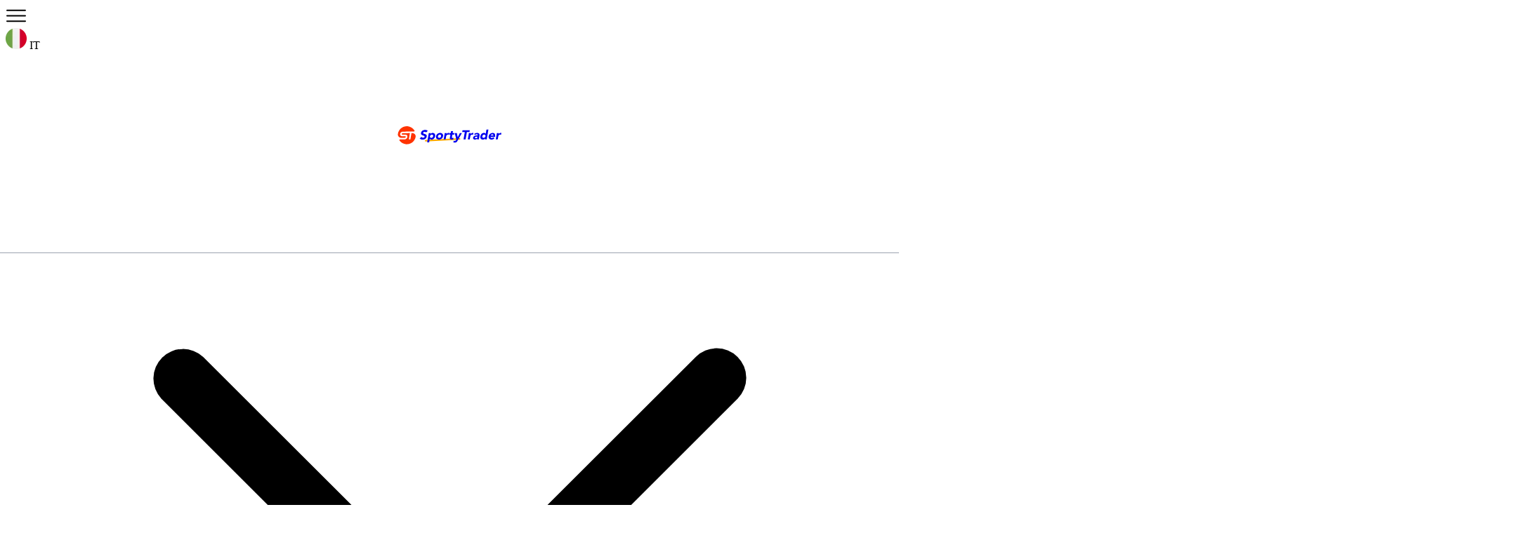

--- FILE ---
content_type: text/html; charset=UTF-8
request_url: https://www.sportytrader.it/pronostici/milwaukee-bucks-miami-heat-132637/
body_size: 31436
content:
<!DOCTYPE html>

<html xml:lang="it" lang="it" prefix="og: https://ogp.me/ns#">

<head>
    <meta charset="UTF-8">
        <meta name="viewport" content="width=device-width, initial-scale=1, shrink-to-fit=no">
    <title>Pronostico Milwaukee Bucks Miami Heat - NBA | 04/02/23</title>
    <link rel="preconnect" href="https://fonts.googleapis.com">
    <link rel="preconnect" href="https://fonts.gstatic.com" crossorigin>
    <link rel="preload" href="https://fonts.googleapis.com/css2?family=Lato:wght@300;400;700;900&display=swap" as="style" onload="this.onload=null;this.rel='stylesheet'">
    <noscript><link rel="stylesheet" href="https://fonts.googleapis.com/css2?family=Lato:wght@300;400;700;900&display=swap"></noscript>
    <script>
        if ('serviceWorker' in navigator) {
            navigator.serviceWorker.register('/sw.js')
                .then(function () {
                    console.log('Enregistrement reussi.')
                })
                .catch(function (e) {
                    console.error(e)
                });
        }
    </script>
        <link crossorigin rel="stylesheet" href="/build/assets/vendor-GTJ9dp3i.css"><link crossorigin rel="stylesheet" href="/build/assets/app-D5rW0poC.css">
    
        
                                                                                                                        <meta name="locale_tagmanager" content="it_IT">
        <!-- Google Tag Manager -->
    <script>(function (w, d, s, l, i) {
            w[l] = w[l] || [];
            w[l].push({
                'gtm.start':
                    new Date().getTime(), event: 'gtm.js'
            });
            var f = d.getElementsByTagName(s)[0],
                j = d.createElement(s), dl = l != 'dataLayer' ? '&l=' + l : '';
            j.async = true;
            j.src =
                'https://www.googletagmanager.com/gtm.js?id=' + i + dl;
            f.parentNode.insertBefore(j, f);
        })(window, document, 'script', 'dataLayer', 'GTM-W8P8ST5');</script>
    <!-- End Google Tag Manager -->


                        <link rel="alternate" hreflang="fr" href="https://www.sportytrader.com/pronostics/milwaukee-bucks-miami-heat-132598/"/>
                    <link rel="alternate" hreflang="it" href="https://www.sportytrader.it/pronostici/milwaukee-bucks-miami-heat-132637/"/>
                    <link rel="alternate" hreflang="es" href="https://www.sportytrader.com/es/pronosticos/milwaukee-bucks-miami-heat-132632/"/>
                <link rel="canonical" href="https://www.sportytrader.it/pronostici/milwaukee-bucks-miami-heat-132637/"/>
        <meta name="description" content="Pronostico Milwaukee Bucks Miami Heat del giorno 04/02/23! Consigli per scommesse NBA con i nostri pronostici di Basket."/>
    <meta name="keywords" content="pronostico, Milwaukee Bucks, Miami Heat, NBA, Pronostici"/>
            <meta name="robots" content="max-image-preview:large, max-snippet:-1, max-video-preview:-1"/>
        <link rel="apple-touch-icon" sizes="180x180" href="/apple-touch-icon.png">
    <link rel="icon" type="image/png" sizes="32x32" href="/favicon-32x32.png">
    <link rel="icon" type="image/png" sizes="16x16" href="/favicon-16x16.png">
    <link rel="manifest" href="/pwa-manifest.json" crossorigin="use-credentials">
    <link rel="mask-icon" href="/safari-pinned-tab.svg" color="#5bbad5">
    <meta name="msapplication-TileColor" content="#da532c">
    <meta name="theme-color" content="#ffffff">
    <meta name="view-transition" content="same-origin"/>
        <meta property="og:type" content="article"/>
    <meta property="og:site_name" content="SportyTrader"/>
    <meta name="twitter:card" content="summary_large_image">
    <meta name="twitter:site" content="@sportytrader">

            <meta property="twitter:title" content="Pronostico Milwaukee Bucks - Miami Heat - NBA"/>

        <meta property="og:title" content="Pronostico Milwaukee Bucks - Miami Heat - NBA"/>
    
            <meta property="og:description" content="Ecco il nostro pronostico Milwaukee Bucks Miami Heat di NBA con le scommesse, le statistiche, le quote sulla partita e le probabili formazioni - 04/02/23"/>
        <meta property="twitter:description" content="Ecco il nostro pronostico Milwaukee Bucks Miami Heat di NBA con le scommesse, le statistiche, le quote sulla partita e le probabili formazioni - 04/02/23"/>
    
    <meta property="og:url" content="https://www.sportytrader.it/pronostici/milwaukee-bucks-miami-heat-132637/"/>
                    <meta property="og:image" content="https://static.sportytrader.com/pronostics_img/16_9/SIMPLE_BASKET/IT.jpg"/>
        <meta name="twitter:image" content="https://static.sportytrader.com/pronostics_img/16_9/SIMPLE_BASKET/IT.jpg">
        <meta property="og:image:type" content="image/jpeg"/>
        <meta property="og:image:width" content="1280"/>
        <meta property="og:image:height" content="720"/>
        <meta property="og:locale" content="it_IT"/>

<meta name="turbo-prefetch" content="false">
</head>

<body class="leading-normal tracking-normal  dark:bg-base-nightblack "
      data-country="US"
      data-locale="it"
      data-controller="zoom copyright flatpickr tweet link-decoder sticky">

                                                                                                                                                        <noscript>
        <iframe src="https://www.googletagmanager.com/ns.html?id=GTM-W8P8ST5" height="0" width="0" style="display:none;visibility:hidden"></iframe>
    </noscript>




<div class="container-global">
        
<div class="sticky top-0 z-20">
<div class="global-spinner hidden">
    <div class="modern-spinner"></div>
</div>
    <header class="main--header flex-row items-center shadow-lg dark:shadow-card-nightshadow bg-white dark:bg-base-nightblack relative  h-14">

        <div class="flex justify-between items-center px-2 h-14 relative">
            <div class="flex items-center">
                <label class="burger__icon mr-4 cursor-pointer text-primary-blue dark:text-white hover:text-primary-orange" for="menu">
                    <svg xmlns="http://www.w3.org/2000/svg" width="30" height="28" viewBox="0 0 31 29" fill="none">
                        <path d="M2 7H29" stroke="currentColor" stroke-width="2" stroke-linecap="round"/>
                        <path d="M2 15H29" stroke="currentColor" stroke-width="2" stroke-linecap="round"/>
                        <path d="M2 23H29" stroke="currentColor" stroke-width="2" stroke-linecap="round"/>
                    </svg>
                </label>

                <a  href="https://www.sportytrader.it/" aria-label="Sportytrader" target="_self" rel="noopener" class="px-2 text-primary-blue dark:text-white">
                                                            <svg width="160" height="26" viewBox="0 0 216 38" fill="none" xmlns="http://www.w3.org/2000/svg" class="logo">
                        <path d="M129.019 28.1141L58.5867 31.8103C57.68 31.8427 56.9028 31.1619 56.838 30.254C56.8056 29.3462 57.4857 28.568 58.3924 28.5032L128.825 24.807C129.732 24.7746 130.509 25.4555 130.574 26.3633C130.639 27.3036 129.926 28.0817 129.019 28.1141Z" fill="#FFA900"/>
                        <path d="M59.2021 12.9404C58.943 12.5189 58.522 12.1946 57.9715 11.9677C57.421 11.7732 56.8705 11.6435 56.3524 11.6435C56.0609 11.6435 55.7371 11.6759 55.3809 11.7407C55.057 11.8056 54.7008 11.9353 54.4094 12.065C54.0856 12.2271 53.8265 12.4216 53.5998 12.681C53.3731 12.9404 53.2436 13.2322 53.1788 13.5888C53.0817 14.1724 53.2112 14.6263 53.5998 14.9181C53.9884 15.2099 54.4742 15.5017 55.0894 15.6963C55.7047 15.9232 56.3847 16.1178 57.0972 16.3447C57.8096 16.5717 58.4572 16.8635 59.0725 17.2526C59.6554 17.6416 60.1088 18.1928 60.4326 18.8413C60.7564 19.5221 60.8212 20.3976 60.5945 21.5323C60.4002 22.6023 60.044 23.5425 59.4935 24.3207C58.943 25.1313 58.2953 25.7797 57.5181 26.2985C56.741 26.8172 55.899 27.2063 54.9599 27.4657C54.0208 27.7251 53.0493 27.8547 52.0454 27.8547C50.7825 27.8547 49.6815 27.6602 48.6776 27.2711C47.6737 26.8821 46.7994 26.266 46.0222 25.4231L49.6167 22.116C49.9405 22.6996 50.4263 23.1535 51.0092 23.4453C51.6245 23.7695 52.2721 23.9316 52.9845 23.9316C53.3408 23.9316 53.697 23.8992 54.0532 23.8019C54.4094 23.7047 54.7656 23.6074 55.057 23.4453C55.3809 23.2832 55.6399 23.0886 55.8342 22.8292C56.0609 22.5699 56.1904 22.2781 56.2552 21.9214C56.3524 21.3378 56.2228 20.8839 55.8342 20.5597C55.4456 20.2354 54.9599 19.9436 54.3122 19.7167C53.697 19.4897 53.0169 19.2303 52.2721 19.0034C51.5273 18.7764 50.8797 18.4522 50.2644 18.0631C49.6815 17.6741 49.1957 17.1553 48.8719 16.4744C48.5481 15.826 48.4833 14.9506 48.6776 13.8806C48.8719 12.8431 49.2281 11.9353 49.7786 11.1571C50.3291 10.379 50.9768 9.73053 51.754 9.21177C52.5312 8.69301 53.3731 8.30393 54.3122 8.04455C55.2513 7.78517 56.1904 7.65548 57.1295 7.65548C58.1982 7.65548 59.2344 7.8176 60.2059 8.1094C61.1774 8.4012 61.987 8.91996 62.667 9.66568L59.2021 12.9404Z" fill="currentColor"/>
                        <path d="M64.9337 14.2697H68.6902L68.3987 16.0205H68.4635C68.6578 15.7935 68.9168 15.5342 69.2407 15.3072C69.5321 15.0478 69.8883 14.8533 70.2769 14.6263C70.6655 14.4318 71.0865 14.2697 71.5075 14.14C71.9608 14.0103 72.4142 13.9455 72.8675 13.9455C73.839 13.9455 74.7134 14.1076 75.4258 14.4318C76.1706 14.756 76.7535 15.2424 77.2392 15.8584C77.6926 16.4744 78.0164 17.1877 78.1783 18.0307C78.3403 18.8737 78.3403 19.7815 78.146 20.7866C77.984 21.6944 77.6926 22.6023 77.2716 23.4453C76.8506 24.2883 76.3001 25.034 75.6849 25.6824C75.0696 26.3309 74.3248 26.8496 73.5152 27.2387C72.7056 27.6278 71.8313 27.8223 70.8922 27.8223C70.0502 27.8223 69.273 27.6926 68.593 27.4332C67.913 27.1739 67.3948 26.7199 67.0386 26.1039H66.9739L65.6462 33.6908H61.5659L64.9337 14.2697ZM67.492 20.8515C67.3301 21.8566 67.4596 22.6671 67.913 23.2832C68.3663 23.8992 69.1111 24.191 70.1474 24.191C71.1836 24.191 72.0256 23.8992 72.7056 23.2832C73.3857 22.6671 73.8067 21.8566 74.0009 20.8515C74.1629 19.8464 74.0333 19.0358 73.58 18.4198C73.1266 17.8037 72.3818 17.5119 71.3456 17.5119C70.3093 17.5119 69.4673 17.8037 68.7873 18.4198C68.1073 19.0682 67.6863 19.8788 67.492 20.8515Z" fill="currentColor"/>
                        <path d="M79.9918 20.8515C80.1861 19.8139 80.5423 18.8413 81.0605 17.9983C81.5786 17.1553 82.2263 16.4096 83.0034 15.826C83.7806 15.2099 84.6226 14.756 85.5941 14.4318C86.5332 14.1076 87.5371 13.9455 88.5409 13.9455C89.5448 13.9455 90.4839 14.1076 91.3258 14.4318C92.1678 14.756 92.8478 15.2099 93.3984 15.826C93.9489 16.442 94.3375 17.1553 94.5641 17.9983C94.7908 18.8413 94.8232 19.8139 94.6289 20.8515C94.4346 21.889 94.0784 22.8617 93.5603 23.7046C93.0421 24.5476 92.3945 25.2934 91.6173 25.877C90.8401 26.493 89.9982 26.9469 89.0267 27.2711C88.0876 27.5954 87.0837 27.7575 86.0798 27.7575C85.076 27.7575 84.1368 27.5954 83.2949 27.2711C82.4529 26.9469 81.7729 26.493 81.2224 25.877C80.6719 25.2609 80.2833 24.5476 80.0566 23.7046C79.8299 22.8617 79.7975 21.9214 79.9918 20.8515ZM84.0397 20.8515C83.8778 21.8566 84.0073 22.6671 84.4607 23.2832C84.914 23.8992 85.6588 24.191 86.6951 24.191C87.7313 24.191 88.5733 23.8992 89.2533 23.2832C89.9334 22.6671 90.3544 21.8566 90.5487 20.8515C90.7106 19.8464 90.581 19.0358 90.1277 18.4198C89.6743 17.8037 88.9295 17.5119 87.8933 17.5119C86.857 17.5119 86.015 17.8037 85.335 18.4198C84.655 19.0682 84.234 19.8788 84.0397 20.8515Z" fill="currentColor"/>
                        <path d="M98.1586 14.2697H102.239L101.85 16.3772H101.915C102.498 15.5666 103.113 14.9506 103.793 14.5291C104.473 14.1076 105.25 13.9131 106.157 13.9131C106.384 13.9131 106.611 13.9131 106.87 13.9455C107.096 13.9779 107.323 14.0103 107.517 14.0428L106.87 17.7714C106.611 17.6741 106.319 17.6092 106.06 17.5768C105.801 17.5444 105.51 17.512 105.186 17.512C104.409 17.512 103.761 17.6092 103.275 17.8362C102.789 18.0632 102.368 18.355 102.077 18.744C101.753 19.1331 101.526 19.587 101.365 20.1382C101.203 20.6894 101.041 21.273 100.944 21.9214L99.9721 27.4333H95.8918L98.1586 14.2697Z" fill="currentColor"/>
                        <path d="M117.621 17.512H114.026L113.249 21.9214C113.184 22.2781 113.152 22.6023 113.12 22.9265C113.087 23.2183 113.152 23.4777 113.217 23.7047C113.314 23.9316 113.476 24.0938 113.703 24.191C113.929 24.3207 114.285 24.3531 114.706 24.3531C114.933 24.3531 115.225 24.3207 115.581 24.2883C115.937 24.2559 116.228 24.1262 116.423 23.9641L115.84 27.3684C115.354 27.5305 114.868 27.6278 114.383 27.6927C113.897 27.7575 113.411 27.7899 112.925 27.7899C112.245 27.7899 111.63 27.7251 111.08 27.563C110.529 27.4333 110.076 27.1739 109.687 26.8821C109.298 26.5579 109.039 26.1688 108.877 25.65C108.716 25.1313 108.716 24.5152 108.845 23.802L109.946 17.5444H107.355L107.938 14.3021H110.529L111.209 10.379H115.289L114.609 14.2697H118.204L117.621 17.512Z" fill="currentColor"/>
                        <path d="M125.134 29.6056C124.745 30.3189 124.356 30.9349 124.033 31.4861C123.676 32.0372 123.288 32.4912 122.834 32.8478C122.381 33.2045 121.831 33.4963 121.215 33.6908C120.6 33.8853 119.79 33.9826 118.819 33.9826C117.783 33.9826 116.779 33.8205 115.872 33.4963L117.005 30.1567C117.556 30.4161 118.171 30.5782 118.819 30.5782C119.272 30.5782 119.661 30.5134 119.952 30.4161C120.244 30.3189 120.535 30.1567 120.762 29.9946C120.989 29.8001 121.183 29.5731 121.345 29.3138C121.507 29.0544 121.701 28.7301 121.928 28.3735L122.316 27.5629L118.884 14.2697H123.288L125.134 22.9913H125.198L129.635 14.2697H133.812L125.134 29.6056Z" fill="currentColor"/>
                        <path d="M139.965 12.0001H134.492L135.14 8.23907H150.327L149.68 12.0001H144.207L141.487 27.4657H137.212L139.965 12.0001Z" fill="currentColor"/>
                        <path d="M148.384 14.2697H152.465L152.076 16.3772H152.141C152.724 15.5666 153.339 14.9506 154.019 14.5291C154.699 14.1076 155.476 13.9131 156.383 13.9131C156.61 13.9131 156.836 13.9131 157.095 13.9455C157.322 13.9779 157.549 14.0103 157.743 14.0428L157.095 17.7714C156.836 17.6741 156.545 17.6092 156.286 17.5768C156.027 17.5444 155.735 17.512 155.412 17.512C154.634 17.512 153.987 17.6092 153.501 17.8362C153.015 18.0632 152.594 18.355 152.303 18.744C151.979 19.1331 151.752 19.587 151.59 20.1382C151.428 20.6894 151.267 21.273 151.169 21.9214L150.198 27.4333H146.118L148.384 14.2697Z" fill="currentColor"/>
                        <path d="M165.677 25.8121H165.612C165.029 26.5254 164.349 27.0118 163.54 27.336C162.73 27.6278 161.921 27.7899 161.079 27.7899C160.463 27.7899 159.881 27.6926 159.362 27.5305C158.812 27.3684 158.359 27.109 158.002 26.7524C157.614 26.3957 157.355 25.9742 157.193 25.4879C157.031 24.9691 156.998 24.3855 157.128 23.7371C157.258 22.9914 157.517 22.3429 157.873 21.8242C158.261 21.3054 158.715 20.8515 159.233 20.5272C159.783 20.1706 160.366 19.9112 161.014 19.7167C161.662 19.5221 162.309 19.3925 162.989 19.2952C163.669 19.1979 164.349 19.1655 164.997 19.1331C165.645 19.1007 166.26 19.1007 166.843 19.1007C166.972 18.3874 166.81 17.8037 166.39 17.3823C165.936 16.9608 165.386 16.7338 164.673 16.7338C163.993 16.7338 163.378 16.8635 162.763 17.1553C162.147 17.4471 161.597 17.8362 161.079 18.3225L159.298 16.0854C160.172 15.3721 161.176 14.8533 162.245 14.4966C163.313 14.14 164.414 13.9779 165.483 13.9779C166.681 13.9779 167.62 14.14 168.332 14.4318C169.045 14.7236 169.595 15.1775 169.952 15.7611C170.308 16.3447 170.502 17.058 170.535 17.901C170.567 18.744 170.502 19.7167 170.308 20.819L169.142 27.5305H165.386L165.677 25.8121ZM165.386 21.6945C165.094 21.6945 164.706 21.6945 164.22 21.7269C163.767 21.7593 163.313 21.8241 162.86 21.9538C162.406 22.0835 162.018 22.2781 161.662 22.5374C161.305 22.7968 161.111 23.1535 161.014 23.6074C160.917 24.0937 161.079 24.4504 161.435 24.7098C161.824 24.9367 162.212 25.0664 162.665 25.0664C163.054 25.0664 163.443 25.0016 163.831 24.9043C164.22 24.807 164.576 24.6449 164.9 24.4504C165.224 24.2558 165.483 23.9965 165.709 23.7047C165.936 23.4129 166.098 23.0238 166.163 22.6347L166.325 21.7593H165.386V21.6945Z" fill="currentColor"/>
                        <path d="M185.495 27.4657H181.739L182.031 25.7149H181.966C181.771 25.9418 181.512 26.2012 181.189 26.4282C180.897 26.6876 180.541 26.8821 180.152 27.109C179.764 27.3036 179.343 27.4657 178.889 27.5954C178.436 27.7251 177.983 27.7899 177.529 27.7899C176.558 27.7899 175.683 27.6278 174.971 27.3036C174.226 26.9794 173.643 26.493 173.158 25.877C172.704 25.261 172.38 24.5477 172.218 23.7047C172.057 22.8617 172.057 21.9539 172.251 20.9488C172.413 20.0409 172.704 19.1331 173.125 18.2901C173.546 17.4471 174.097 16.7014 174.712 16.0529C175.327 15.4045 176.072 14.8857 176.882 14.4967C177.691 14.1076 178.566 13.9131 179.505 13.9131C180.347 13.9131 181.124 14.0427 181.804 14.3021C182.484 14.5615 183.002 15.0154 183.358 15.6315H183.423L184.977 6.87735H189.058L185.495 27.4657ZM182.905 20.8515C183.067 19.8464 182.937 19.0358 182.484 18.4198C182.031 17.8038 181.286 17.512 180.249 17.512C179.213 17.512 178.371 17.8038 177.691 18.4198C177.011 19.0358 176.59 19.8464 176.396 20.8515C176.234 21.8566 176.364 22.6672 176.817 23.2832C177.27 23.8992 178.015 24.191 179.051 24.191C180.088 24.191 180.929 23.8992 181.61 23.2832C182.322 22.6672 182.743 21.8566 182.905 20.8515Z" fill="currentColor"/>
                        <path d="M201.622 25.1961C200.813 26.0391 199.873 26.6875 198.805 27.109C197.736 27.5305 196.668 27.7899 195.599 27.7899C194.595 27.7899 193.656 27.6278 192.814 27.3036C191.972 26.9793 191.292 26.5254 190.741 25.9094C190.191 25.2934 189.802 24.5801 189.576 23.7371C189.349 22.8941 189.317 21.9214 189.511 20.8839C189.705 19.8464 190.061 18.8737 190.58 18.0307C191.098 17.1877 191.745 16.442 192.522 15.8584C193.3 15.2424 194.142 14.7884 195.113 14.4642C196.052 14.14 197.056 13.9779 198.06 13.9779C198.999 13.9779 199.841 14.14 200.521 14.4642C201.234 14.7884 201.816 15.2424 202.237 15.8584C202.658 16.4744 202.95 17.1877 203.079 18.0307C203.209 18.8737 203.209 19.8464 203.015 20.8839L202.788 22.1484H193.364C193.397 22.9265 193.624 23.5425 194.109 23.9965C194.563 24.4504 195.21 24.6773 195.987 24.6773C196.668 24.6773 197.25 24.5152 197.769 24.2234C198.287 23.9316 198.74 23.5425 199.193 23.0562L201.622 25.1961ZM199.193 19.36C199.323 18.6792 199.226 18.0956 198.837 17.6092C198.449 17.1229 197.898 16.8635 197.153 16.8635C196.7 16.8635 196.279 16.9283 195.923 17.0905C195.566 17.2201 195.243 17.4147 194.951 17.6416C194.66 17.8686 194.433 18.128 194.239 18.4198C194.044 18.7116 193.915 19.0358 193.85 19.36H199.193Z" fill="currentColor"/>
                        <path d="M206.641 14.2697H210.722L210.333 16.3772H210.398C210.981 15.5666 211.596 14.9506 212.276 14.5291C212.956 14.1076 213.733 13.9131 214.64 13.9131C214.867 13.9131 215.093 13.9131 215.352 13.9455C215.579 13.9779 215.806 14.0103 216 14.0428L215.352 17.7714C215.093 17.6741 214.802 17.6092 214.543 17.5768C214.284 17.5444 213.992 17.512 213.668 17.512C212.891 17.512 212.244 17.6092 211.758 17.8362C211.272 18.0632 210.851 18.355 210.56 18.744C210.236 19.1331 210.009 19.587 209.847 20.1382C209.685 20.6894 209.523 21.273 209.426 21.9214L208.455 27.4333H204.375L206.641 14.2697Z" fill="currentColor"/>
                        <path d="M26.7219 27.3036L23.4512 27.336L25.6209 14.3994L21.573 14.4318L10.5629 14.5291C9.68852 14.5291 9.10563 14.9506 8.74942 15.826L8.71704 16.0529C8.61989 16.5717 8.84657 16.9608 9.33231 17.3174C9.49423 17.3823 9.65614 17.4147 9.85044 17.4147L15.3879 17.3823C16.8128 17.3823 17.7519 17.512 18.2052 17.8038C19.371 18.3549 20.0834 19.1979 20.3749 20.3651C20.5368 21.0784 20.5368 21.7593 20.4396 22.4402C20.1806 24.0613 19.1767 25.4231 17.4604 26.5578C16.9747 26.8497 16.4242 27.0766 15.8089 27.2387C15.3555 27.336 14.6107 27.4008 13.6069 27.4008L5.09015 27.4657C3.95675 27.4657 3.30909 28.7626 3.95675 29.6704C7.06551 33.9826 11.9553 36.9979 17.7519 37.4518C27.1429 38.1651 35.7244 31.6482 37.5378 22.3753C37.5378 22.3105 37.5702 22.2781 37.5702 22.2132C38.315 18.128 35.1739 14.367 31.0288 14.3994H28.924L26.7219 27.3036Z" fill="#FF3300"/>
                        <path d="M16.9423 22.6671L17.0071 22.3753C17.1042 21.7269 16.8775 21.2405 16.2946 20.8839C16.1003 20.7542 15.8089 20.6894 15.4527 20.7218L9.26755 20.7542C7.64841 20.7542 6.41785 20.0733 5.54352 18.6467C5.1873 17.8686 5.09016 17.058 5.25207 16.2475L5.31684 15.7936C5.60828 14.14 6.61215 12.8107 8.42559 11.8056C9.1704 11.3841 10.1095 11.1895 11.2105 11.1895L19.6625 11.1247L33.9109 11.0274C35.0119 11.0274 35.6596 9.8278 35.1091 8.88754C32.2594 4.31596 27.4991 1.00886 21.7673 0.198293C11.5344 -1.26072 2.07855 5.87224 0.621318 16.1502V16.1826C0.0384262 20.3976 3.34148 24.1586 7.58364 24.1262L14.9346 24.0613C15.8737 24.0289 16.5537 23.575 16.9423 22.6671Z" fill="#FF3300"/>
                        <path d="M28.8916 14.3994L30.9965 14.367L28.8916 14.3994Z" fill="#FF3300"/>
                        <path d="M28.8916 14.3994L30.9965 14.367L28.8916 14.3994Z" fill="#FF3300"/>
                    </svg>
                </a>
            </div>

                        <div class="flex items-center">

                
                                <div class="app_icons_lang_switcher relative z-10" x-data="{ menulang: false }">
                    <div @click="menulang = !menulang"
                         class="flex justify-center items-center border border-primary-blue dark:border-white rounded-full px-[3px] py-[0.5px]">
                                                <img class="h-5 w-5 rounded-full"
                             src="https://static.sportytrader.com/icons/countries/30x30/italy_1.webp"
                             alt="italy_1" loading="lazy">
                        <span class="cursor-pointer ml-1 mr-0.5  text-sm flex items-center justify-center leading-6 dark:text-white">
							IT
						</span>
                        <span class="w-3 h-3 text-primary-blue dark:text-white">
                    <svg fill="none" viewBox="0 0 14 14">
                      <path fill="currentColor" fill-rule="evenodd"
                            d="M11.544 4.817a.467.467 0 0 1 0 .66L7.33 9.691a.467.467 0 0 1-.66 0L2.456 5.477a.467.467 0 0 1 .66-.66L7 8.701l3.884-3.884a.467.467 0 0 1 .66 0Z"
                            clip-rule="evenodd"/>
                    </svg>
                </span>
                    </div>
                    <ul x-show="menulang" @click.away="menulang = false"
                        class="bg-white absolute mt-2 top-6 right-1 shadow-md rounded-sm py-1 w-auto p-2 min-w-[170px]"
                        x-cloak>
                                                                                                                                                                                                <li class="my-1">
                                    <a class="flex w-full justify-left items-center "
                                       href="https://www.sportytrader.com/en/">
                                        <img class="h-6 w-6 mr-2 rounded-full"
                                             src="https://static.sportytrader.com/icons/countries/25x25/international_1.webp"
                                             alt="international_1" loading="lazy">
                                        <span class="hover:text-primary-yellow whitespace-nowrap"
                                              data-trans="menu.lang.en">Inglese (INT)</span></a>
                                </li>
                                                                                                                                            <li class="my-1">
                                    <a class="flex w-full justify-left items-center "
                                       href="https://www.sportytrader.com/">
                                        <img class="h-6 w-6 mr-2 rounded-full"
                                             src="https://static.sportytrader.com/icons/countries/25x25/france_1.webp"
                                             alt="france_1" loading="lazy">
                                        <span class="hover:text-primary-yellow whitespace-nowrap"
                                              data-trans="menu.lang.fr">Francese</span></a>
                                </li>
                                                                                                                                            <li class="my-1">
                                    <a class="flex w-full justify-left items-center "
                                       href="https://www.sportytrader.es/">
                                        <img class="h-6 w-6 mr-2 rounded-full"
                                             src="https://static.sportytrader.com/icons/countries/25x25/spain_1.webp"
                                             alt="spain_1" loading="lazy">
                                        <span class="hover:text-primary-yellow whitespace-nowrap"
                                              data-trans="menu.lang.es">Spagnolo</span></a>
                                </li>
                                                                                                                                            <li class="my-1">
                                    <a class="flex w-full justify-left items-center "
                                       href="https://www.sportytrader.pt/">
                                        <img class="h-6 w-6 mr-2 rounded-full"
                                             src="https://static.sportytrader.com/icons/countries/25x25/portugal_1.webp"
                                             alt="portugal_1" loading="lazy">
                                        <span class="hover:text-primary-yellow whitespace-nowrap"
                                              data-trans="menu.lang.pt">Portoghese</span></a>
                                </li>
                                                                                                                                            <li class="my-1">
                                    <a class="flex w-full justify-left items-center "
                                       href="https://www.sportytrader.com/pt-br/">
                                        <img class="h-6 w-6 mr-2 rounded-full"
                                             src="https://static.sportytrader.com/icons/countries/25x25/brazil_1.webp"
                                             alt="brazil_1" loading="lazy">
                                        <span class="hover:text-primary-yellow whitespace-nowrap"
                                              data-trans="menu.lang.br">Brasiliano</span></a>
                                </li>
                                                                                                                                            <li class="my-1">
                                    <a class="flex w-full justify-left items-center "
                                       href="https://www.sportytrader.com/us/">
                                        <img class="h-6 w-6 mr-2 rounded-full"
                                             src="https://static.sportytrader.com/icons/countries/25x25/usa_1.webp"
                                             alt="usa_1" loading="lazy">
                                        <span class="hover:text-primary-yellow whitespace-nowrap"
                                              data-trans="menu.lang.us">Inglese (USA)</span></a>
                                </li>
                                                                                                                                            <li class="my-1">
                                    <a class="flex w-full justify-left items-center "
                                       href="https://www.sportytrader.com/es/">
                                        <img class="h-6 w-6 mr-2 rounded-full"
                                             src="https://static.sportytrader.com/icons/countries/25x25/international_1.webp"
                                             alt="international_1" loading="lazy">
                                        <span class="hover:text-primary-yellow whitespace-nowrap"
                                              data-trans="menu.lang.mx">Spagnolo America</span></a>
                                </li>
                                                                                                                                            <li class="my-1">
                                    <a class="flex w-full justify-left items-center "
                                       href="https://www.sportytrader.nl/">
                                        <img class="h-6 w-6 mr-2 rounded-full"
                                             src="https://static.sportytrader.com/icons/countries/25x25/netherlands_1.webp"
                                             alt="netherlands_1" loading="lazy">
                                        <span class="hover:text-primary-yellow whitespace-nowrap"
                                              data-trans="menu.lang.nl">Olandese</span></a>
                                </li>
                                                                                                                                            <li class="my-1">
                                    <a class="flex w-full justify-left items-center "
                                       href="https://www.sportytrader.de/">
                                        <img class="h-6 w-6 mr-2 rounded-full"
                                             src="https://static.sportytrader.com/icons/countries/25x25/germany_1.webp"
                                             alt="germany_1" loading="lazy">
                                        <span class="hover:text-primary-yellow whitespace-nowrap"
                                              data-trans="menu.lang.de">Tedesco</span></a>
                                </li>
                                                                        </ul>
                </div>
            </div>

        </div>

        <nav role='navigation' class="main-menu font-menu font-normal relative" data-controller="menu">
            <input type="checkbox" class="menu-checkbox" id="menu" data-menu-target="checkbox">
            <ul class="main-menu__content" aria-label="menu">
                                                                                <li class="menu-hasdropdown  text-primary-blue">
                            <input type="checkbox" class="menu-checkbox" id="PronosticiPronostici">
                            <label title="toggle menu" for="PronosticiPronostici">
                                <svg class="main-svg" xmlns="http://www.w3.org/2000/svg"
                                     xmlns:xlink="http://www.w3.org/1999/xlink" x="0px"
                                     y="0px"
                                     viewBox="0 0 122.88 66.91"
                                     xml:space="preserve"><g>
                                        <path d="M11.68,1.95C8.95-0.7,4.6-0.64,1.95,2.08c-2.65,2.72-2.59,7.08,0.13,9.73l54.79,53.13l4.8-4.93l-4.8,4.95 c2.74,2.65,7.1,2.58,9.75-0.15c0.08-0.08,0.15-0.16,0.22-0.24l53.95-52.76c2.73-2.65,2.79-7.01,0.14-9.73 c-2.65-2.72-7.01-2.79-9.73-0.13L61.65,50.41L11.68,1.95L11.68,1.95z"/>
                                    </g></svg>
                            </label>
                            <a href="https://www.sportytrader.it/pronostici/" class="font-medium">

                                                                Pronostici
                            </a>
                            <ul class="menu-dropdown ">
                                                                                                            <li class="menu-hasdropdown menu-hasflyout">
                                            <input type="checkbox" class="menu-checkbox" id="PronosticiPronostici Calcio">
                                            <label title="toggle menu" for="PronosticiPronostici Calcio">
                                                <svg class="menu-downicon" xmlns="http://www.w3.org/2000/svg"
                                                     xmlns:xlink="http://www.w3.org/1999/xlink" x="0px"
                                                     y="0px" viewBox="0 0 122.88 66.91"
                                                     xml:space="preserve"><g>
                                                        <path d="M11.68,1.95C8.95-0.7,4.6-0.64,1.95,2.08c-2.65,2.72-2.59,7.08,0.13,9.73l54.79,53.13l4.8-4.93l-4.8,4.95 c2.74,2.65,7.1,2.58,9.75-0.15c0.08-0.08,0.15-0.16,0.22-0.24l53.95-52.76c2.73-2.65,2.79-7.01,0.14-9.73 c-2.65-2.72-7.01-2.79-9.73-0.13L61.65,50.41L11.68,1.95L11.68,1.95z"/>
                                                    </g></svg>
                                                <svg class="menu-righticon" xmlns="http://www.w3.org/2000/svg"
                                                     xmlns:xlink="http://www.w3.org/1999/xlink" x="0px"
                                                     y="0px" viewBox="0 0 66.91 122.88"
                                                     xml:space="preserve"><g>
                                                        <path d="M1.95,111.2c-2.65,2.72-2.59,7.08,0.14,9.73c2.72,2.65,7.08,2.59,9.73-0.14L64.94,66l-4.93-4.79l4.95,4.8 c2.65-2.74,2.59-7.11-0.15-9.76c-0.08-0.08-0.16-0.15-0.24-0.22L11.81,2.09c-2.65-2.73-7-2.79-9.73-0.14 C-0.64,4.6-0.7,8.95,1.95,11.68l48.46,49.55L1.95,111.2L1.95,111.2L1.95,111.2z"/>
                                                    </g></svg>
                                            </label>
                                            <a href="https://www.sportytrader.it/pronostici/calcio/">
                                                                                                Pronostici Calcio
                                            </a>

                                            <ul class="menu-dropdown">
                                                                                                                                                            <li class="menu-hasdropdown menu-hasflyout">
                                                            <input type="checkbox" class="menu-checkbox"
                                                                   id="PronosticiPronostici Coppa d&#039;Africa">
                                                            <label title="toggle menu"
                                                                   for="PronosticiPronostici Coppa d&#039;Africa">
                                                                <svg class="menu-downicon"
                                                                     xmlns="http://www.w3.org/2000/svg"
                                                                     xmlns:xlink="http://www.w3.org/1999/xlink"
                                                                     x="0px" y="0px" viewBox="0 0 122.88 66.91"
                                                                     xml:space="preserve"><g>
                                                                        <path d="M11.68,1.95C8.95-0.7,4.6-0.64,1.95,2.08c-2.65,2.72-2.59,7.08,0.13,9.73l54.79,53.13l4.8-4.93l-4.8,4.95 c2.74,2.65,7.1,2.58,9.75-0.15c0.08-0.08,0.15-0.16,0.22-0.24l53.95-52.76c2.73-2.65,2.79-7.01,0.14-9.73 c-2.65-2.72-7.01-2.79-9.73-0.13L61.65,50.41L11.68,1.95L11.68,1.95z"/>
                                                                    </g></svg>
                                                                <svg class="menu-righticon"
                                                                     xmlns="http://www.w3.org/2000/svg"
                                                                     xmlns:xlink="http://www.w3.org/1999/xlink"
                                                                     x="0px" y="0px" viewBox="0 0 66.91 122.88"
                                                                     xml:space="preserve"><g>
                                                                        <path d="M1.95,111.2c-2.65,2.72-2.59,7.08,0.14,9.73c2.72,2.65,7.08,2.59,9.73-0.14L64.94,66l-4.93-4.79l4.95,4.8 c2.65-2.74,2.59-7.11-0.15-9.76c-0.08-0.08-0.16-0.15-0.24-0.22L11.81,2.09c-2.65-2.73-7-2.79-9.73-0.14 C-0.64,4.6-0.7,8.95,1.95,11.68l48.46,49.55L1.95,111.2L1.95,111.2L1.95,111.2z"/>
                                                                    </g></svg>
                                                            </label>
                                                            <a href="https://www.sportytrader.it/pronostici/calcio/africa/can-507/">

                                                                                                                                Pronostici Coppa d&#039;Africa
                                                            </a>

                                                            <ul class="menu-dropdown">
                                                                                                                                    <li><a href="https://www.sportytrader.it/pronostici/egitto-sud-africa-313953/">
                                                                                                                                                        Pronostico Egitto Sud Africa
                                                                        </a>
                                                                    </li>
                                                                                                                                    <li><a href="https://www.sportytrader.it/pronostici/marocco-mali-313999/">
                                                                                                                                                        Pronostico Marocco Mali
                                                                        </a>
                                                                    </li>
                                                                                                                                    <li><a href="https://www.sportytrader.it/pronostici/nigeria-tunisia-314159/">
                                                                                                                                                        Pronostico Nigeria Tunisia
                                                                        </a>
                                                                    </li>
                                                                                                                            </ul>
                                                        </li>
                                                                                                                                                                                                                <li><a href="https://www.sportytrader.it/pronostici/calcio/europa/champions-league-8/">
                                                                                                                                Pronostici Champions League

                                                            </a></li>
                                                                                                                                                                                                                <li><a href="https://www.sportytrader.it/pronostici/calcio/europa/europa-league-481/">
                                                                                                                                Pronostici Europa League

                                                            </a></li>
                                                                                                                                                                                                                <li><a href="https://www.sportytrader.it/pronostici/calcio/europa/europa-conference-league-139206/">
                                                                                                                                Pronostici Europa Conference League

                                                            </a></li>
                                                                                                                                                                                                                <li><a href="https://www.sportytrader.it/pronostici/calcio/italia/serie-a-79/">
                                                                                                                                Pronostici Serie A

                                                            </a></li>
                                                                                                                                                                                                                <li><a href="https://www.sportytrader.it/pronostici/calcio/italia/serie-b-80/">
                                                                                                                                Pronostici Serie B

                                                            </a></li>
                                                                                                                                                                                                                <li><a href="https://www.sportytrader.it/pronostici/calcio/italia/lega-pro-51303/">
                                                                                                                                Pronostici Serie C

                                                            </a></li>
                                                                                                                                                                                                                <li class="menu-hasdropdown menu-hasflyout">
                                                            <input type="checkbox" class="menu-checkbox"
                                                                   id="PronosticiPronostici Premier League">
                                                            <label title="toggle menu"
                                                                   for="PronosticiPronostici Premier League">
                                                                <svg class="menu-downicon"
                                                                     xmlns="http://www.w3.org/2000/svg"
                                                                     xmlns:xlink="http://www.w3.org/1999/xlink"
                                                                     x="0px" y="0px" viewBox="0 0 122.88 66.91"
                                                                     xml:space="preserve"><g>
                                                                        <path d="M11.68,1.95C8.95-0.7,4.6-0.64,1.95,2.08c-2.65,2.72-2.59,7.08,0.13,9.73l54.79,53.13l4.8-4.93l-4.8,4.95 c2.74,2.65,7.1,2.58,9.75-0.15c0.08-0.08,0.15-0.16,0.22-0.24l53.95-52.76c2.73-2.65,2.79-7.01,0.14-9.73 c-2.65-2.72-7.01-2.79-9.73-0.13L61.65,50.41L11.68,1.95L11.68,1.95z"/>
                                                                    </g></svg>
                                                                <svg class="menu-righticon"
                                                                     xmlns="http://www.w3.org/2000/svg"
                                                                     xmlns:xlink="http://www.w3.org/1999/xlink"
                                                                     x="0px" y="0px" viewBox="0 0 66.91 122.88"
                                                                     xml:space="preserve"><g>
                                                                        <path d="M1.95,111.2c-2.65,2.72-2.59,7.08,0.14,9.73c2.72,2.65,7.08,2.59,9.73-0.14L64.94,66l-4.93-4.79l4.95,4.8 c2.65-2.74,2.59-7.11-0.15-9.76c-0.08-0.08-0.16-0.15-0.24-0.22L11.81,2.09c-2.65-2.73-7-2.79-9.73-0.14 C-0.64,4.6-0.7,8.95,1.95,11.68l48.46,49.55L1.95,111.2L1.95,111.2L1.95,111.2z"/>
                                                                    </g></svg>
                                                            </label>
                                                            <a href="https://www.sportytrader.it/pronostici/calcio/inghilterra/premier-league-49/">

                                                                                                                                Pronostici Premier League
                                                            </a>

                                                            <ul class="menu-dropdown">
                                                                                                                                    <li><a href="https://www.sportytrader.it/pronostici/manchester-united-newcastle-314037/">
                                                                                                                                                        Pronostico Manchester United Newcastle United
                                                                        </a>
                                                                    </li>
                                                                                                                                    <li><a href="https://www.sportytrader.it/pronostici/chelsea-aston-villa-314203/">
                                                                                                                                                        Pronostico Chelsea Aston Villa
                                                                        </a>
                                                                    </li>
                                                                                                                            </ul>
                                                        </li>
                                                                                                                                                                                                                <li><a href="https://www.sportytrader.it/pronostici/calcio/spagna/laliga-108/">
                                                                                                                                Pronostici LaLiga

                                                            </a></li>
                                                                                                                                                                                                                <li><a href="https://www.sportytrader.it/pronostici/calcio/germania/bundesliga-65/">
                                                                                                                                Pronostici Bundesliga

                                                            </a></li>
                                                                                                                                                                                                                <li><a href="https://www.sportytrader.it/pronostici/calcio/francia/ligue-1-123/">
                                                                                                                                Pronostici Ligue 1

                                                            </a></li>
                                                                                                                                                                                                                <li><a href="https://www.sportytrader.it/pronostici/calcio/portogallo/liga-nos-101/">
                                                                                                                                Pronostici Liga Portugal

                                                            </a></li>
                                                                                                                                                                                                                <li><a href="https://www.sportytrader.it/pronostici/calcio/turchia/super-lig-121/">
                                                                                                                                Pronostici Super Lig

                                                            </a></li>
                                                                                                                                                </ul>
                                        </li>
                                                                                                                                                <li><a href="https://www.sportytrader.it/pronostici/tennis/">

                                                                                                Pronostici Tennis
                                            </a></li>
                                                                                                                                                <li class="menu-hasdropdown menu-hasflyout">
                                            <input type="checkbox" class="menu-checkbox" id="PronosticiPronostici Basket">
                                            <label title="toggle menu" for="PronosticiPronostici Basket">
                                                <svg class="menu-downicon" xmlns="http://www.w3.org/2000/svg"
                                                     xmlns:xlink="http://www.w3.org/1999/xlink" x="0px"
                                                     y="0px" viewBox="0 0 122.88 66.91"
                                                     xml:space="preserve"><g>
                                                        <path d="M11.68,1.95C8.95-0.7,4.6-0.64,1.95,2.08c-2.65,2.72-2.59,7.08,0.13,9.73l54.79,53.13l4.8-4.93l-4.8,4.95 c2.74,2.65,7.1,2.58,9.75-0.15c0.08-0.08,0.15-0.16,0.22-0.24l53.95-52.76c2.73-2.65,2.79-7.01,0.14-9.73 c-2.65-2.72-7.01-2.79-9.73-0.13L61.65,50.41L11.68,1.95L11.68,1.95z"/>
                                                    </g></svg>
                                                <svg class="menu-righticon" xmlns="http://www.w3.org/2000/svg"
                                                     xmlns:xlink="http://www.w3.org/1999/xlink" x="0px"
                                                     y="0px" viewBox="0 0 66.91 122.88"
                                                     xml:space="preserve"><g>
                                                        <path d="M1.95,111.2c-2.65,2.72-2.59,7.08,0.14,9.73c2.72,2.65,7.08,2.59,9.73-0.14L64.94,66l-4.93-4.79l4.95,4.8 c2.65-2.74,2.59-7.11-0.15-9.76c-0.08-0.08-0.16-0.15-0.24-0.22L11.81,2.09c-2.65-2.73-7-2.79-9.73-0.14 C-0.64,4.6-0.7,8.95,1.95,11.68l48.46,49.55L1.95,111.2L1.95,111.2L1.95,111.2z"/>
                                                    </g></svg>
                                            </label>
                                            <a href="https://www.sportytrader.it/pronostici/basket/">
                                                                                                Pronostici Basket
                                            </a>

                                            <ul class="menu-dropdown">
                                                                                                                                                            <li><a href="https://www.sportytrader.it/pronostici/basket/europa/euroleague-305/">
                                                                                                                                Pronostici Eurolega

                                                            </a></li>
                                                                                                                                                                                                                <li><a href="https://www.sportytrader.it/pronostici/basket/usa/nba-306/">
                                                                                                                                Pronostici NBA

                                                            </a></li>
                                                                                                                                                </ul>
                                        </li>
                                                                                                                                                <li><a href="https://www.sportytrader.it/pronostici/rugby/">

                                                                                                Pronostici Rugby
                                            </a></li>
                                                                    

                            </ul>
                        </li>
                                                                                                    <li class="menu-hasdropdown  text-primary-blue">
                            <input type="checkbox" class="menu-checkbox" id="Codice promozionaleCodice promozionale">
                            <label title="toggle menu" for="Codice promozionaleCodice promozionale">
                                <svg class="main-svg" xmlns="http://www.w3.org/2000/svg"
                                     xmlns:xlink="http://www.w3.org/1999/xlink" x="0px"
                                     y="0px"
                                     viewBox="0 0 122.88 66.91"
                                     xml:space="preserve"><g>
                                        <path d="M11.68,1.95C8.95-0.7,4.6-0.64,1.95,2.08c-2.65,2.72-2.59,7.08,0.13,9.73l54.79,53.13l4.8-4.93l-4.8,4.95 c2.74,2.65,7.1,2.58,9.75-0.15c0.08-0.08,0.15-0.16,0.22-0.24l53.95-52.76c2.73-2.65,2.79-7.01,0.14-9.73 c-2.65-2.72-7.01-2.79-9.73-0.13L61.65,50.41L11.68,1.95L11.68,1.95z"/>
                                    </g></svg>
                            </label>
                            <a href="https://www.sportytrader.it/siti-scommesse/codice-promozionale/" class="font-medium">

                                                                Codice promozionale
                            </a>
                            <ul class="menu-dropdown ">
                                                                                                            <li><a href="https://www.sportytrader.it/siti-scommesse/snai/codice-promozionale/">

                                                                                                Codice promozionale SNAI
                                            </a></li>
                                                                                                                                                <li><a href="https://www.sportytrader.it/siti-scommesse/betsson/codice-promozionale/">

                                                                                                Codice promozionale Betsson
                                            </a></li>
                                                                                                                                                <li><a href="https://www.sportytrader.it/siti-scommesse/bwin/codice-promozionale/">

                                                                                                Codice promozionale Bwin
                                            </a></li>
                                                                                                                                                <li><a href="https://www.sportytrader.it/siti-scommesse/bet365/promo/">

                                                                                                Codice promozionale Bet365
                                            </a></li>
                                                                                                                                                <li><a href="https://www.sportytrader.it/siti-scommesse/admiralbet/codice-promozionale/">

                                                                                                Codice promozionale Admiralbet
                                            </a></li>
                                                                                                                                                <li><a href="https://www.sportytrader.it/siti-scommesse/sisal/codice-promozionale/">

                                                                                                Codice promozionale Sisal
                                            </a></li>
                                                                                                                                                <li><a href="https://www.sportytrader.it/siti-scommesse/planetwin365/codice-promozionale/">

                                                                                                Codice promozionale Planetwin365
                                            </a></li>
                                                                                                                                                <li><a href="https://www.sportytrader.it/siti-scommesse/goldbet/codice-promozionale/">

                                                                                                Codice promozionale Goldbet
                                            </a></li>
                                                                                                                                                <li><a href="https://www.sportytrader.it/siti-scommesse/betflag/codice-promozionale/">

                                                                                                Codice promozionale Betflag
                                            </a></li>
                                                                                                                                                <li><a href="https://www.sportytrader.it/siti-scommesse/eplay24/codice-promozionale/">

                                                                                                Codice promozionale Eplay24
                                            </a></li>
                                                                                                                                                <li><a href="https://www.sportytrader.it/siti-scommesse/stake/codice-promozionale/">

                                                                                                Codice promozionale Stake
                                            </a></li>
                                                                                                                                                <li><a href="https://www.sportytrader.it/siti-scommesse/netwin/codice-promozionale/">

                                                                                                Codice promozionale Netwin
                                            </a></li>
                                                                                                                                                <li><a href="https://www.sportytrader.it/siti-scommesse/william-hill/codice-promozionale/">

                                                                                                Codice promozionale William Hill
                                            </a></li>
                                                                                                                                                <li><a href="https://www.sportytrader.it/siti-scommesse/starvegas/codice-promozionale/">

                                                                                                Codice promozionale Starvegas
                                            </a></li>
                                                                                                                                                <li><a href="https://www.sportytrader.it/siti-scommesse/starcasino-bet/codice-promozionale/">

                                                                                                Codice promozionale Starcasino Bet
                                            </a></li>
                                                                    

                            </ul>
                        </li>
                                                                                                    <li class="menu-hasdropdown  text-primary-blue">
                            <input type="checkbox" class="menu-checkbox" id="Bonus ScommesseBonus Scommesse">
                            <label title="toggle menu" for="Bonus ScommesseBonus Scommesse">
                                <svg class="main-svg" xmlns="http://www.w3.org/2000/svg"
                                     xmlns:xlink="http://www.w3.org/1999/xlink" x="0px"
                                     y="0px"
                                     viewBox="0 0 122.88 66.91"
                                     xml:space="preserve"><g>
                                        <path d="M11.68,1.95C8.95-0.7,4.6-0.64,1.95,2.08c-2.65,2.72-2.59,7.08,0.13,9.73l54.79,53.13l4.8-4.93l-4.8,4.95 c2.74,2.65,7.1,2.58,9.75-0.15c0.08-0.08,0.15-0.16,0.22-0.24l53.95-52.76c2.73-2.65,2.79-7.01,0.14-9.73 c-2.65-2.72-7.01-2.79-9.73-0.13L61.65,50.41L11.68,1.95L11.68,1.95z"/>
                                    </g></svg>
                            </label>
                            <a href="https://www.sportytrader.it/siti-scommesse/bonus/" class="font-medium">

                                                                Bonus Scommesse
                            </a>
                            <ul class="menu-dropdown ">
                                                                                                            <li><a href="https://www.sportytrader.it/siti-scommesse/snai/bonus/">

                                                                                                Bonus SNAI
                                            </a></li>
                                                                                                                                                <li><a href="https://www.sportytrader.it/siti-scommesse/betsson/bonus/">

                                                                                                Bonus Betsson
                                            </a></li>
                                                                                                                                                <li><a href="https://www.sportytrader.it/siti-scommesse/bwin/bonus/">

                                                                                                Bonus Bwin
                                            </a></li>
                                                                                                                                                <li><a href="https://www.sportytrader.it/siti-scommesse/bet365/bonus/">

                                                                                                Bonus Bet365
                                            </a></li>
                                                                                                                                                <li><a href="https://www.sportytrader.it/siti-scommesse/admiralbet/bonus/">

                                                                                                Bonus Admiralbet
                                            </a></li>
                                                                                                                                                <li><a href="https://www.sportytrader.it/siti-scommesse/sisal/bonus/">

                                                                                                Bonus Sisal
                                            </a></li>
                                                                                                                                                <li><a href="https://www.sportytrader.it/siti-scommesse/planetwin365/bonus/">

                                                                                                Bonus Planetwin365
                                            </a></li>
                                                                                                                                                <li><a href="https://www.sportytrader.it/siti-scommesse/goldbet/bonus/">

                                                                                                Bonus Goldbet
                                            </a></li>
                                                                                                                                                <li><a href="https://www.sportytrader.it/siti-scommesse/betflag/bonus/">

                                                                                                Bonus Betflag
                                            </a></li>
                                                                                                                                                <li><a href="https://www.sportytrader.it/siti-scommesse/eplay24/bonus/">

                                                                                                Bonus Eplay24
                                            </a></li>
                                                                                                                                                <li><a href="https://www.sportytrader.it/siti-scommesse/stake/bonus/">

                                                                                                Bonus Stake
                                            </a></li>
                                                                                                                                                <li><a href="https://www.sportytrader.it/siti-scommesse/netwin/bonus/">

                                                                                                Bonus Netwin
                                            </a></li>
                                                                                                                                                <li><a href="https://www.sportytrader.it/siti-scommesse/william-hill/bonus/">

                                                                                                Bonus William Hill
                                            </a></li>
                                                                                                                                                <li><a href="https://www.sportytrader.it/siti-scommesse/starvegas/bonus/">

                                                                                                Bonus Starvegas
                                            </a></li>
                                                                                                                                                <li><a href="https://www.sportytrader.it/siti-scommesse/starcasino-bet/bonus/">

                                                                                                Bonus Starcasino Bet
                                            </a></li>
                                                                    

                            </ul>
                        </li>
                                                                                                    <li class="menu-hasdropdown  text-primary-blue">
                            <input type="checkbox" class="menu-checkbox" id="Siti di ScommesseSiti di Scommesse">
                            <label title="toggle menu" for="Siti di ScommesseSiti di Scommesse">
                                <svg class="main-svg" xmlns="http://www.w3.org/2000/svg"
                                     xmlns:xlink="http://www.w3.org/1999/xlink" x="0px"
                                     y="0px"
                                     viewBox="0 0 122.88 66.91"
                                     xml:space="preserve"><g>
                                        <path d="M11.68,1.95C8.95-0.7,4.6-0.64,1.95,2.08c-2.65,2.72-2.59,7.08,0.13,9.73l54.79,53.13l4.8-4.93l-4.8,4.95 c2.74,2.65,7.1,2.58,9.75-0.15c0.08-0.08,0.15-0.16,0.22-0.24l53.95-52.76c2.73-2.65,2.79-7.01,0.14-9.73 c-2.65-2.72-7.01-2.79-9.73-0.13L61.65,50.41L11.68,1.95L11.68,1.95z"/>
                                    </g></svg>
                            </label>
                            <a href="https://www.sportytrader.it/siti-scommesse/" class="font-medium">

                                                                Siti di Scommesse
                            </a>
                            <ul class="menu-dropdown ">
                                                                                                            <li class="menu-hasdropdown menu-hasflyout">
                                            <input type="checkbox" class="menu-checkbox" id="Siti di ScommesseMigliori Bookmakers 2025">
                                            <label title="toggle menu" for="Siti di ScommesseMigliori Bookmakers 2025">
                                                <svg class="menu-downicon" xmlns="http://www.w3.org/2000/svg"
                                                     xmlns:xlink="http://www.w3.org/1999/xlink" x="0px"
                                                     y="0px" viewBox="0 0 122.88 66.91"
                                                     xml:space="preserve"><g>
                                                        <path d="M11.68,1.95C8.95-0.7,4.6-0.64,1.95,2.08c-2.65,2.72-2.59,7.08,0.13,9.73l54.79,53.13l4.8-4.93l-4.8,4.95 c2.74,2.65,7.1,2.58,9.75-0.15c0.08-0.08,0.15-0.16,0.22-0.24l53.95-52.76c2.73-2.65,2.79-7.01,0.14-9.73 c-2.65-2.72-7.01-2.79-9.73-0.13L61.65,50.41L11.68,1.95L11.68,1.95z"/>
                                                    </g></svg>
                                                <svg class="menu-righticon" xmlns="http://www.w3.org/2000/svg"
                                                     xmlns:xlink="http://www.w3.org/1999/xlink" x="0px"
                                                     y="0px" viewBox="0 0 66.91 122.88"
                                                     xml:space="preserve"><g>
                                                        <path d="M1.95,111.2c-2.65,2.72-2.59,7.08,0.14,9.73c2.72,2.65,7.08,2.59,9.73-0.14L64.94,66l-4.93-4.79l4.95,4.8 c2.65-2.74,2.59-7.11-0.15-9.76c-0.08-0.08-0.16-0.15-0.24-0.22L11.81,2.09c-2.65-2.73-7-2.79-9.73-0.14 C-0.64,4.6-0.7,8.95,1.95,11.68l48.46,49.55L1.95,111.2L1.95,111.2L1.95,111.2z"/>
                                                    </g></svg>
                                            </label>
                                            <a href="https://www.sportytrader.it/siti-scommesse/">
                                                                                                Migliori Bookmakers 2025
                                            </a>

                                            <ul class="menu-dropdown">
                                                                                                                                                            <li><a href="https://www.sportytrader.it/siti-scommesse/snai/">
                                                                                                                                SNAI

                                                            </a></li>
                                                                                                                                                                                                                <li><a href="https://www.sportytrader.it/siti-scommesse/betsson/">
                                                                                                                                Betsson

                                                            </a></li>
                                                                                                                                                                                                                <li><a href="https://www.sportytrader.it/siti-scommesse/bwin/">
                                                                                                                                Bwin

                                                            </a></li>
                                                                                                                                                                                                                <li><a href="https://www.sportytrader.it/siti-scommesse/bet365/">
                                                                                                                                Bet365

                                                            </a></li>
                                                                                                                                                                                                                <li><a href="https://www.sportytrader.it/siti-scommesse/admiralbet/">
                                                                                                                                Admiralbet

                                                            </a></li>
                                                                                                                                                                                                                <li><a href="https://www.sportytrader.it/siti-scommesse/sisal/">
                                                                                                                                Sisal

                                                            </a></li>
                                                                                                                                                                                                                <li><a href="https://www.sportytrader.it/siti-scommesse/planetwin365/">
                                                                                                                                Planetwin365

                                                            </a></li>
                                                                                                                                                                                                                <li><a href="https://www.sportytrader.it/siti-scommesse/goldbet/">
                                                                                                                                Goldbet

                                                            </a></li>
                                                                                                                                                                                                                <li><a href="https://www.sportytrader.it/siti-scommesse/betflag/">
                                                                                                                                Betflag

                                                            </a></li>
                                                                                                                                                                                                                <li><a href="https://www.sportytrader.it/siti-scommesse/eplay24/">
                                                                                                                                Eplay24

                                                            </a></li>
                                                                                                                                                                                                                <li><a href="https://www.sportytrader.it/siti-scommesse/stake/">
                                                                                                                                Stake

                                                            </a></li>
                                                                                                                                                                                                                <li><a href="https://www.sportytrader.it/siti-scommesse/netwin/">
                                                                                                                                Netwin

                                                            </a></li>
                                                                                                                                                                                                                <li><a href="https://www.sportytrader.it/siti-scommesse/william-hill/">
                                                                                                                                William Hill

                                                            </a></li>
                                                                                                                                                                                                                <li><a href="https://www.sportytrader.it/siti-scommesse/starvegas/">
                                                                                                                                Starvegas

                                                            </a></li>
                                                                                                                                                                                                                <li><a href="https://www.sportytrader.it/siti-scommesse/starcasino-bet/">
                                                                                                                                Starcasino Bet

                                                            </a></li>
                                                                                                                                                </ul>
                                        </li>
                                                                                                                                                <li><a href="https://www.sportytrader.it/siti-scommesse/app/">

                                                                                                Applicazioni scommesse
                                            </a></li>
                                                                    

                            </ul>
                        </li>
                                                                                                    <li class="menu-hasdropdown  text-primary-blue">
                            <input type="checkbox" class="menu-checkbox" id="QuoteQuote">
                            <label title="toggle menu" for="QuoteQuote">
                                <svg class="main-svg" xmlns="http://www.w3.org/2000/svg"
                                     xmlns:xlink="http://www.w3.org/1999/xlink" x="0px"
                                     y="0px"
                                     viewBox="0 0 122.88 66.91"
                                     xml:space="preserve"><g>
                                        <path d="M11.68,1.95C8.95-0.7,4.6-0.64,1.95,2.08c-2.65,2.72-2.59,7.08,0.13,9.73l54.79,53.13l4.8-4.93l-4.8,4.95 c2.74,2.65,7.1,2.58,9.75-0.15c0.08-0.08,0.15-0.16,0.22-0.24l53.95-52.76c2.73-2.65,2.79-7.01,0.14-9.73 c-2.65-2.72-7.01-2.79-9.73-0.13L61.65,50.41L11.68,1.95L11.68,1.95z"/>
                                    </g></svg>
                            </label>
                            <a href="https://www.sportytrader.it/quote/" class="font-medium">

                                                                Quote
                            </a>
                            <ul class="menu-dropdown ">
                                                                                                            <li class="menu-hasdropdown menu-hasflyout">
                                            <input type="checkbox" class="menu-checkbox" id="QuoteQuote Calcio">
                                            <label title="toggle menu" for="QuoteQuote Calcio">
                                                <svg class="menu-downicon" xmlns="http://www.w3.org/2000/svg"
                                                     xmlns:xlink="http://www.w3.org/1999/xlink" x="0px"
                                                     y="0px" viewBox="0 0 122.88 66.91"
                                                     xml:space="preserve"><g>
                                                        <path d="M11.68,1.95C8.95-0.7,4.6-0.64,1.95,2.08c-2.65,2.72-2.59,7.08,0.13,9.73l54.79,53.13l4.8-4.93l-4.8,4.95 c2.74,2.65,7.1,2.58,9.75-0.15c0.08-0.08,0.15-0.16,0.22-0.24l53.95-52.76c2.73-2.65,2.79-7.01,0.14-9.73 c-2.65-2.72-7.01-2.79-9.73-0.13L61.65,50.41L11.68,1.95L11.68,1.95z"/>
                                                    </g></svg>
                                                <svg class="menu-righticon" xmlns="http://www.w3.org/2000/svg"
                                                     xmlns:xlink="http://www.w3.org/1999/xlink" x="0px"
                                                     y="0px" viewBox="0 0 66.91 122.88"
                                                     xml:space="preserve"><g>
                                                        <path d="M1.95,111.2c-2.65,2.72-2.59,7.08,0.14,9.73c2.72,2.65,7.08,2.59,9.73-0.14L64.94,66l-4.93-4.79l4.95,4.8 c2.65-2.74,2.59-7.11-0.15-9.76c-0.08-0.08-0.16-0.15-0.24-0.22L11.81,2.09c-2.65-2.73-7-2.79-9.73-0.14 C-0.64,4.6-0.7,8.95,1.95,11.68l48.46,49.55L1.95,111.2L1.95,111.2L1.95,111.2z"/>
                                                    </g></svg>
                                            </label>
                                            <a href="https://www.sportytrader.it/quote/calcio/">
                                                                                                Quote Calcio
                                            </a>

                                            <ul class="menu-dropdown">
                                                                                                                                                            <li><a href="https://www.sportytrader.it/quote/calcio/africa/can-507/">
                                                                                                                                Quote Coppa d&#039;Africa

                                                            </a></li>
                                                                                                                                                                                                                <li><a href="https://www.sportytrader.it/quote/calcio/italia/serie-a-79/">
                                                                                                                                Quote Serie A

                                                            </a></li>
                                                                                                                                                                                                                <li><a href="https://www.sportytrader.it/quote/calcio/italia/serie-b-80/">
                                                                                                                                Quote Serie B

                                                            </a></li>
                                                                                                                                                                                                                <li><a href="https://www.sportytrader.it/quote/calcio/inghilterra/league-cup-391/">
                                                                                                                                Quote Carabao Cup

                                                            </a></li>
                                                                                                                                                                                                                <li><a href="https://www.sportytrader.it/quote/calcio/inghilterra/premier-league-49/">
                                                                                                                                Quote Premier League

                                                            </a></li>
                                                                                                                                                                                                                <li><a href="https://www.sportytrader.it/quote/calcio/spagna/laliga-108/">
                                                                                                                                Quote LaLiga

                                                            </a></li>
                                                                                                                                                                                                                <li><a href="https://www.sportytrader.it/quote/calcio/germania/bundesliga-65/">
                                                                                                                                Quote Bundesliga

                                                            </a></li>
                                                                                                                                                                                                                <li><a href="https://www.sportytrader.it/quote/calcio/francia/ligue-1-123/">
                                                                                                                                Quote Ligue 1

                                                            </a></li>
                                                                                                                                                                                                                <li><a href="https://www.sportytrader.it/quote/calcio/portogallo/primeira-liga-101/">
                                                                                                                                Quote Liga Portugal

                                                            </a></li>
                                                                                                                                                                                                                <li><a href="https://www.sportytrader.it/quote/calcio/turchia/super-lig-121/">
                                                                                                                                Quote Super Lig

                                                            </a></li>
                                                                                                                                                                                                                <li><a href="https://www.sportytrader.it/quote/calcio/olanda/eredivisie-72/">
                                                                                                                                Quote Eredivisie

                                                            </a></li>
                                                                                                                                                                                                                <li><a href="https://www.sportytrader.it/quote/calcio/belgio/first-division-a-32/">
                                                                                                                                Quote Jupiler Pro League

                                                            </a></li>
                                                                                                                                                                                                                <li><a href="https://www.sportytrader.it/quote/calcio/europa/champions-league-8/">
                                                                                                                                Quote Champions League

                                                            </a></li>
                                                                                                                                                                                                                <li><a href="https://www.sportytrader.it/quote/calcio/europa/europa-league-481/">
                                                                                                                                Quote Europa League

                                                            </a></li>
                                                                                                                                                                                                                <li><a href="https://www.sportytrader.it/quote/calcio/europa/europa-conference-league-139206/">
                                                                                                                                Quote Europa Conference League

                                                            </a></li>
                                                                                                                                                </ul>
                                        </li>
                                                                                                                                                <li><a href="https://www.sportytrader.it/quote/tennis/">

                                                                                                Quote Tennis
                                            </a></li>
                                                                                                                                                <li class="menu-hasdropdown menu-hasflyout">
                                            <input type="checkbox" class="menu-checkbox" id="QuoteQuote Basket">
                                            <label title="toggle menu" for="QuoteQuote Basket">
                                                <svg class="menu-downicon" xmlns="http://www.w3.org/2000/svg"
                                                     xmlns:xlink="http://www.w3.org/1999/xlink" x="0px"
                                                     y="0px" viewBox="0 0 122.88 66.91"
                                                     xml:space="preserve"><g>
                                                        <path d="M11.68,1.95C8.95-0.7,4.6-0.64,1.95,2.08c-2.65,2.72-2.59,7.08,0.13,9.73l54.79,53.13l4.8-4.93l-4.8,4.95 c2.74,2.65,7.1,2.58,9.75-0.15c0.08-0.08,0.15-0.16,0.22-0.24l53.95-52.76c2.73-2.65,2.79-7.01,0.14-9.73 c-2.65-2.72-7.01-2.79-9.73-0.13L61.65,50.41L11.68,1.95L11.68,1.95z"/>
                                                    </g></svg>
                                                <svg class="menu-righticon" xmlns="http://www.w3.org/2000/svg"
                                                     xmlns:xlink="http://www.w3.org/1999/xlink" x="0px"
                                                     y="0px" viewBox="0 0 66.91 122.88"
                                                     xml:space="preserve"><g>
                                                        <path d="M1.95,111.2c-2.65,2.72-2.59,7.08,0.14,9.73c2.72,2.65,7.08,2.59,9.73-0.14L64.94,66l-4.93-4.79l4.95,4.8 c2.65-2.74,2.59-7.11-0.15-9.76c-0.08-0.08-0.16-0.15-0.24-0.22L11.81,2.09c-2.65-2.73-7-2.79-9.73-0.14 C-0.64,4.6-0.7,8.95,1.95,11.68l48.46,49.55L1.95,111.2L1.95,111.2L1.95,111.2z"/>
                                                    </g></svg>
                                            </label>
                                            <a href="https://www.sportytrader.it/quote/basket/">
                                                                                                Quote Basket
                                            </a>

                                            <ul class="menu-dropdown">
                                                                                                                                                            <li><a href="https://www.sportytrader.it/quote/basket/usa/nba-306/">
                                                                                                                                Quote NBA

                                                            </a></li>
                                                                                                                                                                                                                <li><a href="https://www.sportytrader.it/quote/basket/europa/eurolega-305/">
                                                                                                                                Quote Eurolega

                                                            </a></li>
                                                                                                                                                                                                                <li><a href="https://www.sportytrader.it/quote/basket/italia/lega-serie-a-m-298/">
                                                                                                                                Quote Lega Serie A

                                                            </a></li>
                                                                                                                                                </ul>
                                        </li>
                                                                                                                                                <li class="menu-hasdropdown menu-hasflyout">
                                            <input type="checkbox" class="menu-checkbox" id="QuoteQuote Rugby">
                                            <label title="toggle menu" for="QuoteQuote Rugby">
                                                <svg class="menu-downicon" xmlns="http://www.w3.org/2000/svg"
                                                     xmlns:xlink="http://www.w3.org/1999/xlink" x="0px"
                                                     y="0px" viewBox="0 0 122.88 66.91"
                                                     xml:space="preserve"><g>
                                                        <path d="M11.68,1.95C8.95-0.7,4.6-0.64,1.95,2.08c-2.65,2.72-2.59,7.08,0.13,9.73l54.79,53.13l4.8-4.93l-4.8,4.95 c2.74,2.65,7.1,2.58,9.75-0.15c0.08-0.08,0.15-0.16,0.22-0.24l53.95-52.76c2.73-2.65,2.79-7.01,0.14-9.73 c-2.65-2.72-7.01-2.79-9.73-0.13L61.65,50.41L11.68,1.95L11.68,1.95z"/>
                                                    </g></svg>
                                                <svg class="menu-righticon" xmlns="http://www.w3.org/2000/svg"
                                                     xmlns:xlink="http://www.w3.org/1999/xlink" x="0px"
                                                     y="0px" viewBox="0 0 66.91 122.88"
                                                     xml:space="preserve"><g>
                                                        <path d="M1.95,111.2c-2.65,2.72-2.59,7.08,0.14,9.73c2.72,2.65,7.08,2.59,9.73-0.14L64.94,66l-4.93-4.79l4.95,4.8 c2.65-2.74,2.59-7.11-0.15-9.76c-0.08-0.08-0.16-0.15-0.24-0.22L11.81,2.09c-2.65-2.73-7-2.79-9.73-0.14 C-0.64,4.6-0.7,8.95,1.95,11.68l48.46,49.55L1.95,111.2L1.95,111.2L1.95,111.2z"/>
                                                    </g></svg>
                                            </label>
                                            <a href="https://www.sportytrader.it/quote/rugby/">
                                                                                                Quote Rugby
                                            </a>

                                            <ul class="menu-dropdown">
                                                                                                                                                            <li><a href="https://www.sportytrader.it/quote/rugby/italia/eccellenza-49345/">
                                                                                                                                Quote Eccellenza

                                                            </a></li>
                                                                                                                                                                                                                <li><a href="https://www.sportytrader.it/quote/rugby/francia/top-14-28302/">
                                                                                                                                Quote Top 14

                                                            </a></li>
                                                                                                                                                                                                                <li><a href="https://www.sportytrader.it/quote/rugby/inghilterra/english-premiership-47411/">
                                                                                                                                Quote English Premiership

                                                            </a></li>
                                                                                                                                                                                                                <li><a href="https://www.sportytrader.it/quote/rugby/europa/european-rugby-champions-cup-47432/">
                                                                                                                                Quote Champions Cup

                                                            </a></li>
                                                                                                                                                                                                                <li><a href="https://www.sportytrader.it/quote/rugby/europa/european-rugby-challenge-cup-knockout-stage-81420/">
                                                                                                                                Quote Challenge Cup

                                                            </a></li>
                                                                                                                                                </ul>
                                        </li>
                                                                    

                            </ul>
                        </li>
                                                                                                    <li class="menu-hasdropdown  text-primary-blue">
                            <input type="checkbox" class="menu-checkbox" id="Partite in DirettaPartite in Diretta">
                            <label title="toggle menu" for="Partite in DirettaPartite in Diretta">
                                <svg class="main-svg" xmlns="http://www.w3.org/2000/svg"
                                     xmlns:xlink="http://www.w3.org/1999/xlink" x="0px"
                                     y="0px"
                                     viewBox="0 0 122.88 66.91"
                                     xml:space="preserve"><g>
                                        <path d="M11.68,1.95C8.95-0.7,4.6-0.64,1.95,2.08c-2.65,2.72-2.59,7.08,0.13,9.73l54.79,53.13l4.8-4.93l-4.8,4.95 c2.74,2.65,7.1,2.58,9.75-0.15c0.08-0.08,0.15-0.16,0.22-0.24l53.95-52.76c2.73-2.65,2.79-7.01,0.14-9.73 c-2.65-2.72-7.01-2.79-9.73-0.13L61.65,50.41L11.68,1.95L11.68,1.95z"/>
                                    </g></svg>
                            </label>
                            <a href="https://www.sportytrader.it/risultati-diretta/" class="font-medium">

                                                                Partite in Diretta
                            </a>
                            <ul class="menu-dropdown ">
                                                                                                            <li class="menu-hasdropdown menu-hasflyout">
                                            <input type="checkbox" class="menu-checkbox" id="Partite in DirettaCalcio in diretta">
                                            <label title="toggle menu" for="Partite in DirettaCalcio in diretta">
                                                <svg class="menu-downicon" xmlns="http://www.w3.org/2000/svg"
                                                     xmlns:xlink="http://www.w3.org/1999/xlink" x="0px"
                                                     y="0px" viewBox="0 0 122.88 66.91"
                                                     xml:space="preserve"><g>
                                                        <path d="M11.68,1.95C8.95-0.7,4.6-0.64,1.95,2.08c-2.65,2.72-2.59,7.08,0.13,9.73l54.79,53.13l4.8-4.93l-4.8,4.95 c2.74,2.65,7.1,2.58,9.75-0.15c0.08-0.08,0.15-0.16,0.22-0.24l53.95-52.76c2.73-2.65,2.79-7.01,0.14-9.73 c-2.65-2.72-7.01-2.79-9.73-0.13L61.65,50.41L11.68,1.95L11.68,1.95z"/>
                                                    </g></svg>
                                                <svg class="menu-righticon" xmlns="http://www.w3.org/2000/svg"
                                                     xmlns:xlink="http://www.w3.org/1999/xlink" x="0px"
                                                     y="0px" viewBox="0 0 66.91 122.88"
                                                     xml:space="preserve"><g>
                                                        <path d="M1.95,111.2c-2.65,2.72-2.59,7.08,0.14,9.73c2.72,2.65,7.08,2.59,9.73-0.14L64.94,66l-4.93-4.79l4.95,4.8 c2.65-2.74,2.59-7.11-0.15-9.76c-0.08-0.08-0.16-0.15-0.24-0.22L11.81,2.09c-2.65-2.73-7-2.79-9.73-0.14 C-0.64,4.6-0.7,8.95,1.95,11.68l48.46,49.55L1.95,111.2L1.95,111.2L1.95,111.2z"/>
                                                    </g></svg>
                                            </label>
                                            <a href="https://www.sportytrader.it/risultati-diretta/calcio/">
                                                                                                Calcio in diretta
                                            </a>

                                            <ul class="menu-dropdown">
                                                                                                                                                            <li><a href="https://www.sportytrader.it/risultati-diretta/calcio/africa/can-507/">
                                                                                                                                Coppa d&#039;Africa in diretta

                                                            </a></li>
                                                                                                                                                                                                                <li><a href="https://www.sportytrader.it/risultati-diretta/calcio/italia/serie-a-79/">
                                                                                                                                Serie A in diretta

                                                            </a></li>
                                                                                                                                                                                                                <li><a href="https://www.sportytrader.it/risultati-diretta/calcio/italia/serie-b-80/">
                                                                                                                                Serie B in diretta

                                                            </a></li>
                                                                                                                                                                                                                <li><a href="https://www.sportytrader.it/risultati-diretta/calcio/inghilterra/league-cup-391/">
                                                                                                                                Carabao Cup in diretta

                                                            </a></li>
                                                                                                                                                                                                                <li><a href="https://www.sportytrader.it/risultati-diretta/calcio/inghilterra/premier-league-49/">
                                                                                                                                Premier League in diretta

                                                            </a></li>
                                                                                                                                                                                                                <li><a href="https://www.sportytrader.it/risultati-diretta/calcio/spagna/laliga-108/">
                                                                                                                                LaLiga in diretta

                                                            </a></li>
                                                                                                                                                                                                                <li><a href="https://www.sportytrader.it/risultati-diretta/calcio/germania/bundesliga-65/">
                                                                                                                                Bundesliga in diretta

                                                            </a></li>
                                                                                                                                                                                                                <li><a href="https://www.sportytrader.it/risultati-diretta/calcio/francia/ligue-1-123/">
                                                                                                                                Ligue 1 in diretta

                                                            </a></li>
                                                                                                                                                                                                                <li><a href="https://www.sportytrader.it/risultati-diretta/calcio/portogallo/primeira-liga-101/">
                                                                                                                                Liga Portugal in diretta

                                                            </a></li>
                                                                                                                                                                                                                <li><a href="https://www.sportytrader.it/risultati-diretta/calcio/turchia/super-lig-121/">
                                                                                                                                Super Lig in diretta

                                                            </a></li>
                                                                                                                                                                                                                <li><a href="https://www.sportytrader.it/risultati-diretta/calcio/olanda/eredivisie-72/">
                                                                                                                                Eredivisie in diretta

                                                            </a></li>
                                                                                                                                                                                                                <li><a href="https://www.sportytrader.it/risultati-diretta/calcio/belgio/first-division-a-32/">
                                                                                                                                Jupiler Pro League in diretta

                                                            </a></li>
                                                                                                                                                                                                                <li><a href="https://www.sportytrader.it/risultati-diretta/calcio/europa/champions-league-8/">
                                                                                                                                Champions League in diretta

                                                            </a></li>
                                                                                                                                                                                                                <li><a href="https://www.sportytrader.it/risultati-diretta/calcio/europa/europa-league-481/">
                                                                                                                                Europa League in diretta

                                                            </a></li>
                                                                                                                                                                                                                <li><a href="https://www.sportytrader.it/risultati-diretta/calcio/europa/europa-conference-league-139206/">
                                                                                                                                Europa Conference League in diretta

                                                            </a></li>
                                                                                                                                                </ul>
                                        </li>
                                                                                                                                                <li><a href="https://www.sportytrader.it/risultati-diretta/tennis/">

                                                                                                Tennis in diretta
                                            </a></li>
                                                                                                                                                <li class="menu-hasdropdown menu-hasflyout">
                                            <input type="checkbox" class="menu-checkbox" id="Partite in DirettaBasket in diretta">
                                            <label title="toggle menu" for="Partite in DirettaBasket in diretta">
                                                <svg class="menu-downicon" xmlns="http://www.w3.org/2000/svg"
                                                     xmlns:xlink="http://www.w3.org/1999/xlink" x="0px"
                                                     y="0px" viewBox="0 0 122.88 66.91"
                                                     xml:space="preserve"><g>
                                                        <path d="M11.68,1.95C8.95-0.7,4.6-0.64,1.95,2.08c-2.65,2.72-2.59,7.08,0.13,9.73l54.79,53.13l4.8-4.93l-4.8,4.95 c2.74,2.65,7.1,2.58,9.75-0.15c0.08-0.08,0.15-0.16,0.22-0.24l53.95-52.76c2.73-2.65,2.79-7.01,0.14-9.73 c-2.65-2.72-7.01-2.79-9.73-0.13L61.65,50.41L11.68,1.95L11.68,1.95z"/>
                                                    </g></svg>
                                                <svg class="menu-righticon" xmlns="http://www.w3.org/2000/svg"
                                                     xmlns:xlink="http://www.w3.org/1999/xlink" x="0px"
                                                     y="0px" viewBox="0 0 66.91 122.88"
                                                     xml:space="preserve"><g>
                                                        <path d="M1.95,111.2c-2.65,2.72-2.59,7.08,0.14,9.73c2.72,2.65,7.08,2.59,9.73-0.14L64.94,66l-4.93-4.79l4.95,4.8 c2.65-2.74,2.59-7.11-0.15-9.76c-0.08-0.08-0.16-0.15-0.24-0.22L11.81,2.09c-2.65-2.73-7-2.79-9.73-0.14 C-0.64,4.6-0.7,8.95,1.95,11.68l48.46,49.55L1.95,111.2L1.95,111.2L1.95,111.2z"/>
                                                    </g></svg>
                                            </label>
                                            <a href="https://www.sportytrader.it/risultati-diretta/basket/">
                                                                                                Basket in diretta
                                            </a>

                                            <ul class="menu-dropdown">
                                                                                                                                                            <li><a href="https://www.sportytrader.it/risultati-diretta/basket/usa/nba-306/">
                                                                                                                                NBA in diretta

                                                            </a></li>
                                                                                                                                                                                                                <li><a href="https://www.sportytrader.it/risultati-diretta/basket/europa/eurolega-305/">
                                                                                                                                Eurolega in diretta

                                                            </a></li>
                                                                                                                                                                                                                <li><a href="https://www.sportytrader.it/risultati-diretta/basket/italia/lega-serie-a-m-298/">
                                                                                                                                Lega Serie A in diretta

                                                            </a></li>
                                                                                                                                                </ul>
                                        </li>
                                                                                                                                                <li class="menu-hasdropdown menu-hasflyout">
                                            <input type="checkbox" class="menu-checkbox" id="Partite in DirettaRugby in diretta">
                                            <label title="toggle menu" for="Partite in DirettaRugby in diretta">
                                                <svg class="menu-downicon" xmlns="http://www.w3.org/2000/svg"
                                                     xmlns:xlink="http://www.w3.org/1999/xlink" x="0px"
                                                     y="0px" viewBox="0 0 122.88 66.91"
                                                     xml:space="preserve"><g>
                                                        <path d="M11.68,1.95C8.95-0.7,4.6-0.64,1.95,2.08c-2.65,2.72-2.59,7.08,0.13,9.73l54.79,53.13l4.8-4.93l-4.8,4.95 c2.74,2.65,7.1,2.58,9.75-0.15c0.08-0.08,0.15-0.16,0.22-0.24l53.95-52.76c2.73-2.65,2.79-7.01,0.14-9.73 c-2.65-2.72-7.01-2.79-9.73-0.13L61.65,50.41L11.68,1.95L11.68,1.95z"/>
                                                    </g></svg>
                                                <svg class="menu-righticon" xmlns="http://www.w3.org/2000/svg"
                                                     xmlns:xlink="http://www.w3.org/1999/xlink" x="0px"
                                                     y="0px" viewBox="0 0 66.91 122.88"
                                                     xml:space="preserve"><g>
                                                        <path d="M1.95,111.2c-2.65,2.72-2.59,7.08,0.14,9.73c2.72,2.65,7.08,2.59,9.73-0.14L64.94,66l-4.93-4.79l4.95,4.8 c2.65-2.74,2.59-7.11-0.15-9.76c-0.08-0.08-0.16-0.15-0.24-0.22L11.81,2.09c-2.65-2.73-7-2.79-9.73-0.14 C-0.64,4.6-0.7,8.95,1.95,11.68l48.46,49.55L1.95,111.2L1.95,111.2L1.95,111.2z"/>
                                                    </g></svg>
                                            </label>
                                            <a href="https://www.sportytrader.it/risultati-diretta/rugby/">
                                                                                                Rugby in diretta
                                            </a>

                                            <ul class="menu-dropdown">
                                                                                                                                                            <li><a href="https://www.sportytrader.it/risultati-diretta/rugby/italia/eccellenza-49345/">
                                                                                                                                Eccellenza in diretta

                                                            </a></li>
                                                                                                                                                                                                                <li><a href="https://www.sportytrader.it/risultati-diretta/rugby/francia/top-14-28302/">
                                                                                                                                Top 14 in diretta

                                                            </a></li>
                                                                                                                                                                                                                <li><a href="https://www.sportytrader.it/risultati-diretta/rugby/inghilterra/english-premiership-47411/">
                                                                                                                                English Premiership in diretta

                                                            </a></li>
                                                                                                                                                                                                                <li><a href="https://www.sportytrader.it/risultati-diretta/rugby/europa/european-rugby-champions-cup-47432/">
                                                                                                                                Champions Cup in diretta

                                                            </a></li>
                                                                                                                                                                                                                <li><a href="https://www.sportytrader.it/risultati-diretta/rugby/europa/european-rugby-challenge-cup-knockout-stage-81420/">
                                                                                                                                Challenge Cup in diretta

                                                            </a></li>
                                                                                                                                                </ul>
                                        </li>
                                                                    

                            </ul>
                        </li>
                                                                                                    <li class="menu-hasdropdown  text-primary-blue">
                            <input type="checkbox" class="menu-checkbox" id="StrumentiStrumenti">
                            <label title="toggle menu" for="StrumentiStrumenti">
                                <svg class="main-svg" xmlns="http://www.w3.org/2000/svg"
                                     xmlns:xlink="http://www.w3.org/1999/xlink" x="0px"
                                     y="0px"
                                     viewBox="0 0 122.88 66.91"
                                     xml:space="preserve"><g>
                                        <path d="M11.68,1.95C8.95-0.7,4.6-0.64,1.95,2.08c-2.65,2.72-2.59,7.08,0.13,9.73l54.79,53.13l4.8-4.93l-4.8,4.95 c2.74,2.65,7.1,2.58,9.75-0.15c0.08-0.08,0.15-0.16,0.22-0.24l53.95-52.76c2.73-2.65,2.79-7.01,0.14-9.73 c-2.65-2.72-7.01-2.79-9.73-0.13L61.65,50.41L11.68,1.95L11.68,1.95z"/>
                                    </g></svg>
                            </label>
                            <a href="https://www.sportytrader.it/scommesse-sportive/consigli/" class="font-medium">

                                                                Strumenti
                            </a>
                            <ul class="menu-dropdown ">
                                                                                                            <li><a href="https://www.sportytrader.it/scommesse-sportive/consigli/">

                                                                                                Aiuto Scommesse Sportive
                                            </a></li>
                                                                                                                                                <li class="menu-hasdropdown menu-hasflyout">
                                            <input type="checkbox" class="menu-checkbox" id="StrumentiStrumenti Scommesse Sportive">
                                            <label title="toggle menu" for="StrumentiStrumenti Scommesse Sportive">
                                                <svg class="menu-downicon" xmlns="http://www.w3.org/2000/svg"
                                                     xmlns:xlink="http://www.w3.org/1999/xlink" x="0px"
                                                     y="0px" viewBox="0 0 122.88 66.91"
                                                     xml:space="preserve"><g>
                                                        <path d="M11.68,1.95C8.95-0.7,4.6-0.64,1.95,2.08c-2.65,2.72-2.59,7.08,0.13,9.73l54.79,53.13l4.8-4.93l-4.8,4.95 c2.74,2.65,7.1,2.58,9.75-0.15c0.08-0.08,0.15-0.16,0.22-0.24l53.95-52.76c2.73-2.65,2.79-7.01,0.14-9.73 c-2.65-2.72-7.01-2.79-9.73-0.13L61.65,50.41L11.68,1.95L11.68,1.95z"/>
                                                    </g></svg>
                                                <svg class="menu-righticon" xmlns="http://www.w3.org/2000/svg"
                                                     xmlns:xlink="http://www.w3.org/1999/xlink" x="0px"
                                                     y="0px" viewBox="0 0 66.91 122.88"
                                                     xml:space="preserve"><g>
                                                        <path d="M1.95,111.2c-2.65,2.72-2.59,7.08,0.14,9.73c2.72,2.65,7.08,2.59,9.73-0.14L64.94,66l-4.93-4.79l4.95,4.8 c2.65-2.74,2.59-7.11-0.15-9.76c-0.08-0.08-0.16-0.15-0.24-0.22L11.81,2.09c-2.65-2.73-7-2.79-9.73-0.14 C-0.64,4.6-0.7,8.95,1.95,11.68l48.46,49.55L1.95,111.2L1.95,111.2L1.95,111.2z"/>
                                                    </g></svg>
                                            </label>
                                            <a href="https://www.sportytrader.it/scommesse-sportive/strumenti/">
                                                                                                Strumenti Scommesse Sportive
                                            </a>

                                            <ul class="menu-dropdown">
                                                                                                                                                            <li><a href="https://www.sportytrader.it/scommesse-sportive/strumenti/convertitore-quote/">
                                                                                                                                Convertitore Quote

                                                            </a></li>
                                                                                                                                                                                                                <li><a href="https://www.sportytrader.it/scommesse-sportive/strumenti/calcolatore-quote/">
                                                                                                                                Calcolatore Quote Scommesse

                                                            </a></li>
                                                                                                                                                                                                                <li><a href="https://www.sportytrader.it/scommesse-sportive/strumenti/comparatore-squadre/">
                                                                                                                                Comparatore Squadre di Calcio

                                                            </a></li>
                                                                                                                                                </ul>
                                        </li>
                                                                                                                                                <li class="menu-hasdropdown menu-hasflyout">
                                            <input type="checkbox" class="menu-checkbox" id="StrumentiSiti di Scommesse Sportive">
                                            <label title="toggle menu" for="StrumentiSiti di Scommesse Sportive">
                                                <svg class="menu-downicon" xmlns="http://www.w3.org/2000/svg"
                                                     xmlns:xlink="http://www.w3.org/1999/xlink" x="0px"
                                                     y="0px" viewBox="0 0 122.88 66.91"
                                                     xml:space="preserve"><g>
                                                        <path d="M11.68,1.95C8.95-0.7,4.6-0.64,1.95,2.08c-2.65,2.72-2.59,7.08,0.13,9.73l54.79,53.13l4.8-4.93l-4.8,4.95 c2.74,2.65,7.1,2.58,9.75-0.15c0.08-0.08,0.15-0.16,0.22-0.24l53.95-52.76c2.73-2.65,2.79-7.01,0.14-9.73 c-2.65-2.72-7.01-2.79-9.73-0.13L61.65,50.41L11.68,1.95L11.68,1.95z"/>
                                                    </g></svg>
                                                <svg class="menu-righticon" xmlns="http://www.w3.org/2000/svg"
                                                     xmlns:xlink="http://www.w3.org/1999/xlink" x="0px"
                                                     y="0px" viewBox="0 0 66.91 122.88"
                                                     xml:space="preserve"><g>
                                                        <path d="M1.95,111.2c-2.65,2.72-2.59,7.08,0.14,9.73c2.72,2.65,7.08,2.59,9.73-0.14L64.94,66l-4.93-4.79l4.95,4.8 c2.65-2.74,2.59-7.11-0.15-9.76c-0.08-0.08-0.16-0.15-0.24-0.22L11.81,2.09c-2.65-2.73-7-2.79-9.73-0.14 C-0.64,4.6-0.7,8.95,1.95,11.68l48.46,49.55L1.95,111.2L1.95,111.2L1.95,111.2z"/>
                                                    </g></svg>
                                            </label>
                                            <a href="https://www.sportytrader.it/scommesse-sportive/">
                                                                                                Siti di Scommesse Sportive
                                            </a>

                                            <ul class="menu-dropdown">
                                                                                                                                                            <li><a href="https://www.sportytrader.it/scommesse-sportive/calcio/">
                                                                                                                                Scommesse Calcio

                                                            </a></li>
                                                                                                                                                                                                                <li><a href="https://www.sportytrader.it/scommesse-sportive/tennis/">
                                                                                                                                Scommesse Tennis

                                                            </a></li>
                                                                                                                                                </ul>
                                        </li>
                                                                    

                            </ul>
                        </li>
                                    
                <div class="social__mobile">
                                        <p class="flex justify-between">
                        <a href="https://www.facebook.com/Sportytrader/" aria-label="facebook sportytrader link"
                           target="_blank" rel="nofollow noopener"
                           class="btn__social__mobile btn__facebook__mobile flex justify-center items-center w-1/2">
                            <svg width="30" height="30" viewBox="0 0 30 30" fill="none" xmlns="http://www.w3.org/2000/svg">
                                <path d="M15.0001 0.0623779C6.71586 0.0623779 0 6.77823 0 15.0625C0 22.4925 5.40783 28.6457 12.4984 29.8373V18.1919H8.87992V14.0012H12.4984V10.9111C12.4984 7.32578 14.6882 5.37197 17.8871 5.37197C19.4191 5.37197 20.7357 5.48613 21.1179 5.53641V9.28406L18.8993 9.28514C17.16 9.28514 16.8247 10.1115 16.8247 11.3245V13.999H20.9748L20.4335 18.1897H16.8247V29.9375C24.2463 29.0342 30 22.7242 30 15.0582C30 6.77823 23.2841 0.0623779 15.0001 0.0623779Z"
                                      fill="#031346"/>
                            </svg>
                        </a>
                        <a href="https://x.com/sportytrader" aria-label="X sportytrader link"
                           rel="nofollow noopener" target="_blank"
                           class="btn__social__mobile btn__twitter__mobile flex justify-center items-center w-1/2">
                            <svg width="30" height="30" viewBox="0 0 30 30" fill="none" xmlns="http://www.w3.org/2000/svg">
                                <path d="M15.0008 29.9997C23.285 29.9997 30.0007 23.2841 30.0007 14.9999C30.0007 6.71567 23.285 0 15.0008 0C6.71665 0 0.000976562 6.71567 0.000976562 14.9999C0.000976562 23.2841 6.71665 29.9997 15.0008 29.9997Z"
                                      fill="#031346"/>
                                <path d="M24.1885 10.78C23.5457 11.065 22.8543 11.2578 22.1291 11.3439C22.8695 10.9003 23.4377 10.1984 23.7059 9.36067C23.0131 9.77165 22.2454 10.0698 21.4291 10.2305C20.7751 9.53394 19.8432 9.09863 18.8114 9.09863C16.8316 9.09863 15.226 10.7043 15.226 12.684C15.226 12.965 15.2578 13.2386 15.3193 13.5012C12.3395 13.3517 9.69749 11.9244 7.92899 9.75453C7.62042 10.284 7.44341 10.9003 7.44341 11.5573C7.44341 12.8009 8.07685 13.8988 9.03838 14.5416C8.45093 14.5231 7.8977 14.3619 7.41454 14.0926C7.41427 14.1079 7.41427 14.1231 7.41427 14.1381C7.41427 15.8753 8.65067 17.3243 10.2905 17.6534C9.99001 17.7358 9.67262 17.7793 9.34614 17.7793C9.11458 17.7793 8.89024 17.7572 8.67152 17.7154C9.12768 19.1395 10.4515 20.1762 12.0208 20.2053C10.7935 21.1671 9.24774 21.7401 7.56748 21.7401C7.2787 21.7401 6.9926 21.7233 6.71265 21.6899C8.29852 22.7076 10.1836 23.3009 12.2082 23.3009C18.8031 23.3009 22.4096 17.8376 22.4096 13.0993C22.4096 12.9439 22.4061 12.7891 22.3992 12.6356C23.1002 12.1303 23.708 11.499 24.1885 10.78Z"
                                      fill="#F6F6F9"/>
                            </svg>

                        </a>

                        <a href="https://apps.apple.com/fr/app/foot-en-direct-live/id518999768"
                           aria-label="apple app sportytrader link" target="_blank"
                           rel="nofollow noopener"
                           class="btn__social__mobile btn__facebook__mobile flex justify-center items-center w-1/2">
                            <svg xmlns="http://www.w3.org/2000/svg" xmlns:xlink="http://www.w3.org/1999/xlink"
                                 aria-hidden="true" role="img" class="iconify iconify--logos" width="32" height="32"
                                 preserveAspectRatio="xMidYMid meet" viewBox="0 0 256 256">
                                <defs>
                                    <linearGradient id="IconiflyId17f78952534b6dacb50" x1="50%" x2="50%" y1="0%" y2="100%">
                                        <stop offset="0%" stop-color="#17C9FB"></stop>
                                        <stop offset="100%" stop-color="#1A74E8"></stop>
                                    </linearGradient>
                                </defs>
                                <path fill="url(#IconiflyId17f78952534b6dacb50)"
                                      d="M56.064 0h143.872C230.9 0 256 25.1 256 56.064v143.872C256 230.9 230.9 256 199.936 256H56.064C25.1 256 0 230.9 0 199.936V56.064C0 25.1 25.1 0 56.064 0Z"></path>
                                <path fill="#FFF"
                                      d="m82.042 185.81l.024.008l-8.753 15.16c-3.195 5.534-10.271 7.43-15.805 4.235c-5.533-3.195-7.43-10.271-4.235-15.805l6.448-11.168l.619-1.072c1.105-1.588 3.832-4.33 9.287-3.814c0 0 12.837 1.393 13.766 8.065c0 0 .126 2.195-1.351 4.391Zm124.143-38.72h-27.294c-1.859-.125-2.67-.789-2.99-1.175l-.02-.035l-29.217-50.606l-.038.025l-1.752-2.512c-2.872-4.392-7.432 6.84-7.432 6.84c-5.445 12.516.773 26.745 2.94 31.046l40.582 70.29c3.194 5.533 10.27 7.43 15.805 4.234c5.533-3.195 7.43-10.271 4.234-15.805l-10.147-17.576c-.197-.426-.539-1.582 1.542-1.587h13.787c6.39 0 11.57-5.18 11.57-11.57c0-6.39-5.18-11.57-11.57-11.57Zm-53.014 15.728s1.457 7.411-4.18 7.411H48.092c-6.39 0-11.57-5.18-11.57-11.57c0-6.39 5.18-11.57 11.57-11.57h25.94c4.188-.242 5.18-2.66 5.18-2.66l.024.012l33.86-58.648l-.01-.002c.617-1.133.103-2.204.014-2.373l-11.183-19.369c-3.195-5.533-1.299-12.61 4.235-15.804c5.534-3.195 12.61-1.3 15.805 4.234l5.186 8.983l5.177-8.967c3.195-5.533 10.271-7.43 15.805-4.234c5.534 3.195 7.43 10.27 4.235 15.804l-47.118 81.61c-.206.497-.269 1.277 1.264 1.414h28.164l.006.275s16.278.253 18.495 15.454Z"></path>
                            </svg>
                        </a>
                        <a href="https://play.google.com/store/apps/details?id=com.sosscores.livefootball"
                           aria-label="android app sportytrader link" target="_blank"
                           rel="nofollow noopener"
                           class="btn__social__mobile btn__facebook__mobile flex justify-center items-center w-1/2">
                            <svg xmlns="http://www.w3.org/2000/svg" xmlns:xlink="http://www.w3.org/1999/xlink"
                                 aria-hidden="true" role="img" class="iconify iconify--flat-color-icons" width="32"
                                 height="32" preserveAspectRatio="xMidYMid meet" viewBox="0 0 48 48">
                                <path fill="#7CB342"
                                      d="M12 29.001a2 2 0 0 1-4 0v-9a2 2 0 0 1 4 0v9zm28 0a2 2 0 0 1-4 0v-9a2 2 0 0 1 4 0v9zM22 40a2 2 0 0 1-4 0v-9a2 2 0 0 1 4 0v9zm8 0a2 2 0 0 1-4 0v-9a2 2 0 0 1 4 0v9z"></path>
                                <path fill="#7CB342"
                                      d="M14 18.001V33a2 2 0 0 0 2 2h16a2 2 0 0 0 2-2V18.001H14zM24 8c-6 0-9.655 3.645-10 8h20c-.346-4.355-4-8-10-8zm-4 5.598a1 1 0 1 1 0-2a1 1 0 0 1 0 2zm8 0a1 1 0 1 1 0-2a1 1 0 0 1 0 2z"></path>
                                <path fill="none" stroke="#7CB342" stroke-linecap="round" stroke-width="2"
                                      d="m30 7l-1.666 2.499M18 7l1.333 2.082"></path>
                            </svg>
                        </a>
                    </p>
                </div>

            </ul>

            <div class="menu--backdrop" data-action="click->menu#close"></div>
        </nav>

    </header>

</div>

    <div class="z-0 transition-all duration-500">
                                                <div class="bg-background-top3 pb-1.5 pt-2 dark:bg-base-nightblack">
    <a data-name="default-book"
       href="/book/stake/header" target="_blank"
       rel="nofollow" class="mx-auto px-box flex justify-center ">
        <div class="grid grid-cols-3 space-x-1 bg-white rounded-md border border-gray-300 border-solid">
            <div class="col-span-1 grid grid-cols-3 items-center p-1 border-r border-gray-200 max-w-[120px]">
            <span class="col-span-1 mx-auto border border-solid border-gray-300 rounded-full flag-icon flag-icon-us"
                  style="height:20px;width: 20px;background-size: cover"></span>
                <div class="col-span-2">
                    <p data-trans="country.exclusive.offer"
                       class="text-left text-sm font-bold text-primary-blue ml-1 leading-4">Offerta</p>
                </div>
            </div>
            <div class="col-span-2 flex justify-between items-center p-1">
                <div class="flex items-center">
                    <img class="rounded-md mr-2"
                         src="https://static.sportytrader.com/icons/bookmakers/40x40/stake.webp" width="40"
                         height="40"
                         alt="Stake" aria-hidden="true" loading="lazy">
                    <div class="flex flex-col pt-1">
                        <p class="text-primary-blue leading-3">Stake</p>
                        <div class="flex items-center ">
                                                    </div>
                    </div>
                </div>
                <svg xmlns="http://www.w3.org/2000/svg" width="20" height="20" viewBox="0 0 30 30" fill="none"
                     class="ml-2">
                    <circle cx="15" cy="15" r="15" fill="#FFA900"></circle>
                    <path fill-rule="evenodd" clip-rule="evenodd"
                          d="M10.3228 5.26314C10.7133 4.87261 11.3465 4.87262 11.737 5.26314L20.7668 14.2929C21.1573 14.6834 21.1573 15.3166 20.7668 15.7071L11.737 24.7369C11.3465 25.1274 10.7133 25.1274 10.3228 24.7369C9.93227 24.3463 9.93227 23.7132 10.3228 23.3226L18.6454 15L10.3228 6.67735C9.93227 6.28683 9.93227 5.65366 10.3228 5.26314Z"
                          fill="white"></path>
                </svg>
            </div>
        </div>
    </a>
</div>
                                                    <div data-controller="bandeau navigation" data-action="click->navigation#visit" data-navigation-url-value="/book/stake/betsite" data-navigation-target-value="_blank"
         class="cursor-pointer bandeau-container w-full p-1 justify-center md:my-0.5 hidden"
         style="background-color:#1A2C38">

        <div class="relative">
            <div class="absolute -left-8 ">
                        <span class="border border-solid border-gray-300 rounded-full flag-icon flag-icon-us"
                              style="height:20px;width: 20px;background-size: cover"></span>
            </div>
            <a href="/book/stake/header"
               target="_blank" rel="nofollow"
               class="clickandstop mx-auto inline-flex flex-col md:flex-row justify-center items-center" data-controller="click-stop-propagation">
                <p data-trans="ban.header.left.hidden.bonus"
                   class="text-white text-center font-extrabold leading-4 text-sm">Offerta di Stake</p>
                <p data-trans="ban.header.right.hidden.bonus"
                   class="md:ml-2 text-center underline font-extrabold leading-5 text-sm"
                   style="color:#FFFFFF">Bonus offerto</p>
                            </a>
        </div>
    </div>
        
        <div class="container main-content mx-auto bg-white my-4 dark:bg-base-nightblack" style="z-index: -9">
                        
                                                                        <div class="px-box">
        <nav class="breacrumbs my-1  flex text-gray-700 text-xs swiper" aria-label="Breadcrumb" role="navigation" 
             data-controller="swiper"
             data-swiper-options-value='{"slidesPerView": "auto", "freeMode": true, "spaceBetween": 4, "breakpoints": { "768": { "spaceBetween": 8 } } }'>

            <ol class="inline-flex items-center font-medium swiper-wrapper">
                <li aria-label="home"
                    class="text-gray-400 dark:text-white hover:text-blue-900 inline-flex items-start swiper-slide" style="width: auto;">
                    <a href="https://www.sportytrader.it/" aria-label="Sportytrader">
                        <svg aria-hidden="true" class="w-4 h-4" fill="currentColor" viewBox="0 0 20 20"
                             xmlns="http://www.w3.org/2000/svg">
                            <path d="M10.707 2.293a1 1 0 00-1.414 0l-7 7a1 1 0 001.414 1.414L4 10.414V17a1 1 0 001 1h2a1 1 0 001-1v-2a1 1 0 011-1h2a1 1 0 011 1v2a1 1 0 001 1h2a1 1 0 001-1v-6.586l.293.293a1 1 0 001.414-1.414l-7-7z"></path>
                        </svg>
                    </a>
                </li>
                                                                                        <li class="swiper-slide" style="width: auto;">
                                <div class="flex items-center">
                                    <svg class="w-5 h-5 text-gray-400 dark:text-white" fill="currentColor"
                                         viewBox="0 0 20 20"
                                         xmlns="http://www.w3.org/2000/svg">
                                        <path fill-rule="evenodd"
                                              d="M7.293 14.707a1 1 0 010-1.414L10.586 10 7.293 6.707a1 1 0 011.414-1.414l4 4a1 1 0 010 1.414l-4 4a1 1 0 01-1.414 0z"
                                              clip-rule="evenodd"></path>
                                    </svg>
                                    <a href="https://www.sportytrader.it/pronostici/"
                                       class="text-gray-400 dark:text-white hover:text-blue-900 font-medium"  data-trans="tips.breadcrumb.root" >Pronostici</a>
                                </div>
                            </li>
                                                                                                <li class="swiper-slide" style="width: auto;">
                                <div class="flex items-center">
                                    <svg class="w-5 h-5 text-gray-400 dark:text-white" fill="currentColor"
                                         viewBox="0 0 20 20"
                                         xmlns="http://www.w3.org/2000/svg">
                                        <path fill-rule="evenodd"
                                              d="M7.293 14.707a1 1 0 010-1.414L10.586 10 7.293 6.707a1 1 0 011.414-1.414l4 4a1 1 0 010 1.414l-4 4a1 1 0 01-1.414 0z"
                                              clip-rule="evenodd"></path>
                                    </svg>
                                    <a href="https://www.sportytrader.it/pronostici/basket/"
                                       class="text-gray-400 dark:text-white hover:text-blue-900  font-medium"  data-trans="tips.breadcrumb.sport %sport%" >Basket</a>
                                </div>
                            </li>
                                                                                                <li class="swiper-slide" style="width: auto;">
                                <div class="flex items-center">
                                    <svg class="w-5 h-5 text-gray-400 dark:text-white" fill="currentColor"
                                         viewBox="0 0 20 20"
                                         xmlns="http://www.w3.org/2000/svg">
                                        <path fill-rule="evenodd"
                                              d="M7.293 14.707a1 1 0 010-1.414L10.586 10 7.293 6.707a1 1 0 011.414-1.414l4 4a1 1 0 010 1.414l-4 4a1 1 0 01-1.414 0z"
                                              clip-rule="evenodd"></path>
                                    </svg>
                                    <a href="https://www.sportytrader.it/pronostici/basket/usa/nba-306/"
                                       class="text-gray-400 dark:text-white hover:text-blue-900  font-medium"  data-trans="tips.breadcrumb.competition %competition%" >NBA</a>
                                </div>
                            </li>
                                                                                                <li aria-current="page" class="swiper-slide" style="width: auto;">
                                <div class="flex items-center">
                                    <svg class="w-5 h-5 text-gray-400 dark:text-white" fill="currentColor"
                                         viewBox="0 0 20 20"
                                         xmlns="http://www.w3.org/2000/svg">
                                        <path fill-rule="evenodd"
                                              d="M7.293 14.707a1 1 0 010-1.414L10.586 10 7.293 6.707a1 1 0 011.414-1.414l4 4a1 1 0 010 1.414l-4 4a1 1 0 01-1.414 0z"
                                              clip-rule="evenodd"></path>
                                    </svg>
                                    <span class="text-gray-700 dark:text-white   font-semibold"  data-trans="tips.breadcrumb.match %homeTeam% %awayTeam%" >Milwaukee Bucks - Miami Heat</span>
                                </div>
                            </li>
                                                                        </ol>
        </nav>
    </div>

    <script type="application/ld+json">
        {
            "@context": "https://schema.org",
            "@type": "BreadcrumbList",
            "itemListElement": [

            {
                "@type": "ListItem",
                "position": "1",
                "name": "Home Page",
                "item": "https://www.sportytrader.it/"
            },
                                {
                "@type": "ListItem",
                "position": "2",
                "name": "Pronostici",
                "item": "https://www.sportytrader.it/pronostici/"
            }
            ,                                {
                "@type": "ListItem",
                "position": "3",
                "name": "Basket",
                "item": "https://www.sportytrader.it/pronostici/basket/"
            }
            ,                                {
                "@type": "ListItem",
                "position": "4",
                "name": "NBA",
                "item": "https://www.sportytrader.it/pronostici/basket/usa/nba-306/"
            }
            ,                                {
                "@type": "ListItem",
                "position": "5",
                "name": "Milwaukee Bucks - Miami Heat",
                "item": "https://www.sportytrader.it/pronostici/milwaukee-bucks-miami-heat-132637/"
            }
                    
        ]
    }
    </script>
        
    
<h1 class="design-title-minimal break-words px-box design-title-primary my-2 xl:my-4 "data-trans="tips.match.h1 %homeTeam% %awayTeam% %competition%" >Pronostico Milwaukee Bucks - Miami Heat - NBA</h1>

                    
    <svg class="hidden">
        <defs>
            <g id="chevron-down">
                <path fill-rule="evenodd" clip-rule="evenodd"
                      d="M24.7369 10.3228C25.1274 10.7133 25.1274 11.3465 24.7369 11.737L15.7071 20.7668C15.3166 21.1573 14.6834 21.1573 14.2929 20.7668L5.26314 11.737C4.87262 11.3465 4.87262 10.7133 5.26314 10.3228C5.65366 9.93227 6.28683 9.93227 6.67735 10.3228L15 18.6454L23.3226 10.3228C23.7132 9.93227 24.3463 9.93227 24.7369 10.3228Z"
                      fill="#031346"/>
            </g>
            <g id="chevron-up">
                <path xmlns="http://www.w3.org/2000/svg" fill-rule="evenodd" clip-rule="evenodd"
                      d="M5.26314 19.6772C4.87261 19.2867 4.87262 18.6535 5.26314 18.263L14.2929 9.23323C14.6834 8.84271 15.3166 8.84271 15.7071 9.23323L24.7369 18.263C25.1274 18.6535 25.1274 19.2867 24.7369 19.6772C24.3463 20.0677 23.7132 20.0677 23.3226 19.6772L15 11.3546L6.67735 19.6772C6.28683 20.0677 5.65366 20.0677 5.26314 19.6772Z"
                      fill="#031346"/>
            </g>
        </defs>
    </svg>

    <section class="grid grid-cols-12">
        <main class="w-full col-span-12 xl:col-span-9">
            <div class="px-box">
    <div class="flex justify-center w-full font-normal text-primary-blue mb-5">
        <div class="w-full lg:max-w-2xl flex justify-around">
                                            </div>
    </div>
</div>

            <div class="grid xl:grid-cols-2 justify-center gap-x-3 bg-primary-blue
bg-gradient-to-br from-[#031346] via-[#031346] via-99% to-[#3f5597]
rounded-md p-4 mx-box relative " data-label="HOT" data-trans="hot.ribbon">
    <div class="relative bg-white rounded-xl p-2 w-full mx-auto">

        <div class="mb-4">
                            <p class="text-center font-bold text-primary-blue">Stati Uniti - NBA</p>
                    </div>
                    <div class="grid grid-cols-12 w-full text-primary-blue">
                <div class="w-full h-full col-span-4 flex flex-col justify-end items-center">
                        <div class="w-full  flex justify-center items-center">
                                    <div class="relative  flex justify-center items-center h-16 w-16 bg-white"
                     style="background-image: url('https://static.sportytrader.com/icons/basket/teams/120x120/milwaukee_bucks_2.webp');background-size: 100%;background-position:50% 50%;background-repeat: no-repeat;"
                >

                </div>
                        </div>
    <span class="w-full font-semibold text-primary-blue  text-base md:text-xl text-center  h-full flex items-center justify-center !leading-6">Milwaukee Bucks</span>



                </div>
                <div class="w-full h-full col-span-4 px-1 flex flex-col justify-center items-center text-xs">
                    <span class="text-center  font-semibold whitespace-nowrap">04/02/23</span>
                    <span class="text-center  font-semibold">20:00</span>
                </div>
                <div class="w-full h-full col-span-4   flex flex-col justify-end items-center">
                        <div class="w-full  flex flex-col justify-center items-center">
                                    <div class="relative  flex justify-center items-center h-16 w-16 bg-white"
                     style="background-image: url('https://static.sportytrader.com/icons/basket/teams/120x120/miami_heat_1.webp');background-size: 100%;background-position:50% 50%;background-repeat: no-repeat;"
                >
                </div>
                        </div>
    <span class="w-full font-semibold text-primary-blue text-base md:text-xl text-center  h-full flex items-center justify-center !leading-6">Miami Heat</span>



                </div>
            </div>
        

    </div>
    <div class="max-w-3xl">
                            
    
    
    
    
    
    
    

    
    
    
        
    
    
    

    
    
    
                    
    
<div class="flex flex-col justify-center mb-3">
    <p class="text-center text-xs text-white my-2" data-trans="tips.our.tip">Il pronostico:</p>

    <div class="rounded-md flex items-center w-full opacity-prono p-2 gap-6">
        <div class="min-w-[30px]">&nbsp;</div>
        <div class="w-full text-white  font-bold">
            <p class="text-center text-xl font-semibold leading-5"
               data-trans=" ">Under 223.5 punti</p>
        </div>

                    <div class="h-8  text-primary-blue font-semibold px-2 rounded-md  flex justify-center items-center text-lg min-w-[30px]">
                &nbsp;
            </div>
            </div>
</div>


    <div class="flex gap-2 justify-center items-center w-full">
                                                        <div class="h-14 flex justify-center items-center w-full">
    <bet-now-large data-trans="global.bet.now"  staticurl="https://static.sportytrader.com/"
             url="/book/stake/betting-tips"
             imageurl="stake"
             book="stake"
             text="VERIFICARE" hideodd>

    </bet-now-large>
</div>
    </div>

                            

                
    <a href="/book/stake/betting-tips"
       rel="nofollow" target="_blank"
       class="justify-center mt-1.5 px-1 w-full inline-flex underline text-primary-yellow text-sm text-center font-semibold"
       data-trans="tips.header.incentive.without.bonus %bookmaker% %bonus% %homeTeam% %awayTeam%">

                    Offerta di benvenuto
            </a>



    </div>
</div>



            
                
                        

            <section>
                                                                                <div class="prose max-w-none px-box mb-4 dark:text-white">
                    <p class="text-xs leading-5 text-gray-400 mb-2">
                        <time itemprop="datePublished"
                              datetime="2023-02-04T03:54:22-05:00"
                              data-trans="tips.publication.date">Pubblicato il 04/02/23, 03:54</time>
                        <span data-trans="tips.by.author">&nbsp;da
                                                            <a href="/autore/marco-avena-12/">Marco Avena</a>
                                                    </span>
                                                                                                            <span data-trans="in">in</span>
                                <a data-trans="tips.published.competition %competition%"
                                   href="/pronostici/basket/usa/nba-306/">
                                    Pronostico NBA
                                </a>
                                                    
                    </p>
                    I Milwaukee Bucks e i Miami Heat si sfideranno al Fiserv Forum di Milwaukee nella prossima partita della Eastern Conference a partire dalle 2 italiane di domenica 5 febbraio 2023. I Bucks sono in piena risalita in classifica e con 6 vittorie nelle ultime 6 partite e 8 nelle ultime 9, sono la squadra più in forma della conference in questo momento. Nell'ultimo incontro hanno superato in casa di misura, 106-105, i Los Angeles Clippers. Miami, che alla FTX Arena ha vinto i primi due testa a testa della stagione giocati a gennaio, punta anch'essa alla post season ma non è in una posizione certa da garantirsi al momento i playoff solo sesta con 29 successi e 24 sconfitte. Gli Heat, tra l'altro, sono reduci dal ko a New York contro i Knicks per 106-104. I Bucks hanno AJ Green e MarJon Beauchamp in dubbio, mentre Bobby Portis e Serge Ibaka saranno assenti. Per Miami, da verificare le condizioni di Victor Oladipo e Orlando Robinson, mentre nella lista assenti ci saranno Duncan Robinson, Nikola Jovic e Omer Yurtseven.
                </div>

                <div class="px-box">
                                                    
<a href="/book/stake/betting-tips" data-trans="global.empty.bonus %bookmaker%" target="_blank"
   rel="nofollow"
   class="grid grid-cols-12 md:flex md:gap-2 justify-center max-w-fit m-auto items-center btn btn-call rounded-3xl mt-4  font-bold break-words">
    <svg xmlns="http://www.w3.org/2000/svg" width="22" height="22" viewBox="0 0 24 24" class="col-span-1"><!-- Icon from Tabler Icons by Paweł Kuna - https://github.com/tabler/tabler-icons/blob/master/LICENSE --><path fill="none" stroke="currentColor" stroke-linecap="round" stroke-linejoin="round" stroke-width="2" d="M12 6H6a2 2 0 0 0-2 2v10a2 2 0 0 0 2 2h10a2 2 0 0 0 2-2v-6m-7 1l9-9m-5 0h5v5"/></svg>
    <span class="col-span-11">Info qui&nbsp;</span>

</a>

                        <p class="text-center text-xs dark:text-white"
                           data-trans="tips.limited.offer">Al momento su Stake. Offerta limitata nel tempo</p>
                                    </div>

            </section>

                                    
                                        
                            <div class="prose max-w-none px-box my-4">
                    
                </div>
                        
            
                                                    
    



<h2 class="design-title break-words px-box design-title-primary my-title "data-trans="tips.teams.forme %homeTeam% %awayTeam% %competition% %date% %time%" >Come arrivano Milwaukee Bucks e Miami Heat a questa sfida</h2>
                                                        
    



<h2 class="design-title break-words px-box design-title-primary my-title h2-to-h3 "data-trans="tips.ranking.title %homeTeam% %awayTeam% %competition% %date% %time%" >Classifica</h2>
                                             
<div class="px-box">

    <table class="table-auto w-full my-6 dark:text-white">
        <thead>
        <tr class="border-2 border-primary-grayborder">
            <th class="p-2 text-left" data-trans="live.ranking.teams">Squadre</th>
                            <th data-trans="live.ranking.pct" class="font-medium text-sm">%</th>
                        <th data-trand="live.ranking.jour" class="font-medium text-sm">G</th>
            <th data-trans="live.ranking.vict" class="font-medium text-sm">V</th>
                        <th data-trans="live.ranking.def" class="font-medium text-sm">P</th>
                            <th data-trans="live.ranking.streak" class="font-medium text-sm">Serie</th>
                        
        </tr>
        </thead>
        <tbody>
        <tr class="border-2 border-primary-grayborder">
            <td class="p-2">
                <div class="flex items-center">
                    <span class="flex justify-center items-center font-bold text-white bg-primary-blue rounded-md w-10 h-8">1</span>
                    <div class="mx-2 relative border border-solid border-gray-300 flex justify-center items-center h-10 w-10 rounded-full bg-white">
                                                    <img src="https://static.sportytrader.com/icons/basket/teams/120x120/milwaukee_bucks_2.webp"
                                 alt="Milwaukee Bucks" itemprop="image"
                                 class="h-8 w-8">
                                            </div>
                    <span class="font-medium ">Milwaukee Bucks</span>
                </div>
            </td>

            <td class="text-center  font-medium ">0.707</td>
            <td class="text-center  font-medium ">82</td>
            <td class="text-center  font-medium ">58</td>

                        <td class="text-center  font-medium ">24</td>
                            <td class="text-center  font-medium ">-2</td>
                                </tr>
        <tr class="border-2 border-primary-grayborder">
            <td class="p-2">
                <div class="flex items-center">
                    <span class="flex justify-center items-center font-bold text-primary-blue bg-primary-grayborder rounded-md w-10 h-8">7</span>
                    <div class="mx-2 relative border border-solid border-gray-300 flex justify-center items-center h-10 w-10 rounded-full bg-white">
                                                    <img src="https://static.sportytrader.com/icons/basket/teams/120x120/miami_heat_1.webp"
                                 alt="Miami Heat" itemprop="image"
                                 class="h-8 w-8">
                                            </div>
                    <span class="font-medium">Miami Heat</span>
                </div>
            </td>
            <td class="text-center  font-medium ">0.537</td>
            <td class="text-center  font-medium ">82</td>
            <td class="text-center  font-medium ">44</td>

            
            <td class="text-center  font-medium ">38</td>
                            <td class="text-center  font-medium ">1</td>
                                </tr>

        </tbody>
    </table>
</div>


                                
                        
    



<h2 class="design-title break-words px-box design-title-primary my-title h2-to-h3 "data-trans="tips.last.matches.title %homeTeam% %awayTeam% %competition% %date% %time%" >Gli ultimi risultati di Milwaukee Bucks e Miami Heat</h2>
                    <div class="px-box">
    <div class="flex flex-col lg:flex-row lg:gap-5 mb-8 rounded-xl">
        <div class="lg:w-1/2">
                                

<div class="flex flex-col w-full justify-center items-center p-box border border-primary-grayborder rounded-xl my-4 bg-white "
     x-data="{ activeTab:  0 }">
    <div class="flex flex-col justify-center items-center mb-4 ">
                    <div class="border border-solid border-gray-300 flex justify-center items-center h-12 w-12 rounded-full bg-white">
                <img src="https://static.sportytrader.com/icons/basket/teams/60x60/milwaukee_bucks_2.webp"
                     alt="Milwaukee Bucks" itemprop="image"
                     class="h-8 w-8">
            </div>
                <div class="flex flex-col justify-center items-center">
            <span class="dark:text-white text-primary-blue font-bold mt-2">Milwaukee Bucks</span>
            <span data-trans="tips.last.matches"
                  class="text-sm dark:text-white"> Gli ultimi risultati</span>
        </div>
    </div>

    <div class="flex gap-3">
        <label data-trans="last.matchs.all"
                @click="activeTab = 0"
                class="tab-control cursor-pointer"
                :class="{ 'active__link': activeTab === 0 }"
        >Tutti</label>
        <label data-trans="last.matchs.home"
                @click="activeTab = 1"
                class="tab-control cursor-pointer"
                :class="{ 'active__link': activeTab === 1 }"
        >Casa</label>
        <label data-trans="last.matchs.away"
                @click="activeTab = 2"
                class="tab-control cursor-pointer"
                :class="{ 'active__link': activeTab === 2 }"
        >Trasferta</label>
    </div>

    <div class="w-full" :class="{ 'active': activeTab === 0 }"
         x-show="activeTab === 0"
         x-transition:enter="transition ease-out duration-300"
         x-transition:enter-start="opacity-50"
         x-transition:enter-end="opacity-100"
         x-transition:leave="transition ease-in duration-300"
         x-transition:leave-start="opacity-100"
         x-transition:leave-end="opacity-50"
    >
        
                    <div class="border border-primary-grayborder rounded-xl my-4 w-full">
                <div class="h-8 flex justify-center mt-4">
                                                <div class="relative max-w-sm flex justify-between">
        
                                                    <span data-trans="live.ranking.def"
                      class="pastille-d uppercase z-10 h-7 w-7">P</span>

            
        
                            <span data-trans="live.ranking.vict"
                      class="pastille-v uppercase z-10 h-7 w-7">V</span>
                                    
        
                            <span data-trans="live.ranking.vict"
                      class="pastille-v uppercase z-10 h-7 w-7">V</span>
                                    
        
                            <span data-trans="live.ranking.vict"
                      class="pastille-v uppercase z-10 h-7 w-7">V</span>
                                    
        
                            <span data-trans="live.ranking.vict"
                      class="pastille-v uppercase z-10 h-7 w-7">V</span>
                                    
        
                            <span data-trans="live.ranking.vict"
                      class="pastille-v uppercase z-10 h-7 w-7">V</span>
                                    
                <div class="holdtheline"></div>
    </div>

                                    </div>
                <div class="flex h-24 w-full justify-around ">
                    <div class="flex w-full justify-around items-center">
                                                    <div class="w-1/3 px-1 md:px-4">
                                <div class="font-medium min-h-[3rem] md:min-h-full flex items-center justify-center flex-wrap dark:text-white"
                                     data-trans="stat.victory">Vittorie</div>
                                <p class="dark:text-white text-center text-sm">6/6
                                    (100%)</p>
                                <div class="overflow-hidden h-2 text-xs flex rounded-sm w-full bg-gray-100">
                                    <div style="width:100%" class="shadow-none flex flex-col text-center whitespace-nowrap text-white justify-center
                   bg-primary-green  rounded"></div>
                                </div>
                            </div>
                        
                                                                            <div class="w-1/3 px-1 md:px-4">
                                <div class="font-medium min-h-[3rem] md:min-h-full flex items-center justify-center flex-wrap dark:text-white"
                                     data-trans="stat.defeat">Sconfitte</div>
                                <p class="dark:text-white text-center text-sm">0/6
                                    (0%)</p>
                                <div class="overflow-hidden h-2 text-xs flex rounded-sm w-full bg-gray-100">
                                    <div style="width:0%" class="shadow-none flex flex-col text-center whitespace-nowrap text-white justify-center
                   bg-primary-red rounded"></div>
                                </div>

                            </div>
                                            </div>
                </div>
            </div>
                                    <div class="border border-primary-grayborder rounded-xl p-2 my-4 w-full">
                    
                    <div                     class="p-2  bg-gray-100 m-2 rounded-lg  min-h-24">
                <p class="text-center text-xs text-gray-600 dark:text-white">2 feb 2023
                    - NBA</p>
                <div class="w-full flex pt-box">
                                                                                
                                                            <div class="w-5/12 md:w-4/12 flex items-center justify-end break-words overflow-hidden text-right dark:text-white pr-3 font-medium">
                        Milwaukee Bucks
                    </div>
                                                                                                        <div class="w-2/12 md:w-4/12 flex justify-center text-lg items-center">
                                                                            <span class="text-primary-green font-bold">106</span>&nbsp;&#x3A;&nbsp;
                                        <span class="text-primary-green font-bold">105</span>
                                                                                                        </div>
                                                                                                                                                                                
                                                            <div class="w-5/12 md:w-4/12 flex items-center justify-start break-words overflow-hidden dark:text-white pl-3 ">
                        La Clippers
                    </div>
                </div>
            </div>

            
                    <div                     class="p-2  bg-gray-100 m-2 rounded-lg  min-h-24">
                <p class="text-center text-xs text-gray-600 dark:text-white">31 gen 2023
                    - NBA</p>
                <div class="w-full flex pt-box">
                                                                                
                                                            <div class="w-5/12 md:w-4/12 flex items-center justify-end break-words overflow-hidden text-right dark:text-white pr-3 font-medium">
                        Milwaukee Bucks
                    </div>
                                                                                                        <div class="w-2/12 md:w-4/12 flex justify-center text-lg items-center">
                                                                            <span class="text-primary-green font-bold">124</span>&nbsp;&#x3A;&nbsp;
                                        <span class="text-primary-green font-bold">115</span>
                                                                                                        </div>
                                                                                                                                                                                
                                                            <div class="w-5/12 md:w-4/12 flex items-center justify-start break-words overflow-hidden dark:text-white pl-3 ">
                        Charlotte Hornets
                    </div>
                </div>
            </div>

            
                    <div                     class="p-2  bg-gray-100 m-2 rounded-lg  min-h-24">
                <p class="text-center text-xs text-gray-600 dark:text-white">29 gen 2023
                    - NBA</p>
                <div class="w-full flex pt-box">
                                                                                
                                                            <div class="w-5/12 md:w-4/12 flex items-center justify-end break-words overflow-hidden text-right dark:text-white pr-3 font-medium">
                        Milwaukee Bucks
                    </div>
                                                                                                        <div class="w-2/12 md:w-4/12 flex justify-center text-lg items-center">
                                                                            <span class="text-primary-green font-bold">135</span>&nbsp;&#x3A;&nbsp;
                                        <span class="text-primary-green font-bold">110</span>
                                                                                                        </div>
                                                                                                                                                                                
                                                            <div class="w-5/12 md:w-4/12 flex items-center justify-start break-words overflow-hidden dark:text-white pl-3 ">
                        New Orleans Pelicans
                    </div>
                </div>
            </div>

            
                    <div                     class="p-2  bg-gray-100 m-2 rounded-lg  min-h-24">
                <p class="text-center text-xs text-gray-600 dark:text-white">27 gen 2023
                    - NBA</p>
                <div class="w-full flex pt-box">
                                                                                
                                                            <div class="w-5/12 md:w-4/12 flex items-center justify-end break-words overflow-hidden text-right dark:text-white pr-3 ">
                        Indiana Pacers
                    </div>
                                                                                                        <div class="w-2/12 md:w-4/12 flex justify-center text-lg items-center">
                                                                                                                <span class="text-primary-green font-bold">131</span>&nbsp;:&nbsp;
                                        <span class="text-primary-green font-bold">141</span>
                                                                    </div>
                                                                                                                                                                                
                                                            <div class="w-5/12 md:w-4/12 flex items-center justify-start break-words overflow-hidden dark:text-white pl-3 font-medium">
                        Milwaukee Bucks
                    </div>
                </div>
            </div>

            
                    <div                     class="p-2  bg-gray-100 m-2 rounded-lg  min-h-24">
                <p class="text-center text-xs text-gray-600 dark:text-white">25 gen 2023
                    - NBA</p>
                <div class="w-full flex pt-box">
                                                                                
                                                            <div class="w-5/12 md:w-4/12 flex items-center justify-end break-words overflow-hidden text-right dark:text-white pr-3 font-medium">
                        Milwaukee Bucks
                    </div>
                                                                                                        <div class="w-2/12 md:w-4/12 flex justify-center text-lg items-center">
                                                                            <span class="text-primary-green font-bold">107</span>&nbsp;&#x3A;&nbsp;
                                        <span class="text-primary-green font-bold">99</span>
                                                                                                        </div>
                                                                                                                                                                                
                                                            <div class="w-5/12 md:w-4/12 flex items-center justify-start break-words overflow-hidden dark:text-white pl-3 ">
                        Denver Nuggets
                    </div>
                </div>
            </div>

            
                    <div                     class="p-2  bg-gray-100 m-2 rounded-lg  min-h-24">
                <p class="text-center text-xs text-gray-600 dark:text-white">23 gen 2023
                    - NBA</p>
                <div class="w-full flex pt-box">
                                                                                
                                                            <div class="w-5/12 md:w-4/12 flex items-center justify-end break-words overflow-hidden text-right dark:text-white pr-3 ">
                        Detroit Pistons
                    </div>
                                                                                                        <div class="w-2/12 md:w-4/12 flex justify-center text-lg items-center">
                                                                                                                <span class="text-primary-green font-bold">130</span>&nbsp;:&nbsp;
                                        <span class="text-primary-green font-bold">150</span>
                                                                    </div>
                                                                                                                                                                                
                                                            <div class="w-5/12 md:w-4/12 flex items-center justify-start break-words overflow-hidden dark:text-white pl-3 font-medium">
                        Milwaukee Bucks
                    </div>
                </div>
            </div>

            
            </div>
        
    </div>
    <div class="w-full" :class="{ 'active': activeTab === 1 }"
         x-show="activeTab === 1"
         x-transition:enter="transition ease-out duration-300"
         x-transition:enter-start="opacity-50"
         x-transition:enter-end="opacity-100"
         x-transition:leave="transition ease-in duration-300"
         x-transition:leave-start="opacity-100"
         x-transition:leave-end="opacity-50"
    >
        
                    <div class="border border-primary-grayborder rounded-xl my-4 w-full">
                <div class="h-8 flex justify-center mt-4">
                                                <div class="relative max-w-sm flex justify-between">
        
                                                    <span data-trans="live.ranking.def"
                      class="pastille-d uppercase z-10 h-7 w-7">P</span>

            
        
                            <span data-trans="live.ranking.vict"
                      class="pastille-v uppercase z-10 h-7 w-7">V</span>
                                    
        
                            <span data-trans="live.ranking.vict"
                      class="pastille-v uppercase z-10 h-7 w-7">V</span>
                                    
        
                            <span data-trans="live.ranking.vict"
                      class="pastille-v uppercase z-10 h-7 w-7">V</span>
                                    
        
                            <span data-trans="live.ranking.vict"
                      class="pastille-v uppercase z-10 h-7 w-7">V</span>
                                    
        
                            <span data-trans="live.ranking.vict"
                      class="pastille-v uppercase z-10 h-7 w-7">V</span>
                                    
                <div class="holdtheline"></div>
    </div>

                                    </div>
                <div class="flex h-24 w-full justify-around ">
                    <div class="flex w-full justify-around items-center">
                                                    <div class="w-1/3 px-1 md:px-4">
                                <div class="font-medium min-h-[3rem] md:min-h-full flex items-center justify-center flex-wrap dark:text-white"
                                     data-trans="stat.victory">Vittorie</div>
                                <p class="dark:text-white text-center text-sm">6/6
                                    (100%)</p>
                                <div class="overflow-hidden h-2 text-xs flex rounded-sm w-full bg-gray-100">
                                    <div style="width:100%" class="shadow-none flex flex-col text-center whitespace-nowrap text-white justify-center
                   bg-primary-green  rounded"></div>
                                </div>
                            </div>
                        
                                                                            <div class="w-1/3 px-1 md:px-4">
                                <div class="font-medium min-h-[3rem] md:min-h-full flex items-center justify-center flex-wrap dark:text-white"
                                     data-trans="stat.defeat">Sconfitte</div>
                                <p class="dark:text-white text-center text-sm">0/6
                                    (0%)</p>
                                <div class="overflow-hidden h-2 text-xs flex rounded-sm w-full bg-gray-100">
                                    <div style="width:0%" class="shadow-none flex flex-col text-center whitespace-nowrap text-white justify-center
                   bg-primary-red rounded"></div>
                                </div>

                            </div>
                                            </div>
                </div>
            </div>
        
        

                    <div class="border border-primary-grayborder rounded-xl p-2 my-4 w-full">
                    
                    <div                     class="p-2  bg-gray-100 m-2 rounded-lg  min-h-24">
                <p class="text-center text-xs text-gray-600 dark:text-white">2 feb 2023
                    - NBA</p>
                <div class="w-full flex pt-box">
                                                                                
                                                            <div class="w-5/12 md:w-4/12 flex items-center justify-end break-words overflow-hidden text-right dark:text-white pr-3 font-medium">
                        Milwaukee Bucks
                    </div>
                                                                                                        <div class="w-2/12 md:w-4/12 flex justify-center text-lg items-center">
                                                                            <span class="text-primary-green font-bold">106</span>&nbsp;&#x3A;&nbsp;
                                        <span class="text-primary-green font-bold">105</span>
                                                                                                        </div>
                                                                                                                                                                                
                                                            <div class="w-5/12 md:w-4/12 flex items-center justify-start break-words overflow-hidden dark:text-white pl-3 ">
                        La Clippers
                    </div>
                </div>
            </div>

            
                    <div                     class="p-2  bg-gray-100 m-2 rounded-lg  min-h-24">
                <p class="text-center text-xs text-gray-600 dark:text-white">31 gen 2023
                    - NBA</p>
                <div class="w-full flex pt-box">
                                                                                
                                                            <div class="w-5/12 md:w-4/12 flex items-center justify-end break-words overflow-hidden text-right dark:text-white pr-3 font-medium">
                        Milwaukee Bucks
                    </div>
                                                                                                        <div class="w-2/12 md:w-4/12 flex justify-center text-lg items-center">
                                                                            <span class="text-primary-green font-bold">124</span>&nbsp;&#x3A;&nbsp;
                                        <span class="text-primary-green font-bold">115</span>
                                                                                                        </div>
                                                                                                                                                                                
                                                            <div class="w-5/12 md:w-4/12 flex items-center justify-start break-words overflow-hidden dark:text-white pl-3 ">
                        Charlotte Hornets
                    </div>
                </div>
            </div>

            
                    <div                     class="p-2  bg-gray-100 m-2 rounded-lg  min-h-24">
                <p class="text-center text-xs text-gray-600 dark:text-white">29 gen 2023
                    - NBA</p>
                <div class="w-full flex pt-box">
                                                                                
                                                            <div class="w-5/12 md:w-4/12 flex items-center justify-end break-words overflow-hidden text-right dark:text-white pr-3 font-medium">
                        Milwaukee Bucks
                    </div>
                                                                                                        <div class="w-2/12 md:w-4/12 flex justify-center text-lg items-center">
                                                                            <span class="text-primary-green font-bold">135</span>&nbsp;&#x3A;&nbsp;
                                        <span class="text-primary-green font-bold">110</span>
                                                                                                        </div>
                                                                                                                                                                                
                                                            <div class="w-5/12 md:w-4/12 flex items-center justify-start break-words overflow-hidden dark:text-white pl-3 ">
                        New Orleans Pelicans
                    </div>
                </div>
            </div>

            
                    <div                     class="p-2  bg-gray-100 m-2 rounded-lg  min-h-24">
                <p class="text-center text-xs text-gray-600 dark:text-white">25 gen 2023
                    - NBA</p>
                <div class="w-full flex pt-box">
                                                                                
                                                            <div class="w-5/12 md:w-4/12 flex items-center justify-end break-words overflow-hidden text-right dark:text-white pr-3 font-medium">
                        Milwaukee Bucks
                    </div>
                                                                                                        <div class="w-2/12 md:w-4/12 flex justify-center text-lg items-center">
                                                                            <span class="text-primary-green font-bold">107</span>&nbsp;&#x3A;&nbsp;
                                        <span class="text-primary-green font-bold">99</span>
                                                                                                        </div>
                                                                                                                                                                                
                                                            <div class="w-5/12 md:w-4/12 flex items-center justify-start break-words overflow-hidden dark:text-white pl-3 ">
                        Denver Nuggets
                    </div>
                </div>
            </div>

            
                    <div                     class="p-2  bg-gray-100 m-2 rounded-lg  min-h-24">
                <p class="text-center text-xs text-gray-600 dark:text-white">17 gen 2023
                    - NBA</p>
                <div class="w-full flex pt-box">
                                                                                
                                                            <div class="w-5/12 md:w-4/12 flex items-center justify-end break-words overflow-hidden text-right dark:text-white pr-3 font-medium">
                        Milwaukee Bucks
                    </div>
                                                                                                        <div class="w-2/12 md:w-4/12 flex justify-center text-lg items-center">
                                                                            <span class="text-primary-green font-bold">130</span>&nbsp;&#x3A;&nbsp;
                                        <span class="text-primary-green font-bold">122</span>
                                                                                                        </div>
                                                                                                                                                                                
                                                            <div class="w-5/12 md:w-4/12 flex items-center justify-start break-words overflow-hidden dark:text-white pl-3 ">
                        Toronto Raptors
                    </div>
                </div>
            </div>

            
                    <div                     class="p-2  bg-gray-100 m-2 rounded-lg  min-h-24">
                <p class="text-center text-xs text-gray-600 dark:text-white">16 gen 2023
                    - NBA</p>
                <div class="w-full flex pt-box">
                                                                                
                                                            <div class="w-5/12 md:w-4/12 flex items-center justify-end break-words overflow-hidden text-right dark:text-white pr-3 font-medium">
                        Milwaukee Bucks
                    </div>
                                                                                                        <div class="w-2/12 md:w-4/12 flex justify-center text-lg items-center">
                                                                            <span class="text-primary-green font-bold">132</span>&nbsp;&#x3A;&nbsp;
                                        <span class="text-primary-green font-bold">119</span>
                                                                                                        </div>
                                                                                                                                                                                
                                                            <div class="w-5/12 md:w-4/12 flex items-center justify-start break-words overflow-hidden dark:text-white pl-3 ">
                        Indiana Pacers
                    </div>
                </div>
            </div>

            
            </div>
            </div>
    <div class="w-full" :class="{ 'active': activeTab === 2 }"
         x-show="activeTab === 2"
         x-transition:enter="transition ease-out duration-300"
         x-transition:enter-start="opacity-50"
         x-transition:enter-end="opacity-100"
         x-transition:leave="transition ease-in duration-300"
         x-transition:leave-start="opacity-100"
         x-transition:leave-end="opacity-50"
    >

        
                    <div class="border border-primary-grayborder rounded-xl my-4 w-full">
                <div class="h-8 flex justify-center mt-4">
                                                <div class="relative max-w-sm flex justify-between">
        
                            <span data-trans="live.ranking.vict"
                      class="pastille-v uppercase z-10 h-7 w-7">V</span>
                                    
        
                                                    <span data-trans="live.ranking.def"
                      class="pastille-d uppercase z-10 h-7 w-7">P</span>

            
        
                                                    <span data-trans="live.ranking.def"
                      class="pastille-d uppercase z-10 h-7 w-7">P</span>

            
        
                                                    <span data-trans="live.ranking.def"
                      class="pastille-d uppercase z-10 h-7 w-7">P</span>

            
        
                            <span data-trans="live.ranking.vict"
                      class="pastille-v uppercase z-10 h-7 w-7">V</span>
                                    
        
                            <span data-trans="live.ranking.vict"
                      class="pastille-v uppercase z-10 h-7 w-7">V</span>
                                    
                <div class="holdtheline"></div>
    </div>

                                    </div>
                <div class="flex h-24 w-full justify-around ">
                    <div class="flex w-full justify-around items-center">
                                                    <div class="w-1/3 px-1 md:px-4">
                                <div class="font-medium min-h-[3rem] md:min-h-full flex items-center justify-center flex-wrap dark:text-white"
                                     data-trans="stat.victory">Vittorie</div>
                                <p class="dark:text-white text-center text-sm">3/6
                                    (50%)</p>
                                <div class="overflow-hidden h-2 text-xs flex rounded-sm w-full bg-gray-100">
                                    <div style="width:50%" class="shadow-none flex flex-col text-center whitespace-nowrap text-white justify-center
                   bg-primary-green  rounded"></div>
                                </div>
                            </div>
                        
                                                                            <div class="w-1/3 px-1 md:px-4">
                                <div class="font-medium min-h-[3rem] md:min-h-full flex items-center justify-center flex-wrap dark:text-white"
                                     data-trans="stat.defeat">Sconfitte</div>
                                <p class="dark:text-white text-center text-sm">3/6
                                    (50%)</p>
                                <div class="overflow-hidden h-2 text-xs flex rounded-sm w-full bg-gray-100">
                                    <div style="width:50%" class="shadow-none flex flex-col text-center whitespace-nowrap text-white justify-center
                   bg-primary-red rounded"></div>
                                </div>

                            </div>
                                            </div>
                </div>
            </div>
        
        
                    <div class="border border-primary-grayborder rounded-xl p-2 my-4 w-full">
                    
                    <div                     class="p-2  bg-gray-100 m-2 rounded-lg  min-h-24">
                <p class="text-center text-xs text-gray-600 dark:text-white">27 gen 2023
                    - NBA</p>
                <div class="w-full flex pt-box">
                                                                                
                                                            <div class="w-5/12 md:w-4/12 flex items-center justify-end break-words overflow-hidden text-right dark:text-white pr-3 ">
                        Indiana Pacers
                    </div>
                                                                                                        <div class="w-2/12 md:w-4/12 flex justify-center text-lg items-center">
                                                                                                                <span class="text-primary-green font-bold">131</span>&nbsp;:&nbsp;
                                        <span class="text-primary-green font-bold">141</span>
                                                                    </div>
                                                                                                                                                                                
                                                            <div class="w-5/12 md:w-4/12 flex items-center justify-start break-words overflow-hidden dark:text-white pl-3 font-medium">
                        Milwaukee Bucks
                    </div>
                </div>
            </div>

            
                    <div                     class="p-2  bg-gray-100 m-2 rounded-lg  min-h-24">
                <p class="text-center text-xs text-gray-600 dark:text-white">23 gen 2023
                    - NBA</p>
                <div class="w-full flex pt-box">
                                                                                
                                                            <div class="w-5/12 md:w-4/12 flex items-center justify-end break-words overflow-hidden text-right dark:text-white pr-3 ">
                        Detroit Pistons
                    </div>
                                                                                                        <div class="w-2/12 md:w-4/12 flex justify-center text-lg items-center">
                                                                                                                <span class="text-primary-green font-bold">130</span>&nbsp;:&nbsp;
                                        <span class="text-primary-green font-bold">150</span>
                                                                    </div>
                                                                                                                                                                                
                                                            <div class="w-5/12 md:w-4/12 flex items-center justify-start break-words overflow-hidden dark:text-white pl-3 font-medium">
                        Milwaukee Bucks
                    </div>
                </div>
            </div>

            
                    <div                     class="p-2  bg-gray-100 m-2 rounded-lg  min-h-24">
                <p class="text-center text-xs text-gray-600 dark:text-white">21 gen 2023
                    - NBA</p>
                <div class="w-full flex pt-box">
                                                                                
                                                            <div class="w-5/12 md:w-4/12 flex items-center justify-end break-words overflow-hidden text-right dark:text-white pr-3 font-medium">
                        Cleveland Cavaliers
                    </div>
                                                                                                        <div class="w-2/12 md:w-4/12 flex justify-center text-lg items-center">
                                                                                                                <span class="text-primary-red font-bold">114</span>&nbsp;:&nbsp;
                                        <span class="text-primary-red font-bold">102</span>
                                                                    </div>
                                                                                                                                                                                
                                                            <div class="w-5/12 md:w-4/12 flex items-center justify-start break-words overflow-hidden dark:text-white pl-3 ">
                        Milwaukee Bucks
                    </div>
                </div>
            </div>

            
                    <div                     class="p-2  bg-gray-100 m-2 rounded-lg  min-h-24">
                <p class="text-center text-xs text-gray-600 dark:text-white">14 gen 2023
                    - NBA</p>
                <div class="w-full flex pt-box">
                                                                                
                                                            <div class="w-5/12 md:w-4/12 flex items-center justify-end break-words overflow-hidden text-right dark:text-white pr-3 font-medium">
                        Miami Heat
                    </div>
                                                                                                        <div class="w-2/12 md:w-4/12 flex justify-center text-lg items-center">
                                                                                                                <span class="text-primary-red font-bold">111</span>&nbsp;:&nbsp;
                                        <span class="text-primary-red font-bold">95</span>
                                                                    </div>
                                                                                                                                                                                
                                                            <div class="w-5/12 md:w-4/12 flex items-center justify-start break-words overflow-hidden dark:text-white pl-3 ">
                        Milwaukee Bucks
                    </div>
                </div>
            </div>

            
                    <div                     class="p-2  bg-gray-100 m-2 rounded-lg  min-h-24">
                <p class="text-center text-xs text-gray-600 dark:text-white">12 gen 2023
                    - NBA</p>
                <div class="w-full flex pt-box">
                                                                                
                                                            <div class="w-5/12 md:w-4/12 flex items-center justify-end break-words overflow-hidden text-right dark:text-white pr-3 font-medium">
                        Miami Heat
                    </div>
                                                                                                        <div class="w-2/12 md:w-4/12 flex justify-center text-lg items-center">
                                                                                                                <span class="text-primary-red font-bold">108</span>&nbsp;:&nbsp;
                                        <span class="text-primary-red font-bold">102</span>
                                                                    </div>
                                                                                                                                                                                
                                                            <div class="w-5/12 md:w-4/12 flex items-center justify-start break-words overflow-hidden dark:text-white pl-3 ">
                        Milwaukee Bucks
                    </div>
                </div>
            </div>

            
                    <div                     class="p-2  bg-gray-100 m-2 rounded-lg  min-h-24">
                <p class="text-center text-xs text-gray-600 dark:text-white">11 gen 2023
                    - NBA</p>
                <div class="w-full flex pt-box">
                                                                                
                                                            <div class="w-5/12 md:w-4/12 flex items-center justify-end break-words overflow-hidden text-right dark:text-white pr-3 ">
                        Atlanta Hawks
                    </div>
                                                                                                        <div class="w-2/12 md:w-4/12 flex justify-center text-lg items-center">
                                                                                                                <span class="text-primary-green font-bold">105</span>&nbsp;:&nbsp;
                                        <span class="text-primary-green font-bold">114</span>
                                                                    </div>
                                                                                                                                                                                
                                                            <div class="w-5/12 md:w-4/12 flex items-center justify-start break-words overflow-hidden dark:text-white pl-3 font-medium">
                        Milwaukee Bucks
                    </div>
                </div>
            </div>

            
            </div>
            </div>
</div>

        </div>

        <div class="lg:w-1/2">
                    

<div class="flex flex-col w-full justify-center items-center p-box border border-primary-grayborder rounded-xl my-4 bg-white "
     x-data="{ activeTab:  0 }">
    <div class="flex flex-col justify-center items-center mb-4 ">
                    <div class="border border-solid border-gray-300 flex justify-center items-center h-12 w-12 rounded-full bg-white">
                <img src="https://static.sportytrader.com/icons/basket/teams/60x60/miami_heat_1.webp"
                     alt="Miami Heat" itemprop="image"
                     class="h-8 w-8">
            </div>
                <div class="flex flex-col justify-center items-center">
            <span class="dark:text-white text-primary-blue font-bold mt-2">Miami Heat</span>
            <span data-trans="tips.last.matches"
                  class="text-sm dark:text-white"> Gli ultimi risultati</span>
        </div>
    </div>

    <div class="flex gap-3">
        <label data-trans="last.matchs.all"
                @click="activeTab = 0"
                class="tab-control cursor-pointer"
                :class="{ 'active__link': activeTab === 0 }"
        >Tutti</label>
        <label data-trans="last.matchs.home"
                @click="activeTab = 1"
                class="tab-control cursor-pointer"
                :class="{ 'active__link': activeTab === 1 }"
        >Casa</label>
        <label data-trans="last.matchs.away"
                @click="activeTab = 2"
                class="tab-control cursor-pointer"
                :class="{ 'active__link': activeTab === 2 }"
        >Trasferta</label>
    </div>

    <div class="w-full" :class="{ 'active': activeTab === 0 }"
         x-show="activeTab === 0"
         x-transition:enter="transition ease-out duration-300"
         x-transition:enter-start="opacity-50"
         x-transition:enter-end="opacity-100"
         x-transition:leave="transition ease-in duration-300"
         x-transition:leave-start="opacity-100"
         x-transition:leave-end="opacity-50"
    >
        
                    <div class="border border-primary-grayborder rounded-xl my-4 w-full">
                <div class="h-8 flex justify-center mt-4">
                                                <div class="relative max-w-sm flex justify-between">
        
                                                    <span data-trans="live.ranking.def"
                      class="pastille-d uppercase z-10 h-7 w-7">P</span>

            
        
                            <span data-trans="live.ranking.vict"
                      class="pastille-v uppercase z-10 h-7 w-7">V</span>
                                    
        
                            <span data-trans="live.ranking.vict"
                      class="pastille-v uppercase z-10 h-7 w-7">V</span>
                                    
        
                            <span data-trans="live.ranking.vict"
                      class="pastille-v uppercase z-10 h-7 w-7">V</span>
                                    
        
                                                    <span data-trans="live.ranking.def"
                      class="pastille-d uppercase z-10 h-7 w-7">P</span>

            
        
                            <span data-trans="live.ranking.vict"
                      class="pastille-v uppercase z-10 h-7 w-7">V</span>
                                    
                <div class="holdtheline"></div>
    </div>

                                    </div>
                <div class="flex h-24 w-full justify-around ">
                    <div class="flex w-full justify-around items-center">
                                                    <div class="w-1/3 px-1 md:px-4">
                                <div class="font-medium min-h-[3rem] md:min-h-full flex items-center justify-center flex-wrap dark:text-white"
                                     data-trans="stat.victory">Vittorie</div>
                                <p class="dark:text-white text-center text-sm">4/6
                                    (67%)</p>
                                <div class="overflow-hidden h-2 text-xs flex rounded-sm w-full bg-gray-100">
                                    <div style="width:67%" class="shadow-none flex flex-col text-center whitespace-nowrap text-white justify-center
                   bg-primary-green  rounded"></div>
                                </div>
                            </div>
                        
                                                                            <div class="w-1/3 px-1 md:px-4">
                                <div class="font-medium min-h-[3rem] md:min-h-full flex items-center justify-center flex-wrap dark:text-white"
                                     data-trans="stat.defeat">Sconfitte</div>
                                <p class="dark:text-white text-center text-sm">2/6
                                    (33%)</p>
                                <div class="overflow-hidden h-2 text-xs flex rounded-sm w-full bg-gray-100">
                                    <div style="width:33%" class="shadow-none flex flex-col text-center whitespace-nowrap text-white justify-center
                   bg-primary-red rounded"></div>
                                </div>

                            </div>
                                            </div>
                </div>
            </div>
                                    <div class="border border-primary-grayborder rounded-xl p-2 my-4 w-full">
                    
                    <div                     class="p-2  bg-gray-100 m-2 rounded-lg  min-h-24">
                <p class="text-center text-xs text-gray-600 dark:text-white">2 feb 2023
                    - NBA</p>
                <div class="w-full flex pt-box">
                                                                                
                                                            <div class="w-5/12 md:w-4/12 flex items-center justify-end break-words overflow-hidden text-right dark:text-white pr-3 font-medium">
                        NY Knicks
                    </div>
                                                                                                                                <div class="w-2/12 md:w-4/12 flex justify-center text-lg items-center">
                                                                                                                <span class="text-primary-red font-bold">106</span>&nbsp;:&nbsp;
                                        <span class="text-primary-red font-bold">104</span>
                                                                    </div>
                                                                                                                                                        
                                                            <div class="w-5/12 md:w-4/12 flex items-center justify-start break-words overflow-hidden dark:text-white pl-3 ">
                        Miami Heat
                    </div>
                </div>
            </div>

            
                    <div                     class="p-2  bg-gray-100 m-2 rounded-lg  min-h-24">
                <p class="text-center text-xs text-gray-600 dark:text-white">31 gen 2023
                    - NBA</p>
                <div class="w-full flex pt-box">
                                                                                
                                                            <div class="w-5/12 md:w-4/12 flex items-center justify-end break-words overflow-hidden text-right dark:text-white pr-3 ">
                        Cleveland Cavaliers
                    </div>
                                                                                                                                <div class="w-2/12 md:w-4/12 flex justify-center text-lg items-center">
                                                                                                                <span class="text-primary-green font-bold">97</span>&nbsp;:&nbsp;
                                        <span class="text-primary-green font-bold">100</span>
                                                                    </div>
                                                                                                                                                        
                                                            <div class="w-5/12 md:w-4/12 flex items-center justify-start break-words overflow-hidden dark:text-white pl-3 font-medium">
                        Miami Heat
                    </div>
                </div>
            </div>

            
                    <div                     class="p-2  bg-gray-100 m-2 rounded-lg  min-h-24">
                <p class="text-center text-xs text-gray-600 dark:text-white">29 gen 2023
                    - NBA</p>
                <div class="w-full flex pt-box">
                                                                                
                                                            <div class="w-5/12 md:w-4/12 flex items-center justify-end break-words overflow-hidden text-right dark:text-white pr-3 font-medium">
                        Charlotte Hornets
                    </div>
                                                                                                                                <div class="w-2/12 md:w-4/12 flex justify-center text-lg items-center">
                                                                                                                <span class="text-primary-red font-bold">122</span>&nbsp;:&nbsp;
                                        <span class="text-primary-red font-bold">117</span>
                                                                    </div>
                                                                                                                                                        
                                                            <div class="w-5/12 md:w-4/12 flex items-center justify-start break-words overflow-hidden dark:text-white pl-3 ">
                        Miami Heat
                    </div>
                </div>
            </div>

            
                    <div                     class="p-2  bg-gray-100 m-2 rounded-lg  min-h-24">
                <p class="text-center text-xs text-gray-600 dark:text-white">27 gen 2023
                    - NBA</p>
                <div class="w-full flex pt-box">
                                                                                
                                                            <div class="w-5/12 md:w-4/12 flex items-center justify-end break-words overflow-hidden text-right dark:text-white pr-3 font-medium">
                        Miami Heat
                    </div>
                                                                                                                                <div class="w-2/12 md:w-4/12 flex justify-center text-lg items-center">
                                                                            <span class="text-primary-green font-bold">110</span>&nbsp;:&nbsp;
                                        <span class="text-primary-green font-bold">105</span>
                                                                                                        </div>
                                                                                                                                                        
                                                            <div class="w-5/12 md:w-4/12 flex items-center justify-start break-words overflow-hidden dark:text-white pl-3 ">
                        Orlando Magic
                    </div>
                </div>
            </div>

            
                    <div                     class="p-2  bg-gray-100 m-2 rounded-lg  min-h-24">
                <p class="text-center text-xs text-gray-600 dark:text-white">24 gen 2023
                    - NBA</p>
                <div class="w-full flex pt-box">
                                                                                
                                                            <div class="w-5/12 md:w-4/12 flex items-center justify-end break-words overflow-hidden text-right dark:text-white pr-3 font-medium">
                        Miami Heat
                    </div>
                                                                                                                                <div class="w-2/12 md:w-4/12 flex justify-center text-lg items-center">
                                                                            <span class="text-primary-green font-bold">98</span>&nbsp;:&nbsp;
                                        <span class="text-primary-green font-bold">95</span>
                                                                                                        </div>
                                                                                                                                                        
                                                            <div class="w-5/12 md:w-4/12 flex items-center justify-start break-words overflow-hidden dark:text-white pl-3 ">
                        Boston Celtics
                    </div>
                </div>
            </div>

            
                    <div                     class="p-2  bg-gray-100 m-2 rounded-lg  min-h-24">
                <p class="text-center text-xs text-gray-600 dark:text-white">22 gen 2023
                    - NBA</p>
                <div class="w-full flex pt-box">
                                                                                
                                                            <div class="w-5/12 md:w-4/12 flex items-center justify-end break-words overflow-hidden text-right dark:text-white pr-3 font-medium">
                        Miami Heat
                    </div>
                                                                                                                                <div class="w-2/12 md:w-4/12 flex justify-center text-lg items-center">
                                                                            <span class="text-primary-green font-bold">100</span>&nbsp;:&nbsp;
                                        <span class="text-primary-green font-bold">96</span>
                                                                                                        </div>
                                                                                                                                                        
                                                            <div class="w-5/12 md:w-4/12 flex items-center justify-start break-words overflow-hidden dark:text-white pl-3 ">
                        New Orleans Pelicans
                    </div>
                </div>
            </div>

            
            </div>
        
    </div>
    <div class="w-full" :class="{ 'active': activeTab === 1 }"
         x-show="activeTab === 1"
         x-transition:enter="transition ease-out duration-300"
         x-transition:enter-start="opacity-50"
         x-transition:enter-end="opacity-100"
         x-transition:leave="transition ease-in duration-300"
         x-transition:leave-start="opacity-100"
         x-transition:leave-end="opacity-50"
    >
        
                    <div class="border border-primary-grayborder rounded-xl my-4 w-full">
                <div class="h-8 flex justify-center mt-4">
                                                <div class="relative max-w-sm flex justify-between">
        
                            <span data-trans="live.ranking.vict"
                      class="pastille-v uppercase z-10 h-7 w-7">V</span>
                                    
        
                            <span data-trans="live.ranking.vict"
                      class="pastille-v uppercase z-10 h-7 w-7">V</span>
                                    
        
                            <span data-trans="live.ranking.vict"
                      class="pastille-v uppercase z-10 h-7 w-7">V</span>
                                    
        
                            <span data-trans="live.ranking.vict"
                      class="pastille-v uppercase z-10 h-7 w-7">V</span>
                                    
        
                            <span data-trans="live.ranking.vict"
                      class="pastille-v uppercase z-10 h-7 w-7">V</span>
                                    
        
                            <span data-trans="live.ranking.vict"
                      class="pastille-v uppercase z-10 h-7 w-7">V</span>
                                    
                <div class="holdtheline"></div>
    </div>

                                    </div>
                <div class="flex h-24 w-full justify-around ">
                    <div class="flex w-full justify-around items-center">
                                                    <div class="w-1/3 px-1 md:px-4">
                                <div class="font-medium min-h-[3rem] md:min-h-full flex items-center justify-center flex-wrap dark:text-white"
                                     data-trans="stat.victory">Vittorie</div>
                                <p class="dark:text-white text-center text-sm">6/6
                                    (100%)</p>
                                <div class="overflow-hidden h-2 text-xs flex rounded-sm w-full bg-gray-100">
                                    <div style="width:100%" class="shadow-none flex flex-col text-center whitespace-nowrap text-white justify-center
                   bg-primary-green  rounded"></div>
                                </div>
                            </div>
                        
                                                                            <div class="w-1/3 px-1 md:px-4">
                                <div class="font-medium min-h-[3rem] md:min-h-full flex items-center justify-center flex-wrap dark:text-white"
                                     data-trans="stat.defeat">Sconfitte</div>
                                <p class="dark:text-white text-center text-sm">0/6
                                    (0%)</p>
                                <div class="overflow-hidden h-2 text-xs flex rounded-sm w-full bg-gray-100">
                                    <div style="width:0%" class="shadow-none flex flex-col text-center whitespace-nowrap text-white justify-center
                   bg-primary-red rounded"></div>
                                </div>

                            </div>
                                            </div>
                </div>
            </div>
        
        

                    <div class="border border-primary-grayborder rounded-xl p-2 my-4 w-full">
                    
                    <div                     class="p-2  bg-gray-100 m-2 rounded-lg  min-h-24">
                <p class="text-center text-xs text-gray-600 dark:text-white">27 gen 2023
                    - NBA</p>
                <div class="w-full flex pt-box">
                                                                                
                                                            <div class="w-5/12 md:w-4/12 flex items-center justify-end break-words overflow-hidden text-right dark:text-white pr-3 font-medium">
                        Miami Heat
                    </div>
                                                                                                                                <div class="w-2/12 md:w-4/12 flex justify-center text-lg items-center">
                                                                            <span class="text-primary-green font-bold">110</span>&nbsp;:&nbsp;
                                        <span class="text-primary-green font-bold">105</span>
                                                                                                        </div>
                                                                                                                                                        
                                                            <div class="w-5/12 md:w-4/12 flex items-center justify-start break-words overflow-hidden dark:text-white pl-3 ">
                        Orlando Magic
                    </div>
                </div>
            </div>

            
                    <div                     class="p-2  bg-gray-100 m-2 rounded-lg  min-h-24">
                <p class="text-center text-xs text-gray-600 dark:text-white">24 gen 2023
                    - NBA</p>
                <div class="w-full flex pt-box">
                                                                                
                                                            <div class="w-5/12 md:w-4/12 flex items-center justify-end break-words overflow-hidden text-right dark:text-white pr-3 font-medium">
                        Miami Heat
                    </div>
                                                                                                                                <div class="w-2/12 md:w-4/12 flex justify-center text-lg items-center">
                                                                            <span class="text-primary-green font-bold">98</span>&nbsp;:&nbsp;
                                        <span class="text-primary-green font-bold">95</span>
                                                                                                        </div>
                                                                                                                                                        
                                                            <div class="w-5/12 md:w-4/12 flex items-center justify-start break-words overflow-hidden dark:text-white pl-3 ">
                        Boston Celtics
                    </div>
                </div>
            </div>

            
                    <div                     class="p-2  bg-gray-100 m-2 rounded-lg  min-h-24">
                <p class="text-center text-xs text-gray-600 dark:text-white">22 gen 2023
                    - NBA</p>
                <div class="w-full flex pt-box">
                                                                                
                                                            <div class="w-5/12 md:w-4/12 flex items-center justify-end break-words overflow-hidden text-right dark:text-white pr-3 font-medium">
                        Miami Heat
                    </div>
                                                                                                                                <div class="w-2/12 md:w-4/12 flex justify-center text-lg items-center">
                                                                            <span class="text-primary-green font-bold">100</span>&nbsp;:&nbsp;
                                        <span class="text-primary-green font-bold">96</span>
                                                                                                        </div>
                                                                                                                                                        
                                                            <div class="w-5/12 md:w-4/12 flex items-center justify-start break-words overflow-hidden dark:text-white pl-3 ">
                        New Orleans Pelicans
                    </div>
                </div>
            </div>

            
                    <div                     class="p-2  bg-gray-100 m-2 rounded-lg  min-h-24">
                <p class="text-center text-xs text-gray-600 dark:text-white">14 gen 2023
                    - NBA</p>
                <div class="w-full flex pt-box">
                                                                                
                                                            <div class="w-5/12 md:w-4/12 flex items-center justify-end break-words overflow-hidden text-right dark:text-white pr-3 font-medium">
                        Miami Heat
                    </div>
                                                                                                                                <div class="w-2/12 md:w-4/12 flex justify-center text-lg items-center">
                                                                            <span class="text-primary-green font-bold">111</span>&nbsp;:&nbsp;
                                        <span class="text-primary-green font-bold">95</span>
                                                                                                        </div>
                                                                                                                                                        
                                                            <div class="w-5/12 md:w-4/12 flex items-center justify-start break-words overflow-hidden dark:text-white pl-3 ">
                        Milwaukee Bucks
                    </div>
                </div>
            </div>

            
                    <div                     class="p-2  bg-gray-100 m-2 rounded-lg  min-h-24">
                <p class="text-center text-xs text-gray-600 dark:text-white">12 gen 2023
                    - NBA</p>
                <div class="w-full flex pt-box">
                                                                                
                                                            <div class="w-5/12 md:w-4/12 flex items-center justify-end break-words overflow-hidden text-right dark:text-white pr-3 font-medium">
                        Miami Heat
                    </div>
                                                                                                                                <div class="w-2/12 md:w-4/12 flex justify-center text-lg items-center">
                                                                            <span class="text-primary-green font-bold">108</span>&nbsp;:&nbsp;
                                        <span class="text-primary-green font-bold">102</span>
                                                                                                        </div>
                                                                                                                                                        
                                                            <div class="w-5/12 md:w-4/12 flex items-center justify-start break-words overflow-hidden dark:text-white pl-3 ">
                        Milwaukee Bucks
                    </div>
                </div>
            </div>

            
                    <div                     class="p-2  bg-gray-100 m-2 rounded-lg  min-h-24">
                <p class="text-center text-xs text-gray-600 dark:text-white">10 gen 2023
                    - NBA</p>
                <div class="w-full flex pt-box">
                                                                                
                                                            <div class="w-5/12 md:w-4/12 flex items-center justify-end break-words overflow-hidden text-right dark:text-white pr-3 font-medium">
                        Miami Heat
                    </div>
                                                                                                                                <div class="w-2/12 md:w-4/12 flex justify-center text-lg items-center">
                                                                            <span class="text-primary-green font-bold">112</span>&nbsp;:&nbsp;
                                        <span class="text-primary-green font-bold">111</span>
                                                                                                        </div>
                                                                                                                                                        
                                                            <div class="w-5/12 md:w-4/12 flex items-center justify-start break-words overflow-hidden dark:text-white pl-3 ">
                        Oklahoma City Thunder
                    </div>
                </div>
            </div>

            
            </div>
            </div>
    <div class="w-full" :class="{ 'active': activeTab === 2 }"
         x-show="activeTab === 2"
         x-transition:enter="transition ease-out duration-300"
         x-transition:enter-start="opacity-50"
         x-transition:enter-end="opacity-100"
         x-transition:leave="transition ease-in duration-300"
         x-transition:leave-start="opacity-100"
         x-transition:leave-end="opacity-50"
    >

        
                    <div class="border border-primary-grayborder rounded-xl my-4 w-full">
                <div class="h-8 flex justify-center mt-4">
                                                <div class="relative max-w-sm flex justify-between">
        
                            <span data-trans="live.ranking.vict"
                      class="pastille-v uppercase z-10 h-7 w-7">V</span>
                                    
        
                                                    <span data-trans="live.ranking.def"
                      class="pastille-d uppercase z-10 h-7 w-7">P</span>

            
        
                            <span data-trans="live.ranking.vict"
                      class="pastille-v uppercase z-10 h-7 w-7">V</span>
                                    
        
                                                    <span data-trans="live.ranking.def"
                      class="pastille-d uppercase z-10 h-7 w-7">P</span>

            
        
                                                    <span data-trans="live.ranking.def"
                      class="pastille-d uppercase z-10 h-7 w-7">P</span>

            
        
                            <span data-trans="live.ranking.vict"
                      class="pastille-v uppercase z-10 h-7 w-7">V</span>
                                    
                <div class="holdtheline"></div>
    </div>

                                    </div>
                <div class="flex h-24 w-full justify-around ">
                    <div class="flex w-full justify-around items-center">
                                                    <div class="w-1/3 px-1 md:px-4">
                                <div class="font-medium min-h-[3rem] md:min-h-full flex items-center justify-center flex-wrap dark:text-white"
                                     data-trans="stat.victory">Vittorie</div>
                                <p class="dark:text-white text-center text-sm">2/6
                                    (33%)</p>
                                <div class="overflow-hidden h-2 text-xs flex rounded-sm w-full bg-gray-100">
                                    <div style="width:33%" class="shadow-none flex flex-col text-center whitespace-nowrap text-white justify-center
                   bg-primary-green  rounded"></div>
                                </div>
                            </div>
                        
                                                                            <div class="w-1/3 px-1 md:px-4">
                                <div class="font-medium min-h-[3rem] md:min-h-full flex items-center justify-center flex-wrap dark:text-white"
                                     data-trans="stat.defeat">Sconfitte</div>
                                <p class="dark:text-white text-center text-sm">4/6
                                    (67%)</p>
                                <div class="overflow-hidden h-2 text-xs flex rounded-sm w-full bg-gray-100">
                                    <div style="width:67%" class="shadow-none flex flex-col text-center whitespace-nowrap text-white justify-center
                   bg-primary-red rounded"></div>
                                </div>

                            </div>
                                            </div>
                </div>
            </div>
        
        
                    <div class="border border-primary-grayborder rounded-xl p-2 my-4 w-full">
                    
                    <div                     class="p-2  bg-gray-100 m-2 rounded-lg  min-h-24">
                <p class="text-center text-xs text-gray-600 dark:text-white">2 feb 2023
                    - NBA</p>
                <div class="w-full flex pt-box">
                                                                                
                                                            <div class="w-5/12 md:w-4/12 flex items-center justify-end break-words overflow-hidden text-right dark:text-white pr-3 font-medium">
                        NY Knicks
                    </div>
                                                                                                                                <div class="w-2/12 md:w-4/12 flex justify-center text-lg items-center">
                                                                                                                <span class="text-primary-red font-bold">106</span>&nbsp;:&nbsp;
                                        <span class="text-primary-red font-bold">104</span>
                                                                    </div>
                                                                                                                                                        
                                                            <div class="w-5/12 md:w-4/12 flex items-center justify-start break-words overflow-hidden dark:text-white pl-3 ">
                        Miami Heat
                    </div>
                </div>
            </div>

            
                    <div                     class="p-2  bg-gray-100 m-2 rounded-lg  min-h-24">
                <p class="text-center text-xs text-gray-600 dark:text-white">31 gen 2023
                    - NBA</p>
                <div class="w-full flex pt-box">
                                                                                
                                                            <div class="w-5/12 md:w-4/12 flex items-center justify-end break-words overflow-hidden text-right dark:text-white pr-3 ">
                        Cleveland Cavaliers
                    </div>
                                                                                                                                <div class="w-2/12 md:w-4/12 flex justify-center text-lg items-center">
                                                                                                                <span class="text-primary-green font-bold">97</span>&nbsp;:&nbsp;
                                        <span class="text-primary-green font-bold">100</span>
                                                                    </div>
                                                                                                                                                        
                                                            <div class="w-5/12 md:w-4/12 flex items-center justify-start break-words overflow-hidden dark:text-white pl-3 font-medium">
                        Miami Heat
                    </div>
                </div>
            </div>

            
                    <div                     class="p-2  bg-gray-100 m-2 rounded-lg  min-h-24">
                <p class="text-center text-xs text-gray-600 dark:text-white">29 gen 2023
                    - NBA</p>
                <div class="w-full flex pt-box">
                                                                                
                                                            <div class="w-5/12 md:w-4/12 flex items-center justify-end break-words overflow-hidden text-right dark:text-white pr-3 font-medium">
                        Charlotte Hornets
                    </div>
                                                                                                                                <div class="w-2/12 md:w-4/12 flex justify-center text-lg items-center">
                                                                                                                <span class="text-primary-red font-bold">122</span>&nbsp;:&nbsp;
                                        <span class="text-primary-red font-bold">117</span>
                                                                    </div>
                                                                                                                                                        
                                                            <div class="w-5/12 md:w-4/12 flex items-center justify-start break-words overflow-hidden dark:text-white pl-3 ">
                        Miami Heat
                    </div>
                </div>
            </div>

            
                    <div                     class="p-2  bg-gray-100 m-2 rounded-lg  min-h-24">
                <p class="text-center text-xs text-gray-600 dark:text-white">20 gen 2023
                    - NBA</p>
                <div class="w-full flex pt-box">
                                                                                
                                                            <div class="w-5/12 md:w-4/12 flex items-center justify-end break-words overflow-hidden text-right dark:text-white pr-3 font-medium">
                        Dallas Mavericks
                    </div>
                                                                                                                                <div class="w-2/12 md:w-4/12 flex justify-center text-lg items-center">
                                                                                                                <span class="text-primary-red font-bold">115</span>&nbsp;:&nbsp;
                                        <span class="text-primary-red font-bold">90</span>
                                                                    </div>
                                                                                                                                                        
                                                            <div class="w-5/12 md:w-4/12 flex items-center justify-start break-words overflow-hidden dark:text-white pl-3 ">
                        Miami Heat
                    </div>
                </div>
            </div>

            
                    <div                     class="p-2  bg-gray-100 m-2 rounded-lg  min-h-24">
                <p class="text-center text-xs text-gray-600 dark:text-white">18 gen 2023
                    - NBA</p>
                <div class="w-full flex pt-box">
                                                                                
                                                            <div class="w-5/12 md:w-4/12 flex items-center justify-end break-words overflow-hidden text-right dark:text-white pr-3 ">
                        New Orleans Pelicans
                    </div>
                                                                                                                                <div class="w-2/12 md:w-4/12 flex justify-center text-lg items-center">
                                                                                                                <span class="text-primary-green font-bold">98</span>&nbsp;:&nbsp;
                                        <span class="text-primary-green font-bold">124</span>
                                                                    </div>
                                                                                                                                                        
                                                            <div class="w-5/12 md:w-4/12 flex items-center justify-start break-words overflow-hidden dark:text-white pl-3 font-medium">
                        Miami Heat
                    </div>
                </div>
            </div>

            
                    <div                     class="p-2  bg-gray-100 m-2 rounded-lg  min-h-24">
                <p class="text-center text-xs text-gray-600 dark:text-white">16 gen 2023
                    - NBA</p>
                <div class="w-full flex pt-box">
                                                                                
                                                            <div class="w-5/12 md:w-4/12 flex items-center justify-end break-words overflow-hidden text-right dark:text-white pr-3 font-medium">
                        Atlanta Hawks
                    </div>
                                                                                                                                <div class="w-2/12 md:w-4/12 flex justify-center text-lg items-center">
                                                                                                                <span class="text-primary-red font-bold">121</span>&nbsp;:&nbsp;
                                        <span class="text-primary-red font-bold">113</span>
                                                                    </div>
                                                                                                                                                        
                                                            <div class="w-5/12 md:w-4/12 flex items-center justify-start break-words overflow-hidden dark:text-white pl-3 ">
                        Miami Heat
                    </div>
                </div>
            </div>

            
            </div>
            </div>
</div>

        </div>
    </div>

</div>
                
                                        
    



<h2 class="design-title break-words px-box design-title-primary my-title h2-to-h3 "data-trans="tips.last.oppositions.title %homeTeam% %awayTeam% %competition% %date% %time%" >I precedenti tra Milwaukee Bucks e Miami Heat - Gli scontri diretti</h2>
                    
<div class="mx-box">

    
            <div class="border border-primary-grayborder rounded-xl my-4 flex h-24 w-full justify-around">
            <div class="flex w-full justify-around items-center">
                <div class="w-1/3 px-1 md:px-4">
                    <div class="font-medium min-h-[3rem] md:min-h-full flex items-end flex-wrap dark:text-white justify-center">Milwaukee Bucks</div>
                    <div class="overflow-hidden h-1 mb-4 text-xs flex rounded-sm w-full bg-gray-300">
                        <div style="width:33%"
                             class="shadow-none flex flex-col text-center whitespace-nowrap text-white justify-center bg-primary-yellow rounded"></div>
                    </div>
                    <p class="text-center font-medium -mt-4 dark:text-white">33
                        %</p>
                </div>
                                <div class="w-1/3 px-1 md:px-4">
                    <div class="font-medium min-h-[3rem] md:min-h-full flex items-end flex-wrap dark:text-white justify-center">Miami Heat</div>
                    <div class="overflow-hidden h-1 mb-4 text-xs flex rounded-sm w-full bg-gray-300">
                        <div style="width:67%"
                             class="shadow-none flex flex-col text-center whitespace-nowrap text-white justify-center bg-primary-yellow rounded"></div>
                    </div>
                    <p class="text-center font-medium -mt-4 dark:text-white">67
                        %</p>
                </div>
            </div>
        </div>

                <div class="border border-primary-grayborder rounded-xl my-4">
            
                    <div                     class="p-2  bg-gray-100 m-2 rounded-lg  min-h-24">
                <p class="text-center text-xs text-gray-600 dark:text-white">14 gen 2023
                    - NBA</p>
                <div class="w-full flex pt-box">
                                                                                
                                                            <div class="w-5/12 md:w-4/12 flex items-center justify-end break-words overflow-hidden text-right dark:text-white pr-3 font-medium">
                        Miami Heat
                    </div>
                                            <div class="w-2/12 md:w-4/12 flex justify-center text-lg">
                            <span class="dark:text-white">111</span>&nbsp;:&nbsp;
                            <span class="dark:text-white">95</span>
                        </div>
                                                                                                    
                                                            <div class="w-5/12 md:w-4/12 flex items-center justify-start break-words overflow-hidden dark:text-white pl-3 ">
                        Milwaukee Bucks
                    </div>
                </div>
            </div>

            
                    <div                     class="p-2  bg-gray-100 m-2 rounded-lg  min-h-24">
                <p class="text-center text-xs text-gray-600 dark:text-white">12 gen 2023
                    - NBA</p>
                <div class="w-full flex pt-box">
                                                                                
                                                            <div class="w-5/12 md:w-4/12 flex items-center justify-end break-words overflow-hidden text-right dark:text-white pr-3 font-medium">
                        Miami Heat
                    </div>
                                            <div class="w-2/12 md:w-4/12 flex justify-center text-lg">
                            <span class="dark:text-white">108</span>&nbsp;:&nbsp;
                            <span class="dark:text-white">102</span>
                        </div>
                                                                                                    
                                                            <div class="w-5/12 md:w-4/12 flex items-center justify-start break-words overflow-hidden dark:text-white pl-3 ">
                        Milwaukee Bucks
                    </div>
                </div>
            </div>

            
                    <div                     class="p-2  bg-gray-100 m-2 rounded-lg  min-h-24">
                <p class="text-center text-xs text-gray-600 dark:text-white">2 mar 2022
                    - NBA</p>
                <div class="w-full flex pt-box">
                                                                                
                                                            <div class="w-5/12 md:w-4/12 flex items-center justify-end break-words overflow-hidden text-right dark:text-white pr-3 font-medium">
                        Milwaukee Bucks
                    </div>
                                            <div class="w-2/12 md:w-4/12 flex justify-center text-lg">
                            <span class="dark:text-white">120</span>&nbsp;:&nbsp;
                            <span class="dark:text-white">119</span>
                        </div>
                                                                                                    
                                                            <div class="w-5/12 md:w-4/12 flex items-center justify-start break-words overflow-hidden dark:text-white pl-3 ">
                        Miami Heat
                    </div>
                </div>
            </div>

            
                    <div                     class="p-2  bg-gray-100 m-2 rounded-lg  min-h-24">
                <p class="text-center text-xs text-gray-600 dark:text-white">8 dic 2021
                    - NBA</p>
                <div class="w-full flex pt-box">
                                                                                
                                                            <div class="w-5/12 md:w-4/12 flex items-center justify-end break-words overflow-hidden text-right dark:text-white pr-3 font-medium">
                        Miami Heat
                    </div>
                                            <div class="w-2/12 md:w-4/12 flex justify-center text-lg">
                            <span class="dark:text-white">113</span>&nbsp;:&nbsp;
                            <span class="dark:text-white">104</span>
                        </div>
                                                                                                    
                                                            <div class="w-5/12 md:w-4/12 flex items-center justify-start break-words overflow-hidden dark:text-white pl-3 ">
                        Milwaukee Bucks
                    </div>
                </div>
            </div>

            
                    <div                     class="p-2  bg-gray-100 m-2 rounded-lg  min-h-24">
                <p class="text-center text-xs text-gray-600 dark:text-white">21 ott 2021
                    - NBA</p>
                <div class="w-full flex pt-box">
                                                                                
                                                            <div class="w-5/12 md:w-4/12 flex items-center justify-end break-words overflow-hidden text-right dark:text-white pr-3 font-medium">
                        Miami Heat
                    </div>
                                            <div class="w-2/12 md:w-4/12 flex justify-center text-lg">
                            <span class="dark:text-white">137</span>&nbsp;:&nbsp;
                            <span class="dark:text-white">95</span>
                        </div>
                                                                                                    
                                                            <div class="w-5/12 md:w-4/12 flex items-center justify-start break-words overflow-hidden dark:text-white pl-3 ">
                        Milwaukee Bucks
                    </div>
                </div>
            </div>

            
                    <div                     class="p-2  bg-gray-100 m-2 rounded-lg  min-h-24">
                <p class="text-center text-xs text-gray-600 dark:text-white">29 mag 2021
                    - NBA</p>
                <div class="w-full flex pt-box">
                                                                                
                                                            <div class="w-5/12 md:w-4/12 flex items-center justify-end break-words overflow-hidden text-right dark:text-white pr-3 ">
                        Miami Heat
                    </div>
                                            <div class="w-2/12 md:w-4/12 flex justify-center text-lg">
                            <span class="dark:text-white">103</span>&nbsp;:&nbsp;
                            <span class="dark:text-white">120</span>
                        </div>
                                                                                                    
                                                            <div class="w-5/12 md:w-4/12 flex items-center justify-start break-words overflow-hidden dark:text-white pl-3 font-medium">
                        Milwaukee Bucks
                    </div>
                </div>
            </div>

            
    </div>
</div>


                
                

                <div class="px-box">
                                    </div>
            
                        
                                                                                                
                                                                                                            
    



<h3 class="design-title break-words px-box design-title-primary my-title "data-trans="tips.playerlist" >Le formazioni ufficiali</h3>
                            




<div class="px-box my-4">
    <div class=" border border-primary-grayborder rounded-lg flex w-full dark:text-white">
        <div class="w-1/2 border-r border-primary-grayborder">
            <div class="flex items-center justify-center bg-gray-100 p-2 h-16 rounded-tl-lg">
                <img class="h-8 w-8"
                     src="https://static.sportytrader.com/icons/basket/teams/120x120/milwaukee_bucks_2.webp"
                     alt="Milwaukee Bucks">
                <div class="flex flex-col ml-2">
                    <span class="font-medium">Milwaukee Bucks</span>
                </div>
            </div>
            <div class="flex flex-col items-start  border-primary-grayborder p-2">
                                                            <span class=" mb-1 font-medium flex items-baseline ">
                                                        B. Lopez</span>

                                                                                <span class=" mb-1 font-medium flex items-baseline ">
                                                        J. Holiday</span>

                                                                                <span class=" mb-1 font-medium flex items-baseline ">
                                                        P. Connaughton</span>

                                                                                <span class=" mb-1 font-medium flex items-baseline ">
                                                        G. Allen</span>

                                                                                <span class=" mb-1 font-medium flex items-baseline ">
                                                        G. Antetokounmpo</span>

                                                                                                                                                                                                                                        
                                                                                                                                                                                                    
                                                                                                                                                                                                    
                
                                    
                                    
                                    
                                    
                                                </div>
        </div>
        <div class="w-1/2">
            <div class="flex items-center justify-center bg-gray-100 p-2 h-16 rounded-tr-lg">
                <img class="h-8 w-8"
                     src="https://static.sportytrader.com/icons/basket/teams/120x120/miami_heat_1.webp"
                     alt="Miami Heat">
                <div class="flex flex-col ml-2">
                    <span class="font-medium">Miami Heat</span>
                </div>
            </div>
            <div class="flex flex-col items-start p-2">
                                                            <span class=" mb-1 font-medium flex items-baseline ">
                                                               B. Adebayo</span>
                                                                                <span class=" mb-1 font-medium flex items-baseline ">
                                                               G. Vincent</span>
                                                                                <span class=" mb-1 font-medium flex items-baseline ">
                                                               T. Herro</span>
                                                                                <span class=" mb-1 font-medium flex items-baseline ">
                                                               J. Butler</span>
                                                                                <span class=" mb-1 font-medium flex items-baseline ">
                                                               C. Martin</span>
                                                                                                                                                                                                                                        
                                                                                                                                                                                                    
                                                                                                                                                                                                    
                                                                                                                                                                                                                </div>
        </div>
    </div>
</div>
                        
                                                        
    



<h3 class="design-title break-words px-box design-title-primary my-title "data-trans="tips.substitutelist" >Sostituti</h3>
                            




<div class="px-box my-4">
    <div class=" border border-primary-grayborder rounded-lg flex w-full dark:text-white">
        <div class="w-1/2 border-r border-primary-grayborder">
            <div class="flex items-center justify-center bg-gray-100 p-2 h-16 rounded-tl-lg">
                <img class="h-8 w-8"
                     src="https://static.sportytrader.com/icons/basket/teams/120x120/milwaukee_bucks_2.webp"
                     alt="Milwaukee Bucks">
                <div class="flex flex-col ml-2">
                    <span class="font-medium">Milwaukee Bucks</span>
                </div>
            </div>
            <div class="flex flex-col items-start  border-primary-grayborder p-2">
                                                            <span class=" mb-1 font-medium flex items-baseline ">
                                                        S. Mamukelashvili</span>

                                                                                <span class=" mb-1 font-medium flex items-baseline ">
                                                        J. Carter</span>

                                                                                <span class=" mb-1 font-medium flex items-baseline ">
                                                        W. Matthews</span>

                                                                                <span class=" mb-1 font-medium flex items-baseline ">
                                                        G. Hill</span>

                                                                                <span class=" mb-1 font-medium flex items-baseline ">
                                                        J. Nwora</span>

                                                                                <span class=" mb-1 font-medium flex items-baseline ">
                                                        M. Beauchamp</span>

                                                                                <span class=" mb-1 font-medium flex items-baseline ">
                                                        J. Ingles</span>

                                                                                <span class=" mb-1 font-medium flex items-baseline ">
                                                        K. Middleton</span>

                                                                                <span class=" mb-1 font-medium flex items-baseline ">
                                                        T. Antetokounmpo</span>

                                                                                                                                                                                                                                                                                                                                                                                        
                                                                                                                                                                                                                                                                                                                                                    
                                                                                                                                                                                                                                                                                                                                                    
                
                                    
                                    
                                    
                                    
                                    
                                    
                                    
                                    
                                                </div>
        </div>
        <div class="w-1/2">
            <div class="flex items-center justify-center bg-gray-100 p-2 h-16 rounded-tr-lg">
                <img class="h-8 w-8"
                     src="https://static.sportytrader.com/icons/basket/teams/120x120/miami_heat_1.webp"
                     alt="Miami Heat">
                <div class="flex flex-col ml-2">
                    <span class="font-medium">Miami Heat</span>
                </div>
            </div>
            <div class="flex flex-col items-start p-2">
                                                            <span class=" mb-1 font-medium flex items-baseline ">
                                                               D. Dedmon</span>
                                                                                <span class=" mb-1 font-medium flex items-baseline ">
                                                               M. Strus</span>
                                                                                <span class=" mb-1 font-medium flex items-baseline ">
                                                               V. Oladipo</span>
                                                                                <span class=" mb-1 font-medium flex items-baseline ">
                                                               K. Lowry</span>
                                                                                <span class=" mb-1 font-medium flex items-baseline ">
                                                               U. Haslem</span>
                                                                                <span class=" mb-1 font-medium flex items-baseline ">
                                                               H. Highsmith</span>
                                                                                                                                                                                                                                                                            
                                                                                                                                                                                                                                        
                                                                                                                                                                                                                                        
                                                                                                                                                                                                                                                    </div>
        </div>
    </div>
</div>
                        

                                                                                                    
                                                        
            


                                
    



<h2 class="design-title break-words px-box design-title-primary my-title "data-trans="tips.keypoints %homeTeam% %awayTeam%" >I punti chiave del pronostico Milwaukee Bucks - Miami Heat</h2>
                <section class="px-box mb-6">

                    <div class="mb-6 prose bg-secondary-yellow dark:bg-gray-300 max-w-none p-4 rounded-md border border-blue-light2">
                        <ol>
                                                            <li>La vera forza di Miami resta la difesa, seconda in NBA per media punti subiti di 108.1 a partita con il 47.5% di field goal subiti e il 36.6% di tiri da tre punti.</li>
                                                            <li>Anche la difesa dei Milwaukee Bucks non è niente male, la sesta della lega con una media punti di 111.8 a partita. I Bucks lasciano tirare le squadre avversarie dal campo con il 45.4% mentre da tre punti siamo a 35%.</li>
                                                            <li>L&#039;attacco di Milwaukee è il 18esimo della lega, segna a una media di 114.1 punti a partita e tira con il 46% dal campo e il 35.8% da tre.</li>
                                                            <li>Gli Heat hanno il peggior attacco NBA con soli 108.4 punti di media a partita, il 45.3% di tiri dal campo e il 33.7% da tre punti.</li>
                                                    </ol>
                    </div>

                                            <div class="px-box">
                                    
<a href="/book/stake/betting-tips" data-trans="global.empty.bonus %bookmaker%" target="_blank"
   rel="nofollow"
   class="grid grid-cols-12 md:flex md:gap-2 justify-center max-w-fit m-auto items-center btn btn-call rounded-3xl w-full  font-bold break-words">
    <svg xmlns="http://www.w3.org/2000/svg" width="22" height="22" viewBox="0 0 24 24" class="col-span-1"><!-- Icon from Tabler Icons by Paweł Kuna - https://github.com/tabler/tabler-icons/blob/master/LICENSE --><path fill="none" stroke="currentColor" stroke-linecap="round" stroke-linejoin="round" stroke-width="2" d="M12 6H6a2 2 0 0 0-2 2v10a2 2 0 0 0 2 2h10a2 2 0 0 0 2-2v-6m-7 1l9-9m-5 0h5v5"/></svg>
    <span class="col-span-11">Info qui&nbsp;</span>

</a>

                            <p class="text-center text-xs dark:text-white"
                               data-trans="tips.limited.offer">Al momento su Stake. Offerta limitata nel tempo</p>
                        </div>
                                    </section>
            


            
                    
    



<h2 class="design-title break-words px-box design-title-primary my-title "data-trans="tips.conclusion %homeTeam% %awayTeam%" >Il nostro pronostico Milwaukee Bucks - Miami Heat</h2>

                
<div class="prose max-w-none px-box dark:text-white">
    Miami è reduce dalla battaglia di New York e nel quarto quarto è parsa senza benzina. Un segnale in vista della sfida di Milwaukee? Sicuramente un dato importante da tenere in considerazione in una sfida in cui i Bucks partono favoriti ma in cui dovrebbero essere le difese a comandare. Almeno così dicono i dati della stagione. Per questo, per il <strong>pronostico Milwaukee Bucks Miami Heat</strong>, puntiamo sua una sfida da Under 223.5 punti.
</div>


<div class="p-4">
    <div class="bg-gradient-to-br from-[#031346] via-[#031346] via-99% to-[#3f5597] rounded-xl p-4">

                                
    
    
    
    
    
    
    

    
    
    
        
    
    
    

    
    
    
                    
    
<div class="flex justify-center">
    <div class=" rounded-md flex flex-col w-full md:w-3/5 my-2">
        <div class="w-full mb-4">
            <p class="text-center text-white text-xs" data-trans="tips.our.tip">Il pronostico:</p>
        </div>
        <div class="rounded-md flex items-center w-full opacity-prono p-2 gap-6">
            <div class=" min-w-[30px]">&nbsp;</div>
            <div class="w-full text-white font-bold">
                <p class="text-center text-xl font-semibold leading-5"
                   data-trans=" ">Under 223.5 punti</p>
            </div>
                            <div class="h-8  text-primary-blue font-semibold px-2 rounded-md  flex justify-center items-center text-lg min-w-[30px]">
                    &nbsp;
                </div>
                    </div>
    </div>
</div>


    <div class="h-14 flex justify-center items-center md:w-2/5 mx-auto">
        <div class="h-14 flex justify-center items-center w-full">
    <bet-now-large data-trans="global.bet.now"  staticurl="https://static.sportytrader.com/"
             url="/book/stake/betting-tips"
             imageurl="stake"
             book="stake"
             text="VERIFICARE" hideodd>

    </bet-now-large>
</div>
    </div>

            <div class="flex justify-center items-center w-full text-white"
             data-trans="global.exclusive.offer">
                <span class="mx-2 border border-solid border-gray-300  rounded-full flag-icon flag-icon-us"
                      style="height:20px;width: 20px;background-size: cover"></span>
            Offerta</div>
    

                
    <a href="/book/stake/betting-tips"
       rel="nofollow" target="_blank"
       class="justify-center mt-1.5 px-1 w-full inline-flex underline text-primary-yellow text-sm text-center font-semibold"
       data-trans="tips.header.incentive.without.bonus %bookmaker% %bonus% %homeTeam% %awayTeam%">

                    Offerta di benvenuto
            </a>




    </div>
</div>


            

                        

            <div class="px-box flex items-center justify-center">
                <div class="share-box hidden lg:flex relative" data-controller="share">
    <!-- Twitter -->
    <span data-trans="share.via.twitter" title="Condividi su X (Twitter)"
          data-controller="navigation" data-action="click->navigation#visit" data-navigation-url-value="https://twitter.com/share?url=https://www.sportytrader.it/pronostici/milwaukee-bucks-miami-heat-132637/" data-navigation-target-value="_blank"
          class="pb-2 pr-2 cursor-pointer text-primary-blue dark:text-white">
        <svg width="26" height="26" viewBox="0 0 24 24" aria-hidden="true"><g><path fill="currentColor"
                                                                                    d="M14.258 10.152L23.176 0h-2.113l-7.747 8.813L7.133 0H0l9.352 13.328L0 23.973h2.113l8.176-9.309 6.531 9.309h7.133zm-2.895 3.293l-.949-1.328L2.875 1.56h3.246l6.086 8.523.945 1.328 7.91 11.078h-3.246zm0 0"></path></g></svg>
    </span>
    <!-- Facebook -->
    <span
            data-controller="navigation" data-action="click->navigation#visit" data-navigation-url-value="https://www.facebook.com/sharer.php?u=https://www.sportytrader.it/pronostici/milwaukee-bucks-miami-heat-132637/" data-navigation-target-value="_blank"
            data-trans="share.via.facebook" title="Condividi su Facebook"
            class="pb-2 px-2 text-primary-blue cursor-pointer dark:text-white">
        <svg xmlns="http://www.w3.org/2000/svg" width="30" height="30" viewBox="0 0 30 30" fill="none">
            <path d="M15.0001 0.0623779C6.71586 0.0623779 0 6.77823 0 15.0625C0 22.4925 5.40783 28.6457 12.4984 29.8373V18.1919H8.87992V14.0012H12.4984V10.9111C12.4984 7.32578 14.6882 5.37197 17.8871 5.37197C19.4191 5.37197 20.7357 5.48613 21.1179 5.53641V9.28406L18.8993 9.28514C17.16 9.28514 16.8247 10.1115 16.8247 11.3245V13.999H20.9748L20.4335 18.1897H16.8247V29.9375C24.2463 29.0342 30 22.7242 30 15.0582C30 6.77823 23.2841 0.0623779 15.0001 0.0623779Z"
                  fill="currentColor"/>
        </svg>
    </span>
    <!-- Mailto -->
    <span onclick="location.href='mailto:?subject=' + document.title + '&body=Cliccare sul link: ' + document.URL"
          data-trans-body="check.out.this.site" data-trans="share.via.email" title="Condividi via email"
          class="pb-2 px-2 cursor-pointer text-primary-blue dark:text-white  ">
        <svg class="dark:border dark:border-white" xmlns="http://www.w3.org/2000/svg" width="30" height="30"
             viewBox="0 0 30 30" fill="none">
            <circle cx="15" cy="15" r="15" fill="#031346"/>
            <path fill-rule="evenodd" clip-rule="evenodd"
                  d="M22.3039 9.417H7.72445L15.1837 15.172L22.3039 9.417ZM6.53846 10.3504V19.8745C6.53846 20.2658 6.88286 20.583 7.30769 20.583H22.6923C23.1171 20.583 23.4615 20.2658 23.4615 19.8745V10.3666L15.7027 16.6378C15.4175 16.8683 14.9923 16.8728 14.7014 16.6484L6.53846 10.3504ZM5 10.1255C5 8.95162 6.03319 8 7.30769 8H22.6923C23.9668 8 25 8.95162 25 10.1255V19.8745C25 21.0484 23.9668 22 22.6923 22H7.30769C6.03319 22 5 21.0484 5 19.8745V10.1255Z"
                  fill="white"/>
        </svg>
    </span>
    <span data-action="click->share#copy"
          data-trans="copy.url" title="Copia link"
          class="pb-2 px-2 text-primary-blue dark:text-white cursor-pointer">
<svg xmlns="http://www.w3.org/2000/svg" width="32" height="32" viewBox="0 0 24 24"><path fill="currentColor"
                                                                                         d="M5 22q-.825 0-1.413-.588T3 20V6h2v14h11v2H5Zm4-4q-.825 0-1.413-.588T7 16V4q0-.825.588-1.413T9 2h9q.825 0 1.413.588T20 4v12q0 .825-.588 1.413T18 18H9Zm0-2h9V4H9v12Zm0 0V4v12Z"/></svg>
    </span>
    <span class="url-copied2 hidden text-primary-green text-xxs absolute -bottom-1"
          data-share-target="copiedMessage"
          data-trans="url.has.been.copied">Il link è stato copiato</span>
</div>



                <div data-controller="share" class="share-button2 hidden mb-2 text-primary-blue dark:text-white flex justify-center items-center border px-2 py-1 border-primary-blue rounded-full"
     data-share-target="button"
     data-action="click->share#share">
    <span data-trans="share.button" class="mr-1 text-sm">Condividi</span>
    <svg class="" xmlns="http://www.w3.org/2000/svg"
         xmlns:xlink="http://www.w3.org/1999/xlink" aria-hidden="true"
         role="img" width="20" height="20" preserveAspectRatio="xMidYMid meet"
         viewBox="0 0 256 256">
        <path fill="currentColor"
              d="M216 200a40 40 0 0 1-80 0a41 41 0 0 1 2.7-14.5l-46.1-29.6a40 40 0 1 1 0-55.8l46.1-29.6A41 41 0 0 1 136 56a40.1 40.1 0 1 1 11.4 27.9l-46.1 29.6a40.3 40.3 0 0 1 0 29l46.1 29.6A40 40 0 0 1 216 200Z"></path>
    </svg>
</div>            </div>


            


            

            <div class="px-box">
                <p class="text-xxs text-base-black my-2 font-light text-center dark:text-white"
                   data-trans="tips.warning">Tutti i nostri pronostici sono il risultato di analisi precise e approfondite. Tuttavia, nessun tipo di profitto o vincita è garantito.</p>
            </div>


            <div class="px-box my-4">
                
                <img src="https://static.sportytrader.com/pronostics_img/16_9/SIMPLE_BASKET/IT.jpg"
                     class="rounded-xl mx-auto"
                     data-trans="tips.picture.seo.alt %homeTeam% %awayTeam% %competition% %date% %time%"
                     width="1280" height="720"
                     alt="Pronostico Milwaukee Bucks vs Miami Heat" loading="lazy">
            </div>



        </main>
        <aside class="col-span-12 xl:col-span-3 mb-4">
                    
    



<h2 class="design-title break-words px-box design-title-green design-title-primary my-title "data-trans="tips.other.tips" >Altri pronostici interessanti</h2>

    <div class="px-box">
        
                    <div class="relative rounded-md overflow-hidden border border-gray-200 my-4">
                <div class="flex items-center p-2">
                    <span class="ml-2 font-medium dark:text-white"
                          data-trans="tips.other.top.matches">Altre partite top!</span>
                </div>

                                    <a href="/pronostici/as-monaco-real-madrid-314000/"
                       class="flex border-t border-solid border-gray-200 p-2">
                        <div class="flex flex-col w-1/4 justify-center items-center text-sm">
                            <span class="dark:text-white">26 dic</span>
                            <span class="dark:text-white">13:30</span>
                        </div>
                                                                                <div>
                                <div class="flex items-center">
                                                                                                                        <div class="border border-solid border-gray-200 flex justify-center items-center h-8 w-8 rounded-full bg-white">
                                                <img width="30" height="30"
                                                     src="https://static.sportytrader.com/icons/basket/teams/30x30/monaco_basket_1.webp"
                                                     alt="AS Monaco"
                                                     itemprop="image"
                                                     class="h-6 w-6  " loading="lazy">
                                            </div>
                                                                                                                <span class="ml-2 dark:text-white">AS Monaco</span>
                                </div>
                                <div class="flex items-center -mt-1">
                                                                                                                        <div class="border border-solid border-gray-200 flex justify-center items-center h-8 w-8 rounded-full bg-white">
                                                <img width="30" height="30"
                                                     src="https://static.sportytrader.com/icons/basket/teams/30x30/real-madrid-678fcc57e88fb.webp"
                                                     alt="Real Madrid"
                                                     itemprop="image"
                                                     class="h-6 w-6  " loading="lazy">
                                            </div>
                                                                                                                <span class="ml-2 dark:text-white">Real Madrid</span>
                                </div>
                            </div>
                                            </a>
                                    <a href="/pronostici/virtus-bologna-olympiakos-pireo-314004/"
                       class="flex border-t border-solid border-gray-200 p-2">
                        <div class="flex flex-col w-1/4 justify-center items-center text-sm">
                            <span class="dark:text-white">26 dic</span>
                            <span class="dark:text-white">14:30</span>
                        </div>
                                                                                <div>
                                <div class="flex items-center">
                                                                                                                        <div class="border border-solid border-gray-200 flex justify-center items-center h-8 w-8 rounded-full bg-white">
                                                <img width="30" height="30"
                                                     src="https://static.sportytrader.com/icons/basket/teams/30x30/virtus_bologna_1.webp"
                                                     alt="Virtus Bologna"
                                                     itemprop="image"
                                                     class="h-6 w-6  " loading="lazy">
                                            </div>
                                                                                                                <span class="ml-2 dark:text-white">Virtus Bologna</span>
                                </div>
                                <div class="flex items-center -mt-1">
                                                                                                                        <div class="border border-solid border-gray-200 flex justify-center items-center h-8 w-8 rounded-full bg-white">
                                                <img width="30" height="30"
                                                     src="https://static.sportytrader.com/icons/basket/teams/30x30/olympiacos-piraeus-67c0e36764ceb.webp"
                                                     alt="Olympiacos"
                                                     itemprop="image"
                                                     class="h-6 w-6  " loading="lazy">
                                            </div>
                                                                                                                <span class="ml-2 dark:text-white">Olympiacos</span>
                                </div>
                            </div>
                                            </a>
                            </div>
            </div>

<div class="px-box">
    <div class="relative rounded-md overflow-hidden border border-gray-200 my-4">
                        
        <div class="relative moresports border-b border-gray-200 overflow-hidden px-2">
            <div class="relative w-full flex gap-6 snap-x overflow-x-auto py-2 pl-5 pr-12 smart-scrollbar">
                                                <div class="whitespace-nowrap">
                    <a href="/pronostici/"
                       class="font-medium text-center inline-block text-primary-blue dark:text-white whitespace-nowrap snap-start transition-colors duration-200 "
                            
                       data-trans="global.all">
                        Tutte
                    </a>
                </div>

                                                                        <div class="whitespace-nowrap">
                        <a href="/pronostici/calcio/"
                           class="font-medium text-center inline-block text-primary-blue dark:text-white whitespace-nowrap snap-start transition-colors duration-200 "
                                >
                            Calcio
                        </a>
                    </div>
                                                        <div class="whitespace-nowrap">
                        <a href="/pronostici/tennis/"
                           class="font-medium text-center inline-block text-primary-blue dark:text-white whitespace-nowrap snap-start transition-colors duration-200 "
                                >
                            Tennis
                        </a>
                    </div>
                                                        <div class="whitespace-nowrap">
                        <a href="/pronostici/basket/"
                           class="font-medium text-center inline-block text-primary-blue dark:text-white whitespace-nowrap snap-start transition-colors duration-200 active__link"
                                aria-current="page">
                            Basket
                        </a>
                    </div>
                                                        <div class="whitespace-nowrap">
                        <a href="/pronostici/rugby/"
                           class="font-medium text-center inline-block text-primary-blue dark:text-white whitespace-nowrap snap-start transition-colors duration-200 "
                                >
                            Rugby
                        </a>
                    </div>
                            </div>
            <div class="absolute right-0 top-0 bottom-0 w-12 bg-gradient-to-l from-white via-white/80 to-transparent dark:from-gray-900 dark:via-gray-900/80 pointer-events-none z-10 rounded-r-md" aria-hidden="true"></div>
        </div>
                        
    



<h3 class="design-title break-words px-box design-title-green design-title-primary my-3 "data-trans="tips.all.competitions" >Tutte le competizioni</h3>
                            <div class="flex items-center px-2 py-1">
                    <div class="border border-solid border-gray-300 flex justify-center items-center h-8 w-8 rounded-full bg-white">
                        <img width="20" height="20" src="https://static.sportytrader.com/icons/basket/competitions/20x20/euroleague_1.webp"
                             alt="Eurolega"
                             itemprop="image"
                             class="h-4 w-4  " loading="lazy">
                    </div>
                    <a href="/pronostici/basket/europa/euroleague-305/"
                       class="ml-4 text-primary-blue font-medium dark:text-white">Eurolega</a>
                </div>
                            <div class="flex items-center px-2 py-1">
                    <div class="border border-solid border-gray-300 flex justify-center items-center h-8 w-8 rounded-full bg-white">
                        <img width="20" height="20" src="https://static.sportytrader.com/icons/basket/competitions/20x20/nba_2.webp"
                             alt="NBA"
                             itemprop="image"
                             class="h-4 w-4  " loading="lazy">
                    </div>
                    <a href="/pronostici/basket/usa/nba-306/"
                       class="ml-4 text-primary-blue font-medium dark:text-white">NBA</a>
                </div>
                        </div>
</div>


        </aside>
    </section>
                                <script type="application/ld+json" data-trans-name="betting_tip.microdata.name"
            data-trans-name-competition="betting_tip.competition.microdata.name"
            data-trans-faq-name="betting_tip.microdata.faq_name">
        [{"@context":"https://schema.org/","@type":"NewsArticle","headline":"Pronostico Milwaukee Bucks - Miami Heat","mainEntityOfPage":{"@type":"WebPage","@id":"https://www.sportytrader.it/pronostici/milwaukee-bucks-miami-heat-132637/"},"publisher":{"@type":"Organization","name":"Sportytrader","url":"https://www.sportytrader.it/","logo":{"@type":"ImageObject","url":"https://www.sportytrader.com/images/stvx_logo.png"}},"author":{"@id":"https://www.sportytrader.it/autore/marco-avena-12/","@type":"Person","name":"Marco Avena","url":"https://www.sportytrader.it/autore/marco-avena-12/","worksFor":{"@id":"https://www.sportytrader.it"},"image":{"@type":"ImageObject","@id":"https://static.sportytrader.com/content/new/IT-tipster/tipster-marco.webp","url":"https://static.sportytrader.com/content/new/IT-tipster/tipster-marco.webp","caption":"Marco Avena","inLanguage":"it_IT"}},"datePublished":"2023-02-04T08:54:22+00:00","image":["https://static.sportytrader.com/pronostics_img/1x1/SIMPLE_BASKET/IT.jpg","https://static.sportytrader.com/pronostics_img/4x3/SIMPLE_BASKET/IT.jpg","https://static.sportytrader.com/pronostics_img/16_9/SIMPLE_BASKET/IT.jpg"]}]


    </script>
        </div>

    </div>
</div>


<footer class="footer bg-white">
    <div class="footer__top bg-gray-100 relative pt-1">
        <div class="container mx-auto px-6">
            <div class="flex flex-col md:flex-row gap-4 md:gap-0 items-center justify-between p-6">
                <div class="flex">
                    <a href="https://www.youtube.com/@sportytraderofficial" aria-label="youtube sportytrader link"
                       target="_blank" rel="nofollow noopener"
                       class="mx-1 flex justify-center items-center w-1/2">
                        <svg xmlns="http://www.w3.org/2000/svg" width="45.52" height="32" viewBox="0 0 256 180">
                            <path fill="#031346" d="M250.346 28.075A32.18 32.18 0 0 0 227.69 5.418C207.824 0 127.87 0 127.87 0S47.912.164 28.046 5.582A32.18 32.18 0 0 0 5.39 28.24c-6.009 35.298-8.34 89.084.165 122.97a32.18 32.18 0 0 0 22.656 22.657c19.866 5.418 99.822 5.418 99.822 5.418s79.955 0 99.82-5.418a32.18 32.18 0 0 0 22.657-22.657c6.338-35.348 8.291-89.1-.164-123.134"/><path fill="#FFF" d="m102.421 128.06l66.328-38.418l-66.328-38.418z"/></svg>
                    </a>
                    <a href="https://www.facebook.com/Sportytrader/" aria-label="facebook sportytrader link"
                       target="_blank" rel="nofollow noopener"
                       class="mx-1 flex justify-center items-center w-1/2">
                        <svg width="30" height="30" viewBox="0 0 30 30" fill="none" xmlns="http://www.w3.org/2000/svg">
                            <path d="M15.0001 0.0623779C6.71586 0.0623779 0 6.77823 0 15.0625C0 22.4925 5.40783 28.6457 12.4984 29.8373V18.1919H8.87992V14.0012H12.4984V10.9111C12.4984 7.32578 14.6882 5.37197 17.8871 5.37197C19.4191 5.37197 20.7357 5.48613 21.1179 5.53641V9.28406L18.8993 9.28514C17.16 9.28514 16.8247 10.1115 16.8247 11.3245V13.999H20.9748L20.4335 18.1897H16.8247V29.9375C24.2463 29.0342 30 22.7242 30 15.0582C30 6.77823 23.2841 0.0623779 15.0001 0.0623779Z"
                                  fill="#031346"/>
                        </svg>
                    </a>
                    <a href="https://x.com/sportytrader" aria-label="Twitter sportytrader link"
                       rel="nofollow noopener" target="_blank"
                       class="mx-1 flex justify-center items-center w-1/2">
                        <svg width="30" height="30" xmlns="http://www.w3.org/2000/svg" shape-rendering="geometricPrecision" text-rendering="geometricPrecision"
                             image-rendering="optimizeQuality" fill-rule="evenodd" clip-rule="evenodd" viewBox="0 0 512 509.64"><rect fill="#031346" width="512" height="509.64" rx="115.61" ry="115.61"/><path fill="#fff" fill-rule="nonzero" d="M323.74 148.35h36.12l-78.91 90.2 92.83 122.73h-72.69l-56.93-74.43-65.15 74.43h-36.14l84.4-96.47-89.05-116.46h74.53l51.46 68.04 59.53-68.04zm-12.68 191.31h20.02l-129.2-170.82H180.4l130.66 170.82z"/></svg>
                    </a>
                    <a href="https://www.instagram.com/sportytrader/" aria-label="Instagram sportytrader link"
                       rel="nofollow noopener" target="_blank"
                       class="mx-1 flex justify-center items-center w-1/2 text-primary-blue">
                        <svg xmlns="http://www.w3.org/2000/svg" width="37" height="37" viewBox="0 0 24 24"><!-- Icon from Unicons by Iconscout - https://github.com/Iconscout/unicons/blob/master/LICENSE --><path fill="currentColor" d="M12 9.52A2.48 2.48 0 1 0 14.48 12A2.48 2.48 0 0 0 12 9.52m9.93-2.45a6.5 6.5 0 0 0-.42-2.26a4 4 0 0 0-2.32-2.32a6.5 6.5 0 0 0-2.26-.42C15.64 2 15.26 2 12 2s-3.64 0-4.93.07a6.5 6.5 0 0 0-2.26.42a4 4 0 0 0-2.32 2.32a6.5 6.5 0 0 0-.42 2.26C2 8.36 2 8.74 2 12s0 3.64.07 4.93a6.9 6.9 0 0 0 .42 2.27a3.9 3.9 0 0 0 .91 1.4a3.9 3.9 0 0 0 1.41.91a6.5 6.5 0 0 0 2.26.42C8.36 22 8.74 22 12 22s3.64 0 4.93-.07a6.5 6.5 0 0 0 2.26-.42a3.9 3.9 0 0 0 1.41-.91a3.9 3.9 0 0 0 .91-1.4a6.6 6.6 0 0 0 .42-2.27C22 15.64 22 15.26 22 12s0-3.64-.07-4.93m-2.54 8a5.7 5.7 0 0 1-.39 1.8A3.86 3.86 0 0 1 16.87 19a5.7 5.7 0 0 1-1.81.35H8.94A5.7 5.7 0 0 1 7.13 19a3.5 3.5 0 0 1-1.31-.86A3.5 3.5 0 0 1 5 16.87a5.5 5.5 0 0 1-.34-1.81V8.94A5.5 5.5 0 0 1 5 7.13a3.5 3.5 0 0 1 .86-1.31A3.6 3.6 0 0 1 7.13 5a5.7 5.7 0 0 1 1.81-.35h6.12a5.7 5.7 0 0 1 1.81.35a3.5 3.5 0 0 1 1.31.86A3.5 3.5 0 0 1 19 7.13a5.7 5.7 0 0 1 .35 1.81V12c0 2.06.07 2.27.04 3.06Zm-1.6-7.44a2.38 2.38 0 0 0-1.41-1.41A4 4 0 0 0 15 6H9a4 4 0 0 0-1.38.26a2.38 2.38 0 0 0-1.41 1.36A4.3 4.3 0 0 0 6 9v6a4.3 4.3 0 0 0 .26 1.38a2.38 2.38 0 0 0 1.41 1.41a4.3 4.3 0 0 0 1.33.26h6a4 4 0 0 0 1.38-.26a2.38 2.38 0 0 0 1.41-1.41a4 4 0 0 0 .26-1.38V9a3.8 3.8 0 0 0-.26-1.38ZM12 15.82A3.81 3.81 0 0 1 8.19 12A3.82 3.82 0 1 1 12 15.82m4-6.89a.9.9 0 0 1 0-1.79a.9.9 0 0 1 0 1.79"/></svg>
                    </a>
                </div>
                <div class="flex">
                                            <a href="https://apps.apple.com/gb/app/sportytrader-football-tips/id6497877613" aria-label="Apple store sportytrader link" rel="nofollow noopener" target="_blank" class="mx-1 flex justify-center items-center w-1/2">
                            <img src="/images/stores/appStore-icon-en.png" alt="logo apple store" width="127" height="40">
                        </a>
                        <a href="https://play.google.com/store/apps/details?id=com.prediction.sportytrader&gl=GB" aria-label="play store sportytrader link" rel="nofollow noopener" target="_blank" class="mx-1 flex justify-center items-center w-1/2">
                            <img src="/images/stores/androidStore-icon-en.png" alt="logo google play store" width="135" height="40">
                        </a>
                                    </div>
            </div>
            <div class="sm:flex sm:mt-8">
                <div class="mt-8 sm:mt-0 sm:w-full sm:px-8 flex flex-col xl:flex-row justify-between">
                                            <div class="flex flex-col w-full px-3">
                                                            <span class="font-bold text-primary-blue uppercase mb-2 px-box"><a
                                            href="https://www.sportytrader.it/siti-scommesse/">BOOKMAKER</a></span>
                                                        <span class="mb-4 border-b-2 border-black"></span>
                                                                                                <span class="my-2 px-box"><a href="https://www.sportytrader.it/scommesse-sportive/calcio/"
                                                                 class="text-primary-blue font-medium text-md hover:text-blue-500">Le Scommesse Calcio</a></span>
                                                                                                                                <span class="my-2 px-box"><a href="https://www.sportytrader.it/quote/"
                                                                 class="text-primary-blue font-medium text-md hover:text-blue-500">Le Migliori Quote</a></span>
                                                                                                                                <span class="my-2 px-box"><a href="https://www.sportytrader.it/risultati-diretta/"
                                                                 class="text-primary-blue font-medium text-md hover:text-blue-500">Risultati in Tempo Reale</a></span>
                                                                                    </div>
                                            <div class="flex flex-col w-full px-3">
                                                            <span class="font-bold text-primary-blue uppercase mb-2 px-box"><a
                                            href="https://www.sportytrader.it/siti-scommesse/bonus/">BONUS SCOMMESSE</a></span>
                                                        <span class="mb-4 border-b-2 border-black"></span>
                                                                                                <span class="my-2 px-box"><a href="https://www.sportytrader.it/siti-scommesse/snai/bonus/"
                                                                 class="text-primary-blue font-medium text-md hover:text-blue-500">Bonus Snai</a></span>
                                                                                                                                <span class="my-2 px-box"><a href="https://www.sportytrader.it/siti-scommesse/betsson/bonus/"
                                                                 class="text-primary-blue font-medium text-md hover:text-blue-500">Bonus Betson</a></span>
                                                                                                                                <span class="my-2 px-box"><a href="https://www.sportytrader.it/siti-scommesse/eurobet/bonus/"
                                                                 class="text-primary-blue font-medium text-md hover:text-blue-500">Bonus Eurobet</a></span>
                                                                                                                                <span class="my-2 px-box"><a href="https://www.sportytrader.it/siti-scommesse/bet365/bonus/"
                                                                 class="text-primary-blue font-medium text-md hover:text-blue-500">Bonus Bet365</a></span>
                                                                                                                                <span class="my-2 px-box"><a href="https://www.sportytrader.it/siti-scommesse/admiralbet/bonus/"
                                                                 class="text-primary-blue font-medium text-md hover:text-blue-500">Bonus Admiralbet</a></span>
                                                                                                                                <span class="my-2 px-box"><a href="https://www.sportytrader.it/siti-scommesse/sisal/bonus/"
                                                                 class="text-primary-blue font-medium text-md hover:text-blue-500">Bonus Sisal</a></span>
                                                                                    </div>
                                            <div class="flex flex-col w-full px-3">
                                                            <span class="font-bold text-primary-blue uppercase mb-2 px-box"><a
                                            href="https://www.sportytrader.it/siti-scommesse/codice-promozionale/">CODICE PROMOZIONALE</a></span>
                                                        <span class="mb-4 border-b-2 border-black"></span>
                                                                                                <span class="my-2 px-box"><a href="https://www.sportytrader.it/siti-scommesse/snai/codice-promozionale/"
                                                                 class="text-primary-blue font-medium text-md hover:text-blue-500">Codice promozionale SNAI</a></span>
                                                                                                                                <span class="my-2 px-box"><a href="https://www.sportytrader.it/siti-scommesse/betsson/codice-promozionale/"
                                                                 class="text-primary-blue font-medium text-md hover:text-blue-500">Codice promozionale Betsson</a></span>
                                                                                                                                <span class="my-2 px-box"><a href="https://www.sportytrader.it/siti-scommesse/bwin/codice-promozionale/"
                                                                 class="text-primary-blue font-medium text-md hover:text-blue-500">Codice promozionale Bwin</a></span>
                                                                                                                                <span class="my-2 px-box"><a href="https://www.sportytrader.it/siti-scommesse/bet365/promo/"
                                                                 class="text-primary-blue font-medium text-md hover:text-blue-500">Codice promozionale Bet365</a></span>
                                                                                                                                <span class="my-2 px-box"><a href="https://www.sportytrader.it/siti-scommesse/admiralbet/codice-promozionale/"
                                                                 class="text-primary-blue font-medium text-md hover:text-blue-500">Codice promozionale Admiralbet</a></span>
                                                                                    </div>
                                            <div class="flex flex-col w-full px-3">
                                                            <span class="font-bold text-primary-blue uppercase mb-2 px-box">PRONOSTICI</span>
                                                        <span class="mb-4 border-b-2 border-black"></span>
                                                                                                <span class="my-2 px-box"><a href="https://www.sportytrader.it/pronostici/egitto-sud-africa-313953/"
                                                                 class="text-primary-blue font-medium text-md hover:text-blue-500">Pronostico Egitto Sud Africa</a></span>
                                                                                                                                <span class="my-2 px-box"><a href="https://www.sportytrader.it/pronostici/marocco-mali-313999/"
                                                                 class="text-primary-blue font-medium text-md hover:text-blue-500">Pronostico Marocco Mali</a></span>
                                                                                                                                <span class="my-2 px-box"><a href="https://www.sportytrader.it/pronostici/manchester-united-newcastle-314037/"
                                                                 class="text-primary-blue font-medium text-md hover:text-blue-500">Pronostico Manchester United Newcastle United</a></span>
                                                                                    </div>
                                    </div>
            </div>
            <div class="p-6">
                <a href="https://www.sportytrader.it/" aria-label="Sportytrader logo" target="_self" rel="noopener" class="px-2">
                    <img src="/images/stvx_logo_.png" width="170" height="30" class=""
                         alt="logo sportytrader">
                </a>
            </div>
        </div>
    </div>

    
    <div class="footer__bottom mx-auto p-6 bg-white">
        <div class="pt-6 flex flex-col items-center footerlink">
            <div class="prose max-w-none">
                <p style="text-align: center;"><span class="link-atob-decode" data-href="L3ByZXNlbnRhemlvbmUv">Chi siamo</span> - <span class="link-atob-decode" data-href="L2NvbmRpemlvbmkv">Condizioni generali</span> - <span class="link-atob-decode" data-href="L3B1YmJsaWNpdGEv">Pubblicità</span></p><p style="text-align: center;"><span class="link-atob-decode" data-href="L3ByaXZhY3kv">Privacy e Cookie Policy</span> - <span class="link-atob-decode" data-href="L3BvbGl0aWNhLWVkaXRvcmlhbGUv">Politica Editoriale</span> - <span class="link-atob-decode" data-href="L2xhdm9yby8=">Lavoro</span></p><p style="text-align: center;"><span class="link-atob-decode" data-href="L2RpcGVuZGVuemEv">Dipendenza da gioco</span> - <span class="link-atob-decode" data-href="aHR0cHM6Ly93d3cuc3BvcnR5dHJhZGVyLml0L2FwcC8=">Applicazione Sportytrader</span> - <span class="link-atob-decode" data-href="L2NvbnRhdHRvLw==">Contatti</span> - <a href="/sitemap/">Mappa del sito</a></p><p style="text-align: center;">Copyright © 2025 SportyTrader.it - Tutti i diritti riservati</p>
            </div>
        </div>

    </div>

    

</footer>
    <div class=" bg-black text-white font-medium">
        <div class="lg:container mx-auto p-2">
                            <p style="text-align: center;"><strong>Il gioco è vietato ai minori di anni 18 - Il gioco può causare dipendenza.</strong></p>
                        <div class="flex justify-center  flex-wrap">
                                                                                <img class="m-2" src="https://static.sportytrader.com/content/new/compliance/messaggiolegaleitaliano.png" alt="logo footer"
                             height="110" width="2152">
                                                                                                    <img class="m-2" src="https://static.sportytrader.com/content/new/compliance/adm.jpg" alt="ADM"
                             height="60" width="119">
                                                                                                    <img class="m-2" src="https://static.sportytrader.com/content/new/compliance/giocasenzaesagerare60.png" alt="Gioca Senza Esagerare"
                             height="60" width="60">
                                                                                                    <img class="m-2" src="https://static.sportytrader.com/content/new/compliance/18plusnb-60.png" alt="+ 18"
                             height="60" width="62">
                                                </div>
        </div>

    </div>

<div class="hidden bg-blue-light2 bg-blue-lighter bg-secondary-orange bg-primary-red text-blue-light2 text-blue-lighter text-blue-light text-primary-gray text-secondary-orange text-primary-red text-secondary-yellow text-secondary-green"></div>




<div class="cookie-consent sticky mx-auto w-full bottom-0 z-40 hidden" x-data="{cookies: true}"
     @keydown.window.escape="cookies = false">

    <div x-show="cookies"
         class="w-[250px] mx-auto relative md:fixed md:right-10 bottom-4 rounded-lg bg-white shadow-2xl border border-primary-yellow overflow-hidden"
         x-transition:enter="transition ease-in duration-200"
         x-transition:enter-start="opacity-0 transform -translate-x-40"
         x-transition:enter-end="opacity-100 transform translate-x-0"
         x-transition:leave="transition ease-in duration-200"
         x-transition:leave-start="opacity-100 transform translate-x-0"
         x-transition:leave-end="opacity-0 transform -translate-x-40">

        <!-- Text -->
        <div class="">
            <div class="relative overflow-hidden px-2 pt-2">
                <div width="80" height="77" class="absolute -top-10 -right-10 text-yellow-500">
                    <svg width="120" height="119" viewBox="0 0 120 119" fill="none" xmlns="http://www.w3.org/2000/svg">
                        <path opacity="0.3"
                              d="M6.38128 49.1539C3.20326 32.893 13.809 17.1346 30.0699 13.9566L70.3846 6.07751C86.6455 2.89948 102.404 13.5052 105.582 29.7661L113.461 70.0808C116.639 86.3417 106.033 102.1 89.7724 105.278L49.4577 113.157C33.1968 116.335 17.4384 105.729 14.2604 89.4686L6.38128 49.1539Z"
                              fill="currentColor"/>
                    </svg>
                </div>
                                                                                <div class="pb-2 text-sm">
                    Navigando sul nostro sito, accetti l&#039;utilizzo di cookie per una navigazione ottimale e servizi orientati ai tuoi interessi.
                </div>
            </div>

        </div>
        <!-- Boutons -->
        <div class="w-full flex justify-center items-center border-t border-solid border-gray-200">
                                                <button class="cookie-consent-button flex-1 px-2 py-1.5 hover:text-white hover:bg-green-400 duration-150 text-primary-green font-bold"
                    @click="cookies = false">
                OK
            </button>
        </div>
    </div>
</div>
<script type="application/ld+json">
    {
        "@context": "https://schema.org",
        "@type": "Organization",
        "name": "SportyTrader",
        "alternateName": ["Sporty Trader", "Sporty"],
        "logo": "https://www.sportytrader.com/images/stvx_logo.png",
        "url": "https://www.sportytrader.it/",
        "sameAs": [
            "https://www.facebook.com/Sportytrader",
            "https://x.com/sportytrader"
        ]
    }
</script>
<div id="fullpage" class="cursor-zoom-out" data-zoom-target="modal" data-action="click->zoom#close">
    <svg class="absolute text-white top-2 right-5" width="28" height="28" viewBox="0 0 15 15">
        <path fill="currentColor" fill-rule="evenodd"
              d="M12.854 2.854a.5.5 0 0 0-.708-.708L7.5 6.793L2.854 2.146a.5.5 0 1 0-.708.708L6.793 7.5l-4.647 4.646a.5.5 0 0 0 .708.708L7.5 8.207l4.646 4.647a.5.5 0 0 0 .708-.708L8.207 7.5l4.647-4.646Z"
              clip-rule="evenodd"/>
    </svg>
    <img id="fullpage-inner" data-zoom-target="modalImage"/>
</div>
<div id="main-modal"
     class="fixed inset-0 z-50 flex items-center justify-center bg-black/75 p-4 hidden opacity-0 transition-opacity duration-300 ease-out"
     aria-labelledby="modal-title" role="dialog" aria-modal="true"
     data-controller="modal"
     data-modal-backdrop>

    <button type="button"
            class="absolute top-4 right-4 text-white opacity-70 hover:opacity-100 hidden"
            data-modal-close>
        <svg class="h-8 w-8" xmlns="http://www.w3.org/2000/svg" fill="none" viewBox="0 0 24 24" stroke="currentColor">
            <path stroke-linecap="round" stroke-linejoin="round" stroke-width="2" d="M6 18L18 6M6 6l12 12"/>
        </svg>
    </button>

    <div class="bg-white rounded-lg shadow-xl w-full max-w-lg
                opacity-0 scale-95 transition-all duration-300 ease-out "
         data-modal-panel>
                    <div class="flex justify-between items-center p-2 border-b border-primary-blue">
                <h3 class="text-lg font-semibold modal-title text-primary-blue">Chargement...</h3>
                <button type="button" class="text-gray-400 hover:text-gray-600" data-modal-close>
                    <svg class="h-6 w-6" xmlns="http://www.w3.org/2000/svg" fill="none" viewBox="0 0 24 24"
                         stroke="currentColor">
                        <path stroke-linecap="round" stroke-linejoin="round" stroke-width="2" d="M6 18L18 6M6 6l12 12"/>
                    </svg>
                </button>
            </div>
                <div class="p-2 modal-body max-h-[60vh] overflow-y-auto">
        </div>

        <div class="flex justify-end p-2 border-t border-primary-blue bg-gray-50 rounded-b-lg">
            <button type="button"
                    class="px-3 py-2 bg-gray-200 text-gray-800 rounded-md hover:bg-gray-300 cursor-pointer"
                    data-modal-close data-trans="close.modal">
                Chiudere
            </button>
        </div>
    </div>
</div>
<div id="main-modal-large"
     class="fixed inset-0 z-50 flex items-center justify-center bg-black/75 p-4 hidden opacity-0 transition-opacity duration-300 ease-out"
     aria-labelledby="modal-title" role="dialog" aria-modal="true"
     data-controller="modal"
     data-modal-backdrop>

    <button type="button"
            class="absolute top-4 right-4 text-white opacity-70 hover:opacity-100 hidden"
            data-modal-close>
        <svg class="h-8 w-8" xmlns="http://www.w3.org/2000/svg" fill="none" viewBox="0 0 24 24" stroke="currentColor">
            <path stroke-linecap="round" stroke-linejoin="round" stroke-width="2" d="M6 18L18 6M6 6l12 12"/>
        </svg>
    </button>

    <div class="bg-white rounded-lg shadow-xl w-full max-w-4xl
                opacity-0 scale-95 transition-all duration-300 ease-out "
         data-modal-panel>
                <div class="p-2 modal-body max-h-[60vh] overflow-y-auto">
        </div>

        <div class="flex justify-end p-2 border-t border-primary-blue bg-gray-50 rounded-b-lg">
            <button type="button"
                    class="px-3 py-2 bg-gray-200 text-gray-800 rounded-md hover:bg-gray-300 cursor-pointer"
                    data-modal-close data-trans="close.modal">
                Chiudere
            </button>
        </div>
    </div>
</div>
<script crossorigin type="module" src="/build/assets/cookie-consent-Bzgphdn6.js"></script>
<script crossorigin type="module" src="/build/assets/app-DEjy7Vb8.js"></script>

<script defer src="https://static.cloudflareinsights.com/beacon.min.js/vcd15cbe7772f49c399c6a5babf22c1241717689176015" integrity="sha512-ZpsOmlRQV6y907TI0dKBHq9Md29nnaEIPlkf84rnaERnq6zvWvPUqr2ft8M1aS28oN72PdrCzSjY4U6VaAw1EQ==" data-cf-beacon='{"rayId":"9b3c1b2dae6c24ea","version":"2025.9.1","serverTiming":{"name":{"cfExtPri":true,"cfEdge":true,"cfOrigin":true,"cfL4":true,"cfSpeedBrain":true,"cfCacheStatus":true}},"token":"03e81418134445129287717e29327874","b":1}' crossorigin="anonymous"></script>
</body>

</html>


--- FILE ---
content_type: text/javascript; charset=utf-8
request_url: https://www.sportytrader.it/build/assets/app-DEjy7Vb8.js
body_size: 1956
content:
const __vite__mapDeps=(i,m=__vite__mapDeps,d=(m.f||(m.f=["assets/bandeau_controller-L63mgSQg.js","assets/vendor-CAE9NS7h.js","assets/vendor-GTJ9dp3i.css","assets/cookies-CEzWgIDQ.js","assets/click_stop_propagation_controller-DzB54zbx.js","assets/closeable_controller-DnqrLniR.js","assets/comparator_controller-CscjFIEj.js","assets/competition_calendar_controller-C0ie1HSe.js","assets/competition_comparator_controller-Ceo6jfAM.js","assets/competition_select_controller-BErVm8nU.js","assets/copyright_controller-1r04l9il.js","assets/dropdown_controller-BOXxsCRS.js","assets/flatpickr_controller-Bk82PHKh.js","assets/flatpickr-loader-T-PEQHku.js","assets/hello_controller-BMRwrOwS.js","assets/link_decoder_controller-BbVPbh6E.js","assets/menu_controller-BHqRF_PR.js","assets/modal_controller-rnzE3Utv.js","assets/navigation_controller-oXwPvQBD.js","assets/odds_format_controller-Q60GOAUB.js","assets/odds_toggle_controller-CcvYY3Zp.js","assets/pushdown_controller-BU5Ti23w.js","assets/share_controller-B-PZ-_kI.js","assets/sidebar_calendar_toggle_controller-DrT8xx3k.js","assets/slider_controller-U_X2A2oN.js","assets/sticky_controller-DT8eWJVo.js","assets/swiper_controller-CsOq1b8Q.js","assets/tweet_controller-CPAkkU7v.js","assets/zoom_controller-6_WgbKM4.js","assets/ComparatorTennis-DJ5PB1HG.js","assets/_plugin-vue_export-helper-DlAUqK2U.js","assets/CompSwitcher-BFDtG_S4.js","assets/Hello-DecfwUlo.js","assets/TableTennis-B9Fv_lEc.js","assets/headtohead-CzvgwUAI.js","assets/headtoheadglobal-Bg3JtFxr.js","assets/headtoheadglobal-CkLewiDP.css","assets/odds-calculator-CT5dNZA8.js","assets/odds-converter-D31rELWL.js","assets/odds-converter-BjhMfb_O.css","assets/code-paste-DWCqJeQE.js","assets/code-paste-light-BOEL9156.js","assets/code-paste-header-DWq-w5ug.js","assets/code-paste-btn-ZXU5Bpfe.js","assets/bet-now-v3NC5Deu.js","assets/bet-now-large-eVkl6vjw.js","assets/bet-now-light-JlW9K2gV.js","assets/bet-small-Dvpu3qD6.js","assets/bet1x2-DQcqjy6n.js","assets/poll-CgVQVgtI.js","assets/bet1x2large-6mN0E2m8.js","assets/others-competitions-ByzU0_FS.js","assets/liveEvents-DWjGjxNA.js"])))=>i.map(i=>d[i]);
import{_ as e}from"./flatpickr-loader-T-PEQHku.js";import{r as n,s as i,a as c,m as t}from"./vendor-CAE9NS7h.js";const d={enabled:!0,fetch:"lazy",identifier:"bandeau",controller:()=>e(()=>import("./bandeau_controller-L63mgSQg.js"),__vite__mapDeps([0,1,2,3]))},a=Object.freeze(Object.defineProperty({__proto__:null,default:d},Symbol.toStringTag,{value:"Module"})),u={enabled:!0,fetch:"lazy",identifier:"click-stop-propagation",controller:()=>e(()=>import("./click_stop_propagation_controller-DzB54zbx.js"),__vite__mapDeps([4,1,2]))},s=Object.freeze(Object.defineProperty({__proto__:null,default:u},Symbol.toStringTag,{value:"Module"})),p={enabled:!0,fetch:"lazy",identifier:"closeable",controller:()=>e(()=>import("./closeable_controller-DnqrLniR.js"),__vite__mapDeps([5,1,2]))},b=Object.freeze(Object.defineProperty({__proto__:null,default:p},Symbol.toStringTag,{value:"Module"})),f={enabled:!0,fetch:"lazy",identifier:"comparator",controller:()=>e(()=>import("./comparator_controller-CscjFIEj.js"),__vite__mapDeps([6,1,2]))},v=Object.freeze(Object.defineProperty({__proto__:null,default:f},Symbol.toStringTag,{value:"Module"})),m={enabled:!0,fetch:"lazy",identifier:"competition-calendar",controller:()=>e(()=>import("./competition_calendar_controller-C0ie1HSe.js"),__vite__mapDeps([7,1,2]))},g=Object.freeze(Object.defineProperty({__proto__:null,default:m},Symbol.toStringTag,{value:"Module"})),O={enabled:!0,fetch:"lazy",identifier:"competition-comparator",controller:()=>e(()=>import("./competition_comparator_controller-Ceo6jfAM.js"),__vite__mapDeps([8,1,2]))},E=Object.freeze(Object.defineProperty({__proto__:null,default:O},Symbol.toStringTag,{value:"Module"})),y={enabled:!0,fetch:"lazy",identifier:"competition-select",controller:()=>e(()=>import("./competition_select_controller-BErVm8nU.js"),__vite__mapDeps([9,1,2]))},j=Object.freeze(Object.defineProperty({__proto__:null,default:y},Symbol.toStringTag,{value:"Module"})),T={enabled:!0,fetch:"lazy",identifier:"copyright",controller:()=>e(()=>import("./copyright_controller-1r04l9il.js"),__vite__mapDeps([10,1,2]))},P=Object.freeze(Object.defineProperty({__proto__:null,default:T},Symbol.toStringTag,{value:"Module"})),S={enabled:!0,fetch:"lazy",identifier:"dropdown",controller:()=>e(()=>import("./dropdown_controller-BOXxsCRS.js"),__vite__mapDeps([11,1,2]))},z=Object.freeze(Object.defineProperty({__proto__:null,default:S},Symbol.toStringTag,{value:"Module"})),L={enabled:!0,fetch:"lazy",identifier:"flatpickr",controller:()=>e(()=>import("./flatpickr_controller-Bk82PHKh.js"),__vite__mapDeps([12,13,1,2]))},h=Object.freeze(Object.defineProperty({__proto__:null,default:L},Symbol.toStringTag,{value:"Module"})),A={enabled:!0,fetch:"lazy",identifier:"hello",controller:()=>e(()=>import("./hello_controller-BMRwrOwS.js"),__vite__mapDeps([14,1,2]))},D=Object.freeze(Object.defineProperty({__proto__:null,default:A},Symbol.toStringTag,{value:"Module"})),V={enabled:!0,fetch:"lazy",identifier:"link-decoder",controller:()=>e(()=>import("./link_decoder_controller-BbVPbh6E.js"),__vite__mapDeps([15,1,2]))},I=Object.freeze(Object.defineProperty({__proto__:null,default:V},Symbol.toStringTag,{value:"Module"})),R={enabled:!0,fetch:"lazy",identifier:"menu",controller:()=>e(()=>import("./menu_controller-BHqRF_PR.js"),__vite__mapDeps([16,1,2]))},M=Object.freeze(Object.defineProperty({__proto__:null,default:R},Symbol.toStringTag,{value:"Module"})),w={enabled:!0,fetch:"lazy",identifier:"modal",controller:()=>e(()=>import("./modal_controller-rnzE3Utv.js"),__vite__mapDeps([17,1,2]))},k=Object.freeze(Object.defineProperty({__proto__:null,default:w},Symbol.toStringTag,{value:"Module"})),C={enabled:!0,fetch:"lazy",identifier:"navigation",controller:()=>e(()=>import("./navigation_controller-oXwPvQBD.js"),__vite__mapDeps([18,1,2]))},q=Object.freeze(Object.defineProperty({__proto__:null,default:C},Symbol.toStringTag,{value:"Module"})),x={enabled:!0,fetch:"lazy",identifier:"odds-format",controller:()=>e(()=>import("./odds_format_controller-Q60GOAUB.js"),__vite__mapDeps([19,1,2,3]))},H=Object.freeze(Object.defineProperty({__proto__:null,default:x},Symbol.toStringTag,{value:"Module"})),B={enabled:!0,fetch:"lazy",identifier:"odds-toggle",controller:()=>e(()=>import("./odds_toggle_controller-CcvYY3Zp.js"),__vite__mapDeps([20,1,2]))},F=Object.freeze(Object.defineProperty({__proto__:null,default:B},Symbol.toStringTag,{value:"Module"})),G={enabled:!0,fetch:"lazy",identifier:"pushdown",controller:()=>e(()=>import("./pushdown_controller-BU5Ti23w.js"),__vite__mapDeps([21,1,2,3]))},J=Object.freeze(Object.defineProperty({__proto__:null,default:G},Symbol.toStringTag,{value:"Module"})),K={enabled:!0,fetch:"lazy",identifier:"share",controller:()=>e(()=>import("./share_controller-B-PZ-_kI.js"),__vite__mapDeps([22,1,2]))},N=Object.freeze(Object.defineProperty({__proto__:null,default:K},Symbol.toStringTag,{value:"Module"})),Q={enabled:!0,fetch:"lazy",identifier:"sidebar-calendar-toggle",controller:()=>e(()=>import("./sidebar_calendar_toggle_controller-DrT8xx3k.js"),__vite__mapDeps([23,1,2]))},U=Object.freeze(Object.defineProperty({__proto__:null,default:Q},Symbol.toStringTag,{value:"Module"})),W={enabled:!0,fetch:"lazy",identifier:"slider",controller:()=>e(()=>import("./slider_controller-U_X2A2oN.js"),__vite__mapDeps([24,13,1,2]))},X=Object.freeze(Object.defineProperty({__proto__:null,default:W},Symbol.toStringTag,{value:"Module"})),Y={enabled:!0,fetch:"lazy",identifier:"sticky",controller:()=>e(()=>import("./sticky_controller-DT8eWJVo.js"),__vite__mapDeps([25,1,2]))},Z=Object.freeze(Object.defineProperty({__proto__:null,default:Y},Symbol.toStringTag,{value:"Module"})),$={enabled:!0,fetch:"lazy",identifier:"swiper",controller:()=>e(()=>import("./swiper_controller-CsOq1b8Q.js"),__vite__mapDeps([26,13,1,2]))},ee=Object.freeze(Object.defineProperty({__proto__:null,default:$},Symbol.toStringTag,{value:"Module"})),oe={enabled:!0,fetch:"lazy",identifier:"tweet",controller:()=>e(()=>import("./tweet_controller-CPAkkU7v.js"),__vite__mapDeps([27,1,2]))},te=Object.freeze(Object.defineProperty({__proto__:null,default:oe},Symbol.toStringTag,{value:"Module"})),re={enabled:!0,fetch:"lazy",identifier:"zoom",controller:()=>e(()=>import("./zoom_controller-6_WgbKM4.js"),__vite__mapDeps([28,1,2]))},_e=Object.freeze(Object.defineProperty({__proto__:null,default:re},Symbol.toStringTag,{value:"Module"}));n(Object.assign({"./vue/controllers/ComparatorTennis.vue":()=>e(()=>import("./ComparatorTennis-DJ5PB1HG.js"),__vite__mapDeps([29,30,1,2,31])),"./vue/controllers/Hello.vue":()=>e(()=>import("./Hello-DecfwUlo.js"),__vite__mapDeps([32,1,2])),"./vue/controllers/TableTennis.vue":()=>e(()=>import("./TableTennis-B9Fv_lEc.js"),__vite__mapDeps([33,31,30,1,2])),"./vue/controllers/headtohead.vue":()=>e(()=>import("./headtohead-CzvgwUAI.js"),__vite__mapDeps([34,30,1,2])),"./vue/controllers/headtoheadglobal.vue":()=>e(()=>import("./headtoheadglobal-Bg3JtFxr.js"),__vite__mapDeps([35,1,2,30,36])),"./vue/controllers/odds-calculator.vue":()=>e(()=>import("./odds-calculator-CT5dNZA8.js"),__vite__mapDeps([37,1,2,30])),"./vue/controllers/odds-converter.vue":()=>e(()=>import("./odds-converter-D31rELWL.js"),__vite__mapDeps([38,30,1,2,39]))}));const le=i();c(le,Object.assign({"./controllers/bandeau_controller.js":a,"./controllers/click_stop_propagation_controller.js":s,"./controllers/closeable_controller.js":b,"./controllers/comparator_controller.js":v,"./controllers/competition_calendar_controller.js":g,"./controllers/competition_comparator_controller.js":E,"./controllers/competition_select_controller.js":j,"./controllers/copyright_controller.js":P,"./controllers/dropdown_controller.js":z,"./controllers/flatpickr_controller.js":h,"./controllers/hello_controller.js":D,"./controllers/link_decoder_controller.js":I,"./controllers/menu_controller.js":M,"./controllers/modal_controller.js":k,"./controllers/navigation_controller.js":q,"./controllers/odds_format_controller.js":H,"./controllers/odds_toggle_controller.js":F,"./controllers/pushdown_controller.js":J,"./controllers/share_controller.js":N,"./controllers/sidebar_calendar_toggle_controller.js":U,"./controllers/slider_controller.js":X,"./controllers/sticky_controller.js":Z,"./controllers/swiper_controller.js":ee,"./controllers/tweet_controller.js":te,"./controllers/zoom_controller.js":_e}));const r={"copy-paste":()=>e(()=>import("./code-paste-DWCqJeQE.js"),__vite__mapDeps([40,1,2])),"copy-paste-light":()=>e(()=>import("./code-paste-light-BOEL9156.js"),__vite__mapDeps([41,1,2])),"copy-paste-header":()=>e(()=>import("./code-paste-header-DWq-w5ug.js"),__vite__mapDeps([42,1,2])),"copy-paste-btn":()=>e(()=>import("./code-paste-btn-ZXU5Bpfe.js"),__vite__mapDeps([43,1,2])),"bet-now":()=>e(()=>import("./bet-now-v3NC5Deu.js"),__vite__mapDeps([44,1,2])),"bet-now-large":()=>e(()=>import("./bet-now-large-eVkl6vjw.js"),__vite__mapDeps([45,1,2])),"bet-now-light":()=>e(()=>import("./bet-now-light-JlW9K2gV.js"),__vite__mapDeps([46,1,2])),"bet-small":()=>e(()=>import("./bet-small-Dvpu3qD6.js"),__vite__mapDeps([47,1,2])),"bet-1x2":()=>e(()=>import("./bet1x2-DQcqjy6n.js"),__vite__mapDeps([48,1,2])),"poll-tip":()=>e(()=>import("./poll-CgVQVgtI.js"),__vite__mapDeps([49,1,2,3])),"bet-1x2-large":()=>e(()=>import("./bet1x2large-6mN0E2m8.js"),__vite__mapDeps([50,1,2])),"others-competitions":()=>e(()=>import("./others-competitions-ByzU0_FS.js"),__vite__mapDeps([51,1,2])),"live-events":()=>e(()=>import("./liveEvents-DWjGjxNA.js"),__vite__mapDeps([52,13,1,2]))};function ne(){Object.keys(r).forEach(o=>{document.querySelector(o)&&r[o]()})}async function ie(){window.Alpine=t,t.started||(t.start(),t.started=!0)}const _=()=>{ie(),ne()};document.addEventListener("turbo:load",_);document.addEventListener("turbo:before-cache",()=>{Object.keys(r).forEach(o=>{document.querySelectorAll(o).forEach(l=>{l.innerHTML=""})})});document.readyState!=="loading"||document.addEventListener("DOMContentLoaded",()=>{window.Turbo||_()});


--- FILE ---
content_type: text/javascript; charset=utf-8
request_url: https://www.sportytrader.it/build/assets/cookies-CEzWgIDQ.js
body_size: -174
content:
const s=function(i){for(var n=i+"=",r=decodeURIComponent(document.cookie),t=r.split(";"),e=0;e<t.length;e++){for(var o=t[e];o.charAt(0)==" ";)o=o.substring(1);if(o.indexOf(n)==0)return o.substring(n.length,o.length)}return""};function a(i,n,r){var t="";if(r){var e=new Date;e.setTime(e.getTime()+r*24*60*60*1e3),t="; expires="+e.toUTCString()}document.cookie=i+"="+(n||"")+t+"; path=/"}export{s as g,a as s};


--- FILE ---
content_type: text/javascript; charset=utf-8
request_url: https://www.sportytrader.it/build/assets/flatpickr-loader-T-PEQHku.js
body_size: 515
content:
const __vite__mapDeps=(i,m=__vite__mapDeps,d=(m.f||(m.f=["assets/vendor-CAE9NS7h.js","assets/vendor-GTJ9dp3i.css"])))=>i.map(i=>d[i]);
import{b as c}from"./vendor-CAE9NS7h.js";const E="modulepreload",v=function(e){return"/build/"+e},h={},i=function(t,u,y){let d=Promise.resolve();if(u&&u.length>0){let m=function(n){return Promise.all(n.map(s=>Promise.resolve(s).then(l=>({status:"fulfilled",value:l}),l=>({status:"rejected",reason:l}))))};document.getElementsByTagName("link");const a=document.querySelector("meta[property=csp-nonce]"),r=a?.nonce||a?.getAttribute("nonce");d=m(u.map(n=>{if(n=v(n),n in h)return;h[n]=!0;const s=n.endsWith(".css"),l=s?'[rel="stylesheet"]':"";if(document.querySelector(`link[href="${n}"]${l}`))return;const o=document.createElement("link");if(o.rel=s?"stylesheet":E,s||(o.as="script"),o.crossOrigin="",o.href=n,r&&o.setAttribute("nonce",r),document.head.appendChild(o),s)return new Promise((f,p)=>{o.addEventListener("load",f),o.addEventListener("error",()=>p(new Error(`Unable to preload CSS for ${n}`)))})}))}function _(a){const r=new Event("vite:preloadError",{cancelable:!0});if(r.payload=a,window.dispatchEvent(r),!r.defaultPrevented)throw a}return d.then(a=>{for(const r of a||[])r.status==="rejected"&&_(r.reason);return t().catch(_)})},w=document.body.dataset.locale;switch(w){case"fr":i(async()=>{const{French:e}=await import("./vendor-CAE9NS7h.js").then(t=>t.f);return{French:e}},__vite__mapDeps([0,1])).then(({French:e})=>c.localize(e));break;case"pt":i(async()=>{const{Portuguese:e}=await import("./vendor-CAE9NS7h.js").then(t=>t.p);return{Portuguese:e}},__vite__mapDeps([0,1])).then(({Portuguese:e})=>c.localize(e));break;case"es":i(async()=>{const{Spanish:e}=await import("./vendor-CAE9NS7h.js").then(t=>t.e);return{Spanish:e}},__vite__mapDeps([0,1])).then(({Spanish:e})=>c.localize(e));break;case"it":i(async()=>{const{Italian:e}=await import("./vendor-CAE9NS7h.js").then(t=>t.i);return{Italian:e}},__vite__mapDeps([0,1])).then(({Italian:e})=>c.localize(e));break;case"de":i(async()=>{const{German:e}=await import("./vendor-CAE9NS7h.js").then(t=>t.d);return{German:e}},__vite__mapDeps([0,1])).then(({German:e})=>c.localize(e));break;case"nl":i(async()=>{const{Dutch:e}=await import("./vendor-CAE9NS7h.js").then(t=>t.n);return{Dutch:e}},__vite__mapDeps([0,1])).then(({Dutch:e})=>c.localize(e));break}window.flatpickr=c;export{i as _};
